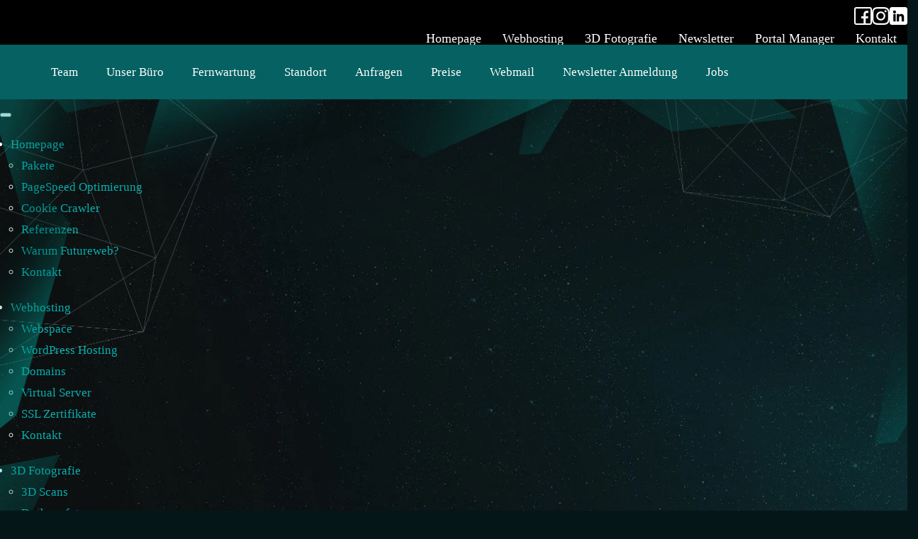

--- FILE ---
content_type: text/html; charset=utf-8
request_url: https://www.futureweb.at/datenschutz/?nid=98776
body_size: 7390
content:
<!DOCTYPE HTML><html lang="de"><head><meta http-equiv="Content-Type" content="text/html; charset=utf-8" /><title>4. Übermittlung der personenbezogener Daten</title><link rel="dns-prefetch" href="https://stats.futureweb.at"><meta name="author" content="futureweb" /><meta name="revisit-after" content="7 days" /><meta name="referrer" content="always"><link href="/js/jquery/ui/css/smoothness/jquery-ui-1.12.1.custom.min.css" rel="stylesheet" type="text/css" /><link rel="stylesheet" type="text/css" href="/includes/bootstrap/3/assets/css/bootstrap.min.css"><link rel="stylesheet" type="text/css" href="/templates/futureweb-2023.at/css/style.min.css?cb=1761831660"><script nonce="HUk1i8WckwWu9Swy4BxG+w==">function dummyGoogle(){this.push=function(param){return!0}}var _gaq=new dummyGoogle();if(!('ga'in window)){window.ga=function(){return!1}}</script><script nonce="HUk1i8WckwWu9Swy4BxG+w==">var js_up_lang="de"</script><script nonce="HUk1i8WckwWu9Swy4BxG+w==" src="/js/jquery/jquery-3.3.1.min.js"></script><script nonce="HUk1i8WckwWu9Swy4BxG+w==" defer src="/js/jquery/ui/jquery-ui-1.12.1.custom.min.js"></script><script nonce="HUk1i8WckwWu9Swy4BxG+w==" defer src="/js/futureweb.min.js"></script><script nonce="HUk1i8WckwWu9Swy4BxG+w==" defer src="/js/jquery/plugins/jquery.cookie.1.4.1.min.js"></script><script nonce="HUk1i8WckwWu9Swy4BxG+w==" defer src="/includes/bootstrap/3/assets/javascripts/bootstrap.min.js"></script><link rel="icon" type="image/x-icon" href="/templates/futureweb-2023.at/img/favicon.ico" /><link rel="apple-touch-icon-precomposed" sizes="241x241" href="/templates/futureweb-2023.at/img/favicon.png?width=241" /><link rel="apple-touch-icon-precomposed" sizes="167x167" href="/templates/futureweb-2023.at/img/favicon.png?width=167" /><link rel="apple-touch-icon-precomposed" sizes="152x152" href="/templates/futureweb-2023.at/img/favicon.png?width=152" /><link rel="apple-touch-icon-precomposed" sizes="144x144" href="/templates/futureweb-2023.at/img/favicon.png?width=144" /><link rel="apple-touch-icon-precomposed" sizes="120x120" href="/templates/futureweb-2023.at/img/favicon.png?width=120" /><link rel="apple-touch-icon-precomposed" sizes="114x114" href="/templates/futureweb-2023.at/img/favicon.png?width=114" /><link rel="apple-touch-icon-precomposed" sizes="72x72" href="/templates/futureweb-2023.at/img/favicon.png?width=72" /><link rel="apple-touch-icon-precomposed" href="/templates/futureweb-2023.at/img/favicon.png?width=57" /><link rel="icon" sizes="192x192" href="/templates/futureweb-2023.at/img/favicon.png?width=192" /><link rel="icon" sizes="128x128" href="/templates/futureweb-2023.at/img/favicon.png?width=128" /><link rel="icon" sizes="16x16" href="/templates/futureweb-2023.at/img/favicon.ico" /><meta name="apple-mobile-web-app-title" content="Futureweb GmbH" /><meta name="application-name" content="Futureweb GmbH" /><script nonce="HUk1i8WckwWu9Swy4BxG+w==" defer src="/js/jquery/blueimp_Gallery/2.31.0/js/jquery.blueimp-gallery.min.js"></script><script nonce="HUk1i8WckwWu9Swy4BxG+w==" defer src="/js/jquery/blueimp_Gallery/2.31.0/js/jquery.blueimp-gallery-call.min.js"></script><script nonce="HUk1i8WckwWu9Swy4BxG+w==" defer src="/js/fancybox/3.2.5/dist/jquery.fancybox.min.js"></script><script nonce="HUk1i8WckwWu9Swy4BxG+w==" defer src="/js/fancybox/3.2.5/dist/fancyboxCall.min.js"></script><link rel="stylesheet" href="/js/fancybox/3.2.5/dist/jquery.fancybox.min.css"><link rel="alternate" type="application/rss+xml" title="Referenzen" href="/php/rss/news.php?news_menue_id=44164" /><link rel="alternate" type="application/rss+xml" title="Pakete" href="/php/rss/news.php?news_menue_id=44165" /><link rel="alternate" type="application/rss+xml" title="Webspace" href="/php/rss/news.php?news_menue_id=44167" /><link rel="alternate" type="application/rss+xml" title="Virtual Server" href="/php/rss/news.php?news_menue_id=47176" /><link rel="alternate" type="application/rss+xml" title="WordPress Hosting" href="/php/rss/news.php?news_menue_id=77854" /><link rel="image_src" href="/userdata/6348/hb/firma.jpg" /><meta name="viewport" content="width=device-width, initial-scale=1"><meta name="theme-color" content="#09afaf"><link rel="apple-touch-icon-precomposed" sizes="241x241" href="/templates/futureweb-2023.at/img/favicon.png?width=241&v=1.2" /><link rel="apple-touch-icon-precomposed" sizes="167x167" href="/templates/futureweb-2023.at/img/favicon.png?width=167&v=1.2" /><link rel="apple-touch-icon-precomposed" sizes="152x152" href="/templates/futureweb-2023.at/img/favicon.png?width=152&v=1.2" /><link rel="apple-touch-icon-precomposed" sizes="144x144" href="/templates/futureweb-2023.at/img/favicon.png?width=144&v=1.2" /><link rel="apple-touch-icon-precomposed" sizes="120x120" href="/templates/futureweb-2023.at/img/favicon.png?width=120&v=1.2" /><link rel="apple-touch-icon-precomposed" sizes="114x114" href="/templates/futureweb-2023.at/img/favicon.png?width=114&v=1.2" /><link rel="apple-touch-icon-precomposed" sizes="72x72" href="/templates/futureweb-2023.at/img/favicon.png?width=72&v=1.2" /><link rel="apple-touch-icon-precomposed" href="/templates/futureweb-2023.at/img/favicon.png?width=57&v=1.2" /><link rel="icon" sizes="192x192" href="/templates/futureweb-2023.at/img/favicon.png?width=192&v=1.2" /><link rel="icon" sizes="128x128" href="/templates/futureweb-2023.at/img/favicon.png?width=128&v=1.2" /><style>li.mnu47142,li.mnu47143{display:none!important}</style><style>li.mnu47144,li.mnu47145{display:none!important}</style><script>function resizeYoutubeIframe(){$("iframe").each(function(){if($(this).attr("src")&&($(this).attr("src").indexOf("youtube.com")!=-1||$(this).attr("src").indexOf("youtube-nocookie.com")!=-1)){if(!$(this).parent().hasClass("embed-responsive")){$(this).wrap("<div class='embed-responsive embed-responsive-16by9'></div>")}}})}$(function(){resizeYoutubeIframe();$(".newslist_entry").click(function(){resizeYoutubeIframe()})});$(window).resize(function(){resizeYoutubeIframe()})</script><style>:root{--cur-theme-color:#09afaf;--background-image-width:2600;--background-image-height:2073}</style><meta name="description" content="AuftragsverarbeiterFür die Verarbeitung personenbezogener Daten bedienen wir uns teilweise Auftragsverarbeitern. Mit allen unseren Auftragsverarbeitern haben wir einen Auftragsverarbeitungsvertrag gemäß Art 28 Abs 3 DSGVO abgeschlossen. Außerdem haben wir uns versichert, dass wir nur mit Auftragsverarbeitern zusammenarbeiten, die geeignete technische und organisatorische Maßnahmen implementiert haben, die eine" /><meta name="keywords" content="" /><meta name="google-site-verification" content="BTsnzX3nHfpzqsUnwNmh_kAbCNx3Y7UTe9EMe2YBP4Q" /><script nonce="HUk1i8WckwWu9Swy4BxG+w==" defer src="/templates/futureweb-2023.at/includes/klaro_config.js.php?lang=de&cb=8111ffc150097985379ed072035d4cdc"></script><script nonce="HUk1i8WckwWu9Swy4BxG+w==" defer src="/js/klaro/0.0.0-futureweb/dist/klaro.js"></script></head><body class="body_index"><div class="body-wrapper"><div class="left_symbols left_symbols_inner"><div class="left_symbols_content left_symbols_content_1"><a class="left_symbol_support" target="_blank" href="https://get.teamviewer.com/futureweb" data-toggle="tooltip" data-placement="right" title="Fernwartung starten"> Support </a><a class="left_symbol_mail" href="mailto:helpdesk@futureweb.at" data-toggle="tooltip" data-placement="right" title="helpdesk@futureweb.at"> Mail </a><a class="left_symbol_phone" href="tel:0043535265335" data-toggle="tooltip" data-placement="right" title="+43 (0) 5352 65335"> Telefon </a><a class="left_symbol_webmail" href="https://www.futuremail.at" rel="nofollow noopener external" data-toggle="tooltip" data-placement="right" title="Futuremail öffnen"> Webmail </a></div><div class="left_symbols_content left_symbols_content_2"><a class="left_symbol_support" href="/Futureweb-GmbH-Fernwartung_pid,46360,type,firmeninfo.html" data-toggle="tooltip" data-placement="top" title="Fernwartung starten"> Support </a><a class="left_symbol_mail" href="mailto:helpdesk@futureweb.at" data-toggle="tooltip" data-placement="top" title="helpdesk@futureweb.at"> Mail </a><a class="left_symbol_phone" href="tel:0043535265335" data-toggle="tooltip" data-placement="top" title="+43 (0) 5352 65335"> Telefon </a><a class="left_symbol_webmail" href="https://www.futuremail.at" rel="nofollow noopener external" data-toggle="tooltip" data-placement="top" title="Futuremail öffnen"> Webmail </a></div></div><div class="header_cst_small hidden-lg hidden-md"><div class="container"><div class="header_cst_small_logo"><a href="/"><img src="/templates/futureweb-2023.at/img/logo.svg" alt="Zur Startseite" /></a></div><button class="lines-button x" type="button" aria-label="Toggle Navigation"><span class="lines"></span></button><div class="clear">&nbsp;</div></div></div><div class="menu_cst_small hidden-lg hidden-md"><nav id="navbar_small" class="navbar-collapse"><ul tabindex="-1" class="nav navbar-nav l0"><li class="mnu44151 l0 has_submenu nav-item"><span class="menuSpanClick"></span><a href="/" class=" nav-link" data-text="Homepage">Homepage</a><ul class="dropdown-menu collapse l1"><li class="mnu44165 nav-item l1 nav-item"><a href="/de/tiroler-homepage/angebote-preise/" class=" nav-link" data-text="Pakete">Pakete</a></li><li class="mnu54405 nav-item l1 nav-item"><a href="/de/tiroler-homepage/pagespeed-optimierung/" class=" nav-link" data-text="PageSpeed Optimierung">PageSpeed Optimierung</a></li><li class="mnu64094 nav-item l1 nav-item"><a href="/de/tiroler-homepage/cookie-crawler/" class=" nav-link" data-text="Cookie Crawler">Cookie Crawler</a></li><li class="mnu44164 nav-item l1 nav-item"><a href="/de/tiroler-homepage/referenzen/" class=" nav-link" data-text="Referenzen">Referenzen</a></li><li class="mnu47170 nav-item l1 nav-item"><a href="/de/tiroler-homepage/warum-futureweb/" class=" nav-link" data-text="Warum Futureweb?">Warum Futureweb?</a></li><li class="mnu46814 nav-item l1 lastElem nav-item"><a href="/de/tiroler-homepage/termin-vereinbaren/" class=" nav-link" data-text="Kontakt">Kontakt</a></li></ul></li><li class="mnu44152 l0 has_submenu nav-item"><span class="menuSpanClick"></span><a href="/de/webhosting/" class=" nav-link" data-text="Webhosting">Webhosting</a><ul class="dropdown-menu collapse l1"><li class="mnu44167 nav-item l1 nav-item"><a href="/de/webhosting/webspace/" class=" nav-link" data-text="Webspace">Webspace</a></li><li class="mnu77854 nav-item l1 nav-item"><a href="/webhosting/wordpress-hosting/" class=" nav-link" data-text="WordPress Hosting">WordPress Hosting</a></li><li class="mnu46359 nav-item l1 nav-item"><a href="/de/webhosting/domains/" class=" nav-link" data-text="Domains">Domains</a></li><li class="mnu47176 nav-item l1 nav-item"><a href="/de/webhosting/virtual-server/" class=" nav-link" data-text="Virtual Server">Virtual Server</a></li><li class="mnu47174 nav-item l1 nav-item"><a href="/de/webhosting/ssl-zertifikate/" class=" nav-link" data-text="SSL Zertifikate">SSL Zertifikate</a></li><li class="mnu46432 nav-item l1 lastElem nav-item"><a href="/de/webhosting/termin-vereinbaren/" class=" nav-link" data-text="Kontakt">Kontakt</a></li></ul></li><li class="mnu69895 l0 has_submenu nav-item"><span class="menuSpanClick"></span><a href="/de/3dfotografie/" class=" nav-link" data-text="3D Fotografie">3D Fotografie</a><ul class="dropdown-menu collapse l1"><li class="mnu90165 nav-item l1 nav-item"><a href="/3d/" class=" nav-link" data-text="3D Scans">3D Scans</a></li><li class="mnu90031 nav-item l1 nav-item"><a href="/drohne/" class=" nav-link" data-text="Drohnenfotos">Drohnenfotos</a></li><li class="mnu93951 nav-item l1 lastElem nav-item"><a href="/de/3dfotografie/referenzen/" class=" nav-link" data-text="Referenzen">Referenzen</a></li></ul></li><li class="mnu44153 l0 has_submenu nav-item"><span class="menuSpanClick"></span><a href="/de/newsletter/" class=" nav-link" data-text="Newsletter">Newsletter</a><ul class="dropdown-menu collapse l1"><li class="mnu46789 nav-item l1 nav-item"><a href="/de/newsletter/system/" class=" nav-link" data-text="Newsletter">Newsletter</a></li><li class="mnu46435 nav-item l1 lastElem nav-item"><a href="/de/newsletter/termin-vereinbaren/" class=" nav-link" data-text="Kontakt">Kontakt</a></li></ul></li><li class="mnu66484 l0 has_submenu nav-item"><span class="menuSpanClick"></span><a href="/portalmanager/" class=" nav-link" data-text="Portal Manager">Portal Manager</a><ul class="dropdown-menu collapse l1"><li class="mnu69489 nav-item l1 nav-item"><a href="/vorstellung-portalmanager/" class=" nav-link" data-text="Vorstellung">Vorstellung</a></li><li class="mnu69605 nav-item l1 nav-item"><a href="/portalmanager/vorteile/" class=" nav-link" data-text="Vorteile">Vorteile</a></li><li class="mnu69456 nav-item l1 nav-item"><a href="/de/portal-manager/anleitungen/" class=" nav-link" data-text="Video Anleitungen">Video Anleitungen</a></li><li class="mnu69490 nav-item l1 has_submenu nav-item"><span class="menuSpanClick"></span><a href="/faq-portalmanager/" class=" nav-link" data-text="FAQ">FAQ</a><ul class="dropdown-menu collapse l2"><li class="mnu69486 nav-item l2 nav-item"><a href="/faq-allgemein-portalmanager/" class=" nav-link" data-text="FAQ - Allgemein">FAQ - Allgemein</a></li><li class="mnu69491 nav-item l2 nav-item"><a href="/faq-ablauf-portalmanager/" class=" nav-link" data-text="FAQ - Ablauf &amp; Nutzeranmeldung">FAQ - Ablauf &amp; Nutzeranmeldung</a></li><li class="mnu69493 nav-item l2 nav-item"><a href="/faq-uebersicht-portalmanager/" class=" nav-link" data-text="FAQ - Übersicht">FAQ - Übersicht</a></li><li class="mnu69494 nav-item l2 nav-item"><a href="/faq-daten-portalmanager/" class=" nav-link" data-text="FAQ - Datenbefüllung">FAQ - Datenbefüllung</a></li><li class="mnu69495 nav-item l2 nav-item"><a href="/faq-eintraege-portalmanager/" class=" nav-link" data-text="FAQ - Einträge">FAQ - Einträge</a></li><li class="mnu69496 nav-item l2 nav-item"><a href="/faq-google-portalmanager/" class=" nav-link" data-text="FAQ - Besonderheiten Google">FAQ - Besonderheiten Google</a></li><li class="mnu69497 nav-item l2 nav-item"><a href="/faq-bewertungen-portalmanager/" class=" nav-link" data-text="FAQ - Kundenfeedback">FAQ - Kundenfeedback</a></li><li class="mnu69498 nav-item l2 lastElem nav-item"><a href="/faq-veroeffentlichen-portalmanager/" class=" nav-link" data-text="FAQ- Veröffentlichen">FAQ- Veröffentlichen</a></li></ul></li><li class="mnu69492 nav-item l1 lastElem has_submenu nav-item"><span class="menuSpanClick"></span><a href="/portalmanager/check/" class=" nav-link" data-text="Firmencheck">Firmencheck</a><ul class="dropdown-menu collapse l2"><li class="mnu72023 nav-item l2 nav-item"><a href="/firmencheck-wippcom/" class=" nav-link" data-text="Firmen Check Wippcom">Firmen Check Wippcom</a></li><li class="mnu75143 nav-item l2 nav-item"><a href="/firmencheck-triverti/" class=" nav-link" data-text="Firmen Check Triverti">Firmen Check Triverti</a></li><li class="mnu76585 nav-item l2 nav-item"><a href="/vordenker/" class=" nav-link" data-text="Firmen Check Vordenker">Firmen Check Vordenker</a></li><li class="mnu77841 nav-item l2 lastElem nav-item"><a href="/werbungundevents/" class=" nav-link" data-text="Firmen Check Werbung und Events">Firmen Check Werbung und Events</a></li></ul></li></ul></li><li class="mnu47146 l0 lastElem has_submenu nav-item"><span class="menuSpanClick"></span><a href="/de/kontakt/standort/" class=" nav-link" data-text="Kontakt">Kontakt</a><ul class="dropdown-menu collapse l1"><li class="mnu46391 nav-item l1 nav-item"><a href="/de/kontakt/team/" class=" nav-link" data-text="Team">Team</a></li><li class="mnu78047 nav-item l1 nav-item"><a href="/de/rundgang/" class=" nav-link" data-text="Unser Büro">Unser Büro</a></li><li class="mnu74031 nav-item l1 nav-item"><a target="_blank" href="https://get.teamviewer.com/futureweb" class=" nav-link" data-text="Fernwartung">Fernwartung</a></li><li class="mnu46450 nav-item l1 nav-item"><a href="/de/kontakt/standort/" class=" nav-link" data-text="Standort">Standort</a></li><li class="mnu47148 nav-item l1 nav-item"><a href="/de/kontakt/anfragen/" class=" nav-link" data-text="Anfragen">Anfragen</a></li><li class="mnu65063 nav-item l1 nav-item"><a href="/preise/" class=" nav-link" data-text="Preise">Preise</a></li><li class="mnu47528 nav-item l1 nav-item"><a target="_blank" href="https://www.futuremail.at" class=" nav-link" data-text="Webmail">Webmail</a></li><li class="mnu76843 nav-item l1 nav-item"><a href="/de/kontakt/newsletter/" class=" nav-link" data-text="Newsletter Anmeldung">Newsletter Anmeldung</a></li><li class="mnu69455 nav-item l1 lastElem nav-item"><a href="/de/kontakt/jobs/" class=" nav-link" data-text="Jobs">Jobs</a></li></ul></li></ul><div class="clear">&nbsp;</div></nav><ul class="socials"><li class="facebook"><a href="https://www.facebook.com/FuturewebStJohann" target="_blank"><img src="/templates/futureweb-2023.at/img/socials/facebook.svg" /></a></li><li class="instagram"><a href="https://www.instagram.com/futureweb_gmbh/ " target="_blank"><img src="/templates/futureweb-2023.at/img/socials/instagram.svg" /></a></li><li class="linkedin"><a href="https://www.linkedin.com/company/futureweb-gmbh-at/mycompany/" target="_blank"><img src="/templates/futureweb-2023.at/img/socials/linkedin.svg" /></a></li></ul></div><div class="site_bg site_bg_inner"><header class="header_cst hidden-sm hidden-xs"><div class="container"><div class="header_cst_top"><div class="header_cst_top_left"><a href="/"><img src="/templates/futureweb-2023.at/img/logo.svg" alt="Zur Startseite" /></a></div><div class="menu_cst hidden-sm hidden-xs"><ul class="socials"><li class="facebook"><a href="https://www.facebook.com/FuturewebStJohann" target="_blank"><img src="/templates/futureweb-2023.at/img/socials/facebook.svg" /></a></li><li class="instagram"><a href="https://www.instagram.com/futureweb_gmbh/ " target="_blank"><img src="/templates/futureweb-2023.at/img/socials/instagram.svg" /></a></li><li class="linkedin"><a href="https://www.linkedin.com/company/futureweb-gmbh-at/mycompany/" target="_blank"><img src="/templates/futureweb-2023.at/img/socials/linkedin.svg" /></a></li></ul><nav id="navbar" class="navbar-collapse"><ul tabindex="-1" class="nav navbar-nav l0"><li class="mnu44151 l0 has_submenu nav-item"><span class="menuSpanClick"></span><a href="/" class=" nav-link" data-text="Homepage">Homepage</a><ul class="dropdown-menu collapse l1"><li class="mnu44165 nav-item l1 nav-item"><a href="/de/tiroler-homepage/angebote-preise/" class=" nav-link" data-text="Pakete">Pakete</a></li><li class="mnu54405 nav-item l1 nav-item"><a href="/de/tiroler-homepage/pagespeed-optimierung/" class=" nav-link" data-text="PageSpeed Optimierung">PageSpeed Optimierung</a></li><li class="mnu64094 nav-item l1 nav-item"><a href="/de/tiroler-homepage/cookie-crawler/" class=" nav-link" data-text="Cookie Crawler">Cookie Crawler</a></li><li class="mnu44164 nav-item l1 nav-item"><a href="/de/tiroler-homepage/referenzen/" class=" nav-link" data-text="Referenzen">Referenzen</a></li><li class="mnu47170 nav-item l1 nav-item"><a href="/de/tiroler-homepage/warum-futureweb/" class=" nav-link" data-text="Warum Futureweb?">Warum Futureweb?</a></li><li class="mnu46814 nav-item l1 lastElem nav-item"><a href="/de/tiroler-homepage/termin-vereinbaren/" class=" nav-link" data-text="Kontakt">Kontakt</a></li></ul></li><li class="mnu44152 l0 has_submenu nav-item"><span class="menuSpanClick"></span><a href="/de/webhosting/" class=" nav-link" data-text="Webhosting">Webhosting</a><ul class="dropdown-menu collapse l1"><li class="mnu44167 nav-item l1 nav-item"><a href="/de/webhosting/webspace/" class=" nav-link" data-text="Webspace">Webspace</a></li><li class="mnu77854 nav-item l1 nav-item"><a href="/webhosting/wordpress-hosting/" class=" nav-link" data-text="WordPress Hosting">WordPress Hosting</a></li><li class="mnu46359 nav-item l1 nav-item"><a href="/de/webhosting/domains/" class=" nav-link" data-text="Domains">Domains</a></li><li class="mnu47176 nav-item l1 nav-item"><a href="/de/webhosting/virtual-server/" class=" nav-link" data-text="Virtual Server">Virtual Server</a></li><li class="mnu47174 nav-item l1 nav-item"><a href="/de/webhosting/ssl-zertifikate/" class=" nav-link" data-text="SSL Zertifikate">SSL Zertifikate</a></li><li class="mnu46432 nav-item l1 lastElem nav-item"><a href="/de/webhosting/termin-vereinbaren/" class=" nav-link" data-text="Kontakt">Kontakt</a></li></ul></li><li class="mnu69895 l0 has_submenu nav-item"><span class="menuSpanClick"></span><a href="/de/3dfotografie/" class=" nav-link" data-text="3D Fotografie">3D Fotografie</a><ul class="dropdown-menu collapse l1"><li class="mnu90165 nav-item l1 nav-item"><a href="/3d/" class=" nav-link" data-text="3D Scans">3D Scans</a></li><li class="mnu90031 nav-item l1 nav-item"><a href="/drohne/" class=" nav-link" data-text="Drohnenfotos">Drohnenfotos</a></li><li class="mnu93951 nav-item l1 lastElem nav-item"><a href="/de/3dfotografie/referenzen/" class=" nav-link" data-text="Referenzen">Referenzen</a></li></ul></li><li class="mnu44153 l0 has_submenu nav-item"><span class="menuSpanClick"></span><a href="/de/newsletter/" class=" nav-link" data-text="Newsletter">Newsletter</a><ul class="dropdown-menu collapse l1"><li class="mnu46789 nav-item l1 nav-item"><a href="/de/newsletter/system/" class=" nav-link" data-text="Newsletter">Newsletter</a></li><li class="mnu46435 nav-item l1 lastElem nav-item"><a href="/de/newsletter/termin-vereinbaren/" class=" nav-link" data-text="Kontakt">Kontakt</a></li></ul></li><li class="mnu66484 l0 has_submenu nav-item"><span class="menuSpanClick"></span><a href="/portalmanager/" class=" nav-link" data-text="Portal Manager">Portal Manager</a><ul class="dropdown-menu collapse l1"><li class="mnu69489 nav-item l1 nav-item"><a href="/vorstellung-portalmanager/" class=" nav-link" data-text="Vorstellung">Vorstellung</a></li><li class="mnu69605 nav-item l1 nav-item"><a href="/portalmanager/vorteile/" class=" nav-link" data-text="Vorteile">Vorteile</a></li><li class="mnu69456 nav-item l1 nav-item"><a href="/de/portal-manager/anleitungen/" class=" nav-link" data-text="Video Anleitungen">Video Anleitungen</a></li><li class="mnu69490 nav-item l1 has_submenu nav-item"><span class="menuSpanClick"></span><a href="/faq-portalmanager/" class=" nav-link" data-text="FAQ">FAQ</a><ul class="dropdown-menu collapse l2"><li class="mnu69486 nav-item l2 nav-item"><a href="/faq-allgemein-portalmanager/" class=" nav-link" data-text="FAQ - Allgemein">FAQ - Allgemein</a></li><li class="mnu69491 nav-item l2 nav-item"><a href="/faq-ablauf-portalmanager/" class=" nav-link" data-text="FAQ - Ablauf &amp; Nutzeranmeldung">FAQ - Ablauf &amp; Nutzeranmeldung</a></li><li class="mnu69493 nav-item l2 nav-item"><a href="/faq-uebersicht-portalmanager/" class=" nav-link" data-text="FAQ - Übersicht">FAQ - Übersicht</a></li><li class="mnu69494 nav-item l2 nav-item"><a href="/faq-daten-portalmanager/" class=" nav-link" data-text="FAQ - Datenbefüllung">FAQ - Datenbefüllung</a></li><li class="mnu69495 nav-item l2 nav-item"><a href="/faq-eintraege-portalmanager/" class=" nav-link" data-text="FAQ - Einträge">FAQ - Einträge</a></li><li class="mnu69496 nav-item l2 nav-item"><a href="/faq-google-portalmanager/" class=" nav-link" data-text="FAQ - Besonderheiten Google">FAQ - Besonderheiten Google</a></li><li class="mnu69497 nav-item l2 nav-item"><a href="/faq-bewertungen-portalmanager/" class=" nav-link" data-text="FAQ - Kundenfeedback">FAQ - Kundenfeedback</a></li><li class="mnu69498 nav-item l2 lastElem nav-item"><a href="/faq-veroeffentlichen-portalmanager/" class=" nav-link" data-text="FAQ- Veröffentlichen">FAQ- Veröffentlichen</a></li></ul></li><li class="mnu69492 nav-item l1 lastElem has_submenu nav-item"><span class="menuSpanClick"></span><a href="/portalmanager/check/" class=" nav-link" data-text="Firmencheck">Firmencheck</a><ul class="dropdown-menu collapse l2"><li class="mnu72023 nav-item l2 nav-item"><a href="/firmencheck-wippcom/" class=" nav-link" data-text="Firmen Check Wippcom">Firmen Check Wippcom</a></li><li class="mnu75143 nav-item l2 nav-item"><a href="/firmencheck-triverti/" class=" nav-link" data-text="Firmen Check Triverti">Firmen Check Triverti</a></li><li class="mnu76585 nav-item l2 nav-item"><a href="/vordenker/" class=" nav-link" data-text="Firmen Check Vordenker">Firmen Check Vordenker</a></li><li class="mnu77841 nav-item l2 lastElem nav-item"><a href="/werbungundevents/" class=" nav-link" data-text="Firmen Check Werbung und Events">Firmen Check Werbung und Events</a></li></ul></li></ul></li><li class="mnu47146 l0 lastElem has_submenu nav-item"><span class="menuSpanClick"></span><a href="/de/kontakt/standort/" class=" nav-link" data-text="Kontakt">Kontakt</a><ul class="dropdown-menu collapse l1"><li class="mnu46391 nav-item l1 nav-item"><a href="/de/kontakt/team/" class=" nav-link" data-text="Team">Team</a></li><li class="mnu78047 nav-item l1 nav-item"><a href="/de/rundgang/" class=" nav-link" data-text="Unser Büro">Unser Büro</a></li><li class="mnu74031 nav-item l1 nav-item"><a target="_blank" href="https://get.teamviewer.com/futureweb" class=" nav-link" data-text="Fernwartung">Fernwartung</a></li><li class="mnu46450 nav-item l1 nav-item"><a href="/de/kontakt/standort/" class=" nav-link" data-text="Standort">Standort</a></li><li class="mnu47148 nav-item l1 nav-item"><a href="/de/kontakt/anfragen/" class=" nav-link" data-text="Anfragen">Anfragen</a></li><li class="mnu65063 nav-item l1 nav-item"><a href="/preise/" class=" nav-link" data-text="Preise">Preise</a></li><li class="mnu47528 nav-item l1 nav-item"><a target="_blank" href="https://www.futuremail.at" class=" nav-link" data-text="Webmail">Webmail</a></li><li class="mnu76843 nav-item l1 nav-item"><a href="/de/kontakt/newsletter/" class=" nav-link" data-text="Newsletter Anmeldung">Newsletter Anmeldung</a></li><li class="mnu69455 nav-item l1 lastElem nav-item"><a href="/de/kontakt/jobs/" class=" nav-link" data-text="Jobs">Jobs</a></li></ul></li></ul><div class="clear">&nbsp;</div></nav></div><div class="clear">&nbsp;</div></div></div></header><main class="main_cst type-newsdetail"><div id="content-usr"><div class="container"></div><div id="inner-content-usr" class="content_usr_55426"><div class="container"><div class="newsdetail_cst"><div class="newsdetail_cst_title"><h1></h1><h3></h3></div><div class="newsdetail_cst_whole"><div class="row"><div class="newsdetail_cst_whole_left col-lg-8 col-md-7 col-sm-7 col-xs-12"><img src="/php/upload/genimage.php?h=860&amp;w=1500&amp;t=Kein+Bild%21" alt="" title="" /></div><div class="newsdetail_cst_whole_right col-lg-4 col-md-5 col-sm-5 col-xs-12"><div class="newsdetail_cst_whole_right_entries"><div class="newsdetail_cst_whole_right_entry"><div class="newsdetail_cst_whole_right_entry_left"> Branche </div><div class="newsdetail_cst_whole_right_entry_right"></div><div class="clear">&nbsp;</div></div><div class="newsdetail_cst_whole_right_entry"><div class="newsdetail_cst_whole_right_entry_left"> Leistungen </div><div class="newsdetail_cst_whole_right_entry_right"></div><div class="clear">&nbsp;</div></div><div class="newsdetail_cst_whole_right_entry"><div class="newsdetail_cst_whole_right_entry_left"> Erstellungsjahr </div><div class="newsdetail_cst_whole_right_entry_right"></div><div class="clear">&nbsp;</div></div></div><div class="newsdetail_cst_whole_right_buttons"><div class="row"><div class="newsdetail_cst_whole_right_buttons_back col-lg-6 col-md-6 col-sm-6 col-xs-12"><a onclick="history.go(-1); return false;" href="/datenschutz/"><span>Übersicht</span></a></div><div class="newsdetail_cst_whole_right_buttons_web col-lg-6 col-md-6 col-sm-6 col-xs-12"><a href="" rel="nofollow external"><span>Zur Webseite</span></a></div><div class="clear">&nbsp;</div></div></div></div><div class="clear">&nbsp;</div></div></div></div></div></div></div></main></div><div class="vorteile_cst vorteile_cst_homepage"><div class="container"><div class="vorteile_cst_title"> Ihre Vorteile </div><div class="vorteile_cst_entries"><div class="vorteile_cst_entry"><div class="vorteile_cst_entry_inner" style="background-image: url('/userdata/6348/uploads/nuggets/vorteile_icon_1.png');"><div class="vorteile_cst_entry_title"> Kostenlose Einrichtung </div><div class="vorteile_cst_entry_text"><p>der Emails per Fernwartung!</p></div></div></div><div class="vorteile_cst_entry"><div class="vorteile_cst_entry_inner" style="background-image: url('https://www.futureweb.at/userdata/6348/uploads/nuggets/globalerserver.svg');"><div class="vorteile_cst_entry_title"> Serverstandort </div><div class="vorteile_cst_entry_text"><p>Österreich</p></div></div></div><div class="vorteile_cst_entry"><div class="vorteile_cst_entry_inner" style="background-image: url('/userdata/6348/uploads/nuggets/vorteile_icon_3.png');"><div class="vorteile_cst_entry_title"> Telefonsupport </div><div class="vorteile_cst_entry_text"><p>zu Geschäfszeiten</p></div></div></div><div class="vorteile_cst_entry"><div class="vorteile_cst_entry_inner" style="background-image: url('/userdata/6348/uploads/nuggets/vorteile_icon_4.png');"><div class="vorteile_cst_entry_title"> Notfallshotline </div><div class="vorteile_cst_entry_text"><p>außerhalb der Geschäftszeiten</p></div></div></div><div class="vorteile_cst_entry"><div class="vorteile_cst_entry_inner" style="background-image: url('/userdata/6348/uploads/nuggets/vorteile_icon_5.png');"><div class="vorteile_cst_entry_title"> 24 Stunden </div><div class="vorteile_cst_entry_text"><p>Email-Support</p></div></div></div><div class="vorteile_cst_entry"><div class="vorteile_cst_entry_inner" style="background-image: url('/userdata/6348/uploads/nuggets/vorteile_icon_6.png');"><div class="vorteile_cst_entry_title"> Powerserver </div><div class="vorteile_cst_entry_text"><p>Hochleistungs<br />HPE Server</p></div></div></div><div class="vorteile_cst_entry"><div class="vorteile_cst_entry_inner" style="background-image: url('/userdata/6348/uploads/nuggets/vorteile_icon_7.png');"><div class="vorteile_cst_entry_title"> Virtualisierung </div><div class="vorteile_cst_entry_text"><p>für mehr Sicherheit</p></div></div></div><div class="vorteile_cst_entry"><div class="vorteile_cst_entry_inner" style="background-image: url('/userdata/6348/uploads/nuggets/vorteile_icon_8.png');"><div class="vorteile_cst_entry_title"> Storage </div><div class="vorteile_cst_entry_text"><p>schnelle &amp; mehrfach<br />redundante SAN-Storage</p></div></div></div><div class="clear">&nbsp;</div></div></div></div><div class="logos_cst hidden-xs hidden-xs"><span id="logos_cst_html5" data-toggle="tooltip" data-placement="top" title="Wir nutzen HTML5"><span>&nbsp;</span></span><span id="logos_cst_css3" data-toggle="tooltip" data-placement="top" title="Wir nutzen CSS3"><span>&nbsp;</span></span><span id="logos_cst_bootstrap" data-toggle="tooltip" data-placement="top" title="Wir nutzen Bootstrap"><span>&nbsp;</span></span><a id="logos_cst_eurid" href="https://eurid.eu/de/" rel="nofollow noopener external" data-toggle="tooltip" data-placement="top" title="Wir sind offizieller .eu Domain Registrar"><span>&nbsp;</span></a><a id="logos_cst_stopline" href="https://www.stopline.at" rel="nofollow noopener external" data-toggle="tooltip" data-placement="top" title="Wir unterstützen das Stopline Projekt"><span>&nbsp;</span></a><div class="clear hidden-lg hidden-md visible-sm hidden-xs">&nbsp;</div><a id="logos_cst_ispa" href="https://www.ispa.at" rel="nofollow noopener external" data-toggle="tooltip" data-placement="top" title="Internet Service Providers Austria"><span>&nbsp;</span></a><a id="logos_cst_nic" href="https://www.nic.at" rel="nofollow noopener external" data-toggle="tooltip" data-placement="top" title="Wir sind akkreditierter nic.at Registrar"><span>&nbsp;</span></a><a id="logos_cst_letsencrypt" href="https://letsencrypt.org/" rel="nofollow noopener external" data-toggle="tooltip" data-placement="top" title="Wir nutzen SSL Zertifikate von Let's Encrypt"><span>&nbsp;</span></a></div><div class="bottom_cst bottom_cst_inner bottom_cst_cookieinfo"><div class="container"><div class="anfrage_cst hidden-xs"><div class="anfrage_cst_title"> Hoangascht ausmochn </div><form action="/Futureweb-GmbH-Anfrage-Footer_pid,46361,type,firmeninfo.html" method="post"><input type="hidden" name="anfrage_check" value="1" /><input type="hidden" name="anfrage_feld1" /><div class="anfrage_cst_whole"><div class="anfrage_cst_whole_entry"><label for="anfrage_name">Name:*</label><input type="text" id="anfrage_name" name="anfrage_name" placeholder="Name eintragen..." required="required" /></div><div class="anfrage_cst_whole_entry"><label for="anfrage_mail">E-Mail:*</label><input type="email" id="anfrage_mail" name="anfrage_mail" placeholder="E-Mail eintragen..." required="required" /></div><div class="anfrage_cst_whole_entry anfrage_cst_whole_entry2"><label for="anfrage_feld2">Feld 2:</label><input type="text" id="anfrage_feld2" name="anfrage_feld2" value="check" /></div><div class="anfrage_cst_whole_entry anfrage_cst_whole_entry_last"><label for="anfrage_phone">Telefon:</label><input type="text" id="anfrage_phone" name="anfrage_phone" /></div><div class="anfrage_cst_whole_entry anfrage_cst_whole_entry3"><label for="anfrage_telefon">Telefon:</label><input type="text" id="anfrage_telefon" name="anfrage_telefon" /></div><div class="clear">&nbsp;</div><div class="anfrage_cst_whole_bottom"><div class="anfrage_cst_whole_bottom_text"><label for="anfrage_text">Nachricht:</label><textarea id="anfrage_text" name="anfrage_text" placeholder="Geben Sie hier Ihre Frage/Nachricht ein..."></textarea><div class="anfrage_cst_captcha"><label for="captcha-form">Zeichen eingeben:*</label><input type="text" name="captcha" id="captcha-form" autocomplete="off" placeholder="Zeichen eintragen..." required="required" /><input type="hidden" name="captchaID" id="captchaID" value="69465152eb843" /><div class="clear">&nbsp;</div><div class="anfrage_cst_captcha_bottom"><img alt="" src="/includes/captcha/captcha.php?id=69465152eb843&cachebuster=92867" id="captcha" /><p><a href="#" onclick="document.getElementById('captcha').src='/includes/captcha/captcha.php?id=69465152eb843&cachebuster='+Math.random();document.getElementById('captcha-form').focus();return false;" id="change-image">Neues Captcha generieren!</a></p></div></div></div><div class="anfrage_cst_whole_bottom_info"> Die Benutzung des Formulars und alle Angaben sind freiwillig. <span class="hidden-lg hidden-md visible-sm hidden-xs">&nbsp;</span> Alternativ freuen wir uns auf eine <a href="mailto:helpdesk@futureweb.at">Email</a> oder einen <a href="tel:0043535265335">Anruf</a> von Euch! <span class="visible-lg visible-md visible-sm hidden-xs">&nbsp;</span> Hier findet Ihr unsere <a href="/datenschutz/" rel="external">Datenschutzerkärung</a>. </div><div class="anfrage_cst_whole_bottom_submit"><input type="submit" id="anfrage_submit" value="Senden" /></div><div class="clear">&nbsp;</div></div></div></form></div><div class="clear">&nbsp;</div><div class="bottom_cst_entries"><div class="bottom_cst_entry"><div class="bottom_cst_entry_title"> Standort </div><div class="bottom_cst_entry_content"> Innsbruckerstraße 7<br /> 6380 St. Johann in Tirol<br /> Österreich </div></div><div class="bottom_cst_entry"><div class="bottom_cst_entry_title"> Kontakt </div><div class="bottom_cst_entry_content"> Tel.: <a href="tel:0043535265335">05352 65335</a><br /> Email: <a href="mailto:helpdesk@futureweb.at">helpdesk@futureweb.at</a><br /> Web: <a href="/">www.futureweb.at</a></div></div><div class="bottom_cst_entry bottom_cst_entry_secondlast hidden-xs"><div class="bottom_cst_entry_title"> Preise </div><div class="bottom_cst_entry_content"><ul tabindex="-1" id="BottomMenuBar1" class="bottom_cst_menu l0"><li class="mnu47149 l0"><a href="/de/tiroler-homepage/angebote-preise/" class="" data-text="Homepage">Homepage</a></li><li class="mnu47150 l0"><a href="/de/webhosting/webspace/" class="" data-text="Webhosting">Webhosting</a></li><li class="mnu47151 l0 lastElem"><a href="/de/newsletter/system/" class="" data-text="Newsletter">Newsletter</a></li></ul></div></div><div class="bottom_cst_entry bottom_cst_entry_last hidden-xs"><div class="bottom_cst_entry_title"> Sonstiges </div><div class="bottom_cst_entry_content"><ul tabindex="-1" id="BottomMenuBar2" class="bottom_cst_menu l0"><li class="mnu47154 l0"><a href="/de/tiroler-homepage/referenzen/" class="" data-text="Referenzen">Referenzen</a></li><li class="mnu47152 l0"><a href="/de/webhosting/domains/" class="" data-text="Domains">Domains</a></li><li class="mnu47153 l0 lastElem"><a href="/de/kontakt/anfragen/" class="" data-text="Anfragen">Anfragen</a></li></ul></div></div></div><footer class="footer_cst"><div class="footer_cst_logo visible-lg visible-md hidden-sm visible-xs"><a href="/"><img src="/templates/futureweb-2023.at/img/logo_footer.svg" alt="Zur Startseite" /></a></div><div class="footer_cst_left"><ul tabindex="-1" id="FooterMenuBar1" class="footer_cst_menu l0"><li class="mnu46795 l0"><a href="/de/impressum/" class="" data-text="Impressum">Impressum</a></li><li class="mnu46452 l0"><a href="/de/agb/" class="" data-text="AGB">AGB</a></li><li class="mnu55426 l0 current lastElem"><a href="/datenschutz/" class="" data-text="Datenschutz">Datenschutz</a></li></ul></div><div class="footer_cst_right"><a href="https://status.futureweb.at/" target="_blank"> Status </a><a class="button is-success" onclick="return klaro.show();">Cookies</a> | &copy; Futureweb GmbH </div><div class="clear">&nbsp;</div></footer></div><div class="roadster">&nbsp;</div></div><div class="top_link"><span></span></div><div class="top_link_xs"><span></span></div><div class="top_link_sound"><audio id="soundXWing"><source src="/templates/futureweb-2023.at/includes/xwing3.mp3" type="audio/mpeg"></audio></div></div><div id="blueimp-gallery" class="blueimp-gallery blueimp-gallery-controls notranslate"><div class="slides"></div><h3 class="title">&nbsp;</h3><div class="prev">‹</div><div class="next">›</div><div class="close">×</div><div class="play-pause"></div><ol class="indicator"></ol></div><script nonce="HUk1i8WckwWu9Swy4BxG+w==" type="application/javascript" data-type="application/javascript" data-name="matomo">var _paq=window._paq=window._paq||[];_paq.push(['requireCookieConsent']);_paq.push(["setDocumentTitle",document.domain+"/"+document.title]);_paq.push(['trackPageView']);_paq.push(['enableLinkTracking']);_paq.push(['enableHeartBeatTimer']);(function(){var u="https://stats.futureweb.at/";_paq.push(['setTrackerUrl',u+'matomo.php']);_paq.push(['setSiteId','1']);var d=document,g=d.createElement('script'),s=d.getElementsByTagName('script')[0];g.type='text/javascript';g.async=!0;g.src=u+'matomo.js';s.parentNode.insertBefore(g,s)})()</script><noscript><p><img src="https://stats.futureweb.at/matomo.php?idsite=1&rec=1" style="border:0;" alt="" /></p></noscript><script defer src="/js/animate/animateHeaderText.js"></script><link rel="stylesheet" href="/js/animate/animateHeaderText.css"><script>var LOCKED_TOP=!1;var timer;function resetTopLinkStyles(){$(".top_link span").css('background-position','');$(".top_link").css('transform','')}function showtoplink(){var offsettop_val=0;var offsettop=$(window).scrollTop();var windowwidth=$(window).width();if(windowwidth<768)offsettop_val=$('.header_cst_small').height()+$('.banner_cst').height()+40;else offsettop_val=300;if(isNaN(offsettop_val))offsettop_val=300;if(offsettop>offsettop_val){if(!LOCKED_TOP){resetTopLinkStyles();if(windowwidth<1369)$(".top_link").css('bottom','60px');else $(".top_link").css('bottom','0px');LOCKED_TOP=!0}else{if(windowwidth>1368){$(".top_link").css('bottom','0px')}else{$(".top_link").css('bottom','60px')}}}else{if(LOCKED_TOP){$(".top_link span").css('background-position','0px 0px');$(".top_link").css('transform','rotate(-180deg)');$(".top_link").css('bottom','-120px');timer=setTimeout(function(){resetTopLinkStyles()},1250);LOCKED_TOP=!1}}}var LOCKED=!1;function positionMenu(){var windowwidth=$(window).width()+15;var offsettop_val=0;var offsettop=$(window).scrollTop();if(windowwidth>992){if(offsettop>offsettop_val){if(!LOCKED){$('.header_cst_top').addClass('header_cst_top_scroll');$('.header_cst').addClass('scrolled');$('.header_cst_bottom').addClass('header_cst_bottom_scroll');LOCKED=!0}}else{if(LOCKED){$('.header_cst_top').removeClass('header_cst_top_scroll');$('.header_cst').removeClass('scrolled');$('.header_cst_bottom').removeClass('header_cst_bottom_scroll');LOCKED=!1}}}}var xsTopLink=!1;function positionXSTopLink(){var windowwidth=$(window).width()+13;var offsettop=$(window).scrollTop();var startfixed=$('.header_cst_small').height()+$('.banner_cst').height()+200;if(isNaN(startfixed))startfixed=$('.header_cst_small').height()+200;if(windowwidth<350){if(offsettop>startfixed){if(xsTopLink!=!0){$('.top_link_xs').addClass('top_link_xs_show');xsTopLink=!0}}else{if(xsTopLink==!0){$('.top_link_xs').removeClass('top_link_xs_show');xsTopLink=!1}}}}var smallBarLock=!1;function positionSmallBar(){var windowwidth=$(window).width()+13;var windowheight=$(window).height();var offsettop=$(window).scrollTop();var startfixed=$('.header_cst_small').height()+$('.banner_cst').height();if(windowwidth<1369){startfixed=$('.header_cst_small').height();if(offsettop>startfixed){if(smallBarLock!=!0){$('.left_symbols').addClass('left_symbols_xs');smallBarLock=!0}}else{if(smallBarLock==!0){$('.left_symbols').removeClass('left_symbols_xs');smallBarLock=!1}}}}$(window).scroll(function(){showtoplink();positionMenu();positionSmallBar();positionXSTopLink()});$(function(){$('#soundXWing').prop('volume',0.5);var windowwidth=$(window).width()+13;var scrollValMinus=122;$(".show_lang_menu").click(function(){$(".lang_menu").stop().slideToggle(300)});$(".cookie_cst .cookie_cst_right a span, span.cookie_close").click(function(e){$(".cookie_cst").stop().slideToggle(300);e.preventDefault()});$(".menu_toggle").click(function(){$("html").stop().toggleClass("menuSmallOpened");$(".menu_cst_small").stop().toggleClass("menuSmallActive")});var checkclick=0;$(".lines-button").click(function(){$(".menu_cst_small").stop().toggleClass("menuSmallActive");$("html").stop().toggleClass("menuSmallOpened");if(checkclick==0){$(this).addClass('close');checkclick=1}else{$(this).removeClass('close');checkclick=0}});ank=location.hash.substr(1);if(isset(ank)&&strstr(ank,'cookieinfo',!1)){$('html,body').animate({scrollTop:$('.scrolltocookie').offset().top-155},500)}$(".top_link, .top_link_xs").click(function(){$('html,body').animate({scrollTop:0},1500);if($(this).hasClass('top_link')){$('#soundXWing')[0].play()}});if(windowwidth<767&&$('.bottom_cst').height()<800){$('.bottom_cst').css('background-position','top center');$('.bottom_cst').css('background-size','auto 100%')}$("#rightScrollPreise").click(function(){windowwidth=$(window).width()+13;scrollValMinus=$('.header_cst').height()+$('.header_cst .header_cst_top .menu_cst nav#navbar ul.dropdown-menu').height();if(windowwidth<992)scrollValMinus=15;$('html,body').animate({scrollTop:$('.footer_custom_1').offset().top-scrollValMinus},1000)});$("#rightScrollVPS").click(function(){windowwidth=$(window).width()+13;scrollValMinus=$('.header_cst').height()+$('.header_cst .header_cst_top .menu_cst nav#navbar ul.dropdown-menu').height();if(windowwidth<992)scrollValMinus=15;$('html,body').animate({scrollTop:$('.footerCustomVPS').offset().top-scrollValMinus},1000)});$("#rightScrollBestellen, #rightScrollBestellen2").click(function(){windowwidth=$(window).width()+13;scrollValMinus=$('.header_cst').height()+$('.header_cst .header_cst_top .menu_cst nav#navbar ul.dropdown-menu').height();if(windowwidth<992)scrollValMinus=15;$('html,body').animate({scrollTop:$('.custom_anfrage_cst').offset().top-scrollValMinus},1000)});$("#rightScrollInkludiert").click(function(){windowwidth=$(window).width()+13;scrollValMinus=$('.header_cst').height()+$('.header_cst .header_cst_top .menu_cst nav#navbar ul.dropdown-menu').height();if(windowwidth<992)scrollValMinus=15;$('html,body').animate({scrollTop:$('.domain_list').offset().top-scrollValMinus},1000)});$(".newsDetailButton").click(function(){windowwidth=$(window).width()+13;if(windowwidth<992)scrollValMinus=15;if($('#text'+$(this).attr('data-id')).length){if($('#textShort'+$(this).attr('data-id')).is(':visible')){if(windowwidth<767){$('html,body').animate({scrollTop:$('#newsText'+$(this).attr('data-id')).offset().top-scrollValMinus},500)}else{$('html,body').animate({scrollTop:$('#newsentry'+$(this).attr('data-id')).offset().top-scrollValMinus},500)}$('#textShort'+$(this).attr('data-id')).stop().delay(500).slideToggle(500);$('#text'+$(this).attr('data-id')).stop().delay(1000).slideToggle(500);$('#details'+$(this).attr('data-id')).text('Text einklappen')}else{if(windowwidth<767){$('html,body').animate({scrollTop:$('#newsText'+$(this).attr('data-id')).offset().top-scrollValMinus},500)}else{$('html,body').animate({scrollTop:$('#newsentry'+$(this).attr('data-id')).offset().top-scrollValMinus},500)}$('#text'+$(this).attr('data-id')).stop().delay(500).slideToggle(500);$('#textShort'+$(this).attr('data-id')).stop().delay(1000).slideToggle(500);$('#details'+$(this).attr('data-id')).text('Mehr erfahren')}}});$(".newsBestellen").click(function(){windowwidth=$(window).width()+13;if(windowwidth<992)scrollValMinus=15;$('html,body').animate({scrollTop:$('.custom_anfrage_cst').offset().top-scrollValMinus},1000);$('label.label_checkbox2 span').removeClass('checkboxChecked');$('input.anfrage_checkbox2').removeAttr('checked');$('label#'+$(this).attr('data-id')).children('span').addClass('checkboxChecked');$('label#'+$(this).attr('data-id')).parent('div').children('input').attr('checked','checked')});$('input.hasDatepicker').datepicker({defaultDate:"+0d",changeMonth:!0,minDate:+0,showWeek:!0});$('nav#navbar ul li').each(function(){if($(this).has('ul').length){$(this).addClass('has_submenu')}});var checkRoadsterClick=0;$('.roadster').click(function(){checkRoadsterClick++;if(checkRoadsterClick==3){document.cookie='easterEggCurrencies=1; path=/';location.reload()}});var checkOverlayClick=0;$('.easterEggPricesInfo_cst').click(function(){checkOverlayClick++;if(checkOverlayClick==3){document.cookie='easterEggCurrencies=999; path=/';location.reload()}});$('[data-toggle="tooltip"]').tooltip({trigger:'hover'});$('[data-toggle="popover"]').popover({html:!0,trigger:'hover'});positionMenu();showtoplink();positionSmallBar();positionXSTopLink()});$(window).resize(function(){showtoplink();positionSmallBar();positionXSTopLink()});$(function(){var windowwidth=$(window).width()+15;if(windowwidth>992){$('.left_symbols').hover(function(){clearTimeout(timer);$('.left_symbols .left_symbols_content').stop().animate({left:'0'},300)},function(){$('.left_symbols .left_symbols_content').stop().animate({left:'-95px'},700)})}});function AnimateLeftPart(){$('.left_symbols .left_symbols_content').stop().animate({left:'-95px'},700)}</script><script>var checkScrolled=0;var checkScroll=0;function animateRoadster(){if(checkScroll==0){$(".roadster").addClass("roadsterMove");$(".roadster").removeClass("roadsterMove2");checkScroll=1}else{$(".roadster").addClass("roadsterMove2");$(".roadster").removeClass("roadsterMove");checkScroll=0}setTimeout(function(){animateRoadster()},15000)}$(window).scroll(function(){if(checkScrolled==0){if($(window).scrollTop()+$(window).height()+100>$(document).height()){setTimeout(function(){animateRoadster()},500);checkScrolled=1}}})</script><link rel="stylesheet" href="/js/jquery/blueimp_Gallery/2.31.0/css/blueimp-gallery.min.css"></body></html> 

--- FILE ---
content_type: text/css; charset=UTF-8
request_url: https://www.futureweb.at/templates/futureweb-2023.at/css/style.min.css?cb=1761831660
body_size: 21588
content:
@font-face{font-family:"Montserrat";src:url("/includes/webfonts/montserrat/2023/Montserrat-Thin.woff2") format("woff2"),url("/includes/webfonts/montserrat/2023/Montserrat-Thin.woff") format("woff");font-weight:100;font-style:normal;font-display:swap}@font-face{font-family:"Montserrat";src:url("/includes/webfonts/montserrat/2023/Montserrat-ThinItalic.woff2") format("woff2"),url("/includes/webfonts/montserrat/2023/Montserrat-ThinItalic.woff") format("woff");font-weight:100;font-style:italic;font-display:swap}@font-face{font-family:"Montserrat";src:url("/includes/webfonts/montserrat/2023/Montserrat-ExtraLight.woff2") format("woff2"),url("/includes/webfonts/montserrat/2023/Montserrat-ExtraLight.woff") format("woff");font-weight:200;font-style:normal;font-display:swap}@font-face{font-family:"Montserrat";src:url("/includes/webfonts/montserrat/2023/Montserrat-ExtraLightItalic.woff2") format("woff2"),url("/includes/webfonts/montserrat/2023/Montserrat-ExtraLightItalic.woff") format("woff");font-weight:200;font-style:italic;font-display:swap}@font-face{font-family:"Montserrat";src:url("/includes/webfonts/montserrat/2023/Montserrat-Light.woff2") format("woff2"),url("/includes/webfonts/montserrat/2023/Montserrat-Light.woff") format("woff");font-weight:300;font-style:normal;font-display:swap}@font-face{font-family:"Montserrat";src:url("/includes/webfonts/montserrat/2023/Montserrat-LightItalic.woff2") format("woff2"),url("/includes/webfonts/montserrat/2023/Montserrat-LightItalic.woff") format("woff");font-weight:300;font-style:italic;font-display:swap}@font-face{font-family:"Montserrat";src:url("/includes/webfonts/montserrat/2023/Montserrat-Regular.woff2") format("woff2"),url("/includes/webfonts/montserrat/2023/Montserrat-Regular.woff") format("woff");font-weight:normal;font-style:normal;font-display:swap}@font-face{font-family:"Montserrat";src:url("/includes/webfonts/montserrat/2023/Montserrat-Italic.woff2") format("woff2"),url("/includes/webfonts/montserrat/2023/Montserrat-Italic.woff") format("woff");font-weight:normal;font-style:italic;font-display:swap}@font-face{font-family:"Montserrat";src:url("/includes/webfonts/montserrat/2023/Montserrat-Medium.woff2") format("woff2"),url("/includes/webfonts/montserrat/2023/Montserrat-Medium.woff") format("woff");font-weight:500;font-style:normal;font-display:swap}@font-face{font-family:"Montserrat";src:url("/includes/webfonts/montserrat/2023/Montserrat-MediumItalic.woff2") format("woff2"),url("/includes/webfonts/montserrat/2023/Montserrat-MediumItalic.woff") format("woff");font-weight:500;font-style:italic;font-display:swap}@font-face{font-family:"Montserrat";src:url("/includes/webfonts/montserrat/2023/Montserrat-SemiBold.woff2") format("woff2"),url("/includes/webfonts/montserrat/2023/Montserrat-SemiBold.woff") format("woff");font-weight:600;font-style:normal;font-display:swap}@font-face{font-family:"Montserrat";src:url("/includes/webfonts/montserrat/2023/Montserrat-SemiBoldItalic.woff2") format("woff2"),url("/includes/webfonts/montserrat/2023/Montserrat-SemiBoldItalic.woff") format("woff");font-weight:600;font-style:italic;font-display:swap}@font-face{font-family:"Montserrat";src:url("/includes/webfonts/montserrat/2023/Montserrat-Bold.woff2") format("woff2"),url("/includes/webfonts/montserrat/2023/Montserrat-Bold.woff") format("woff");font-weight:700;font-style:normal;font-display:swap}@font-face{font-family:"Montserrat";src:url("/includes/webfonts/montserrat/2023/Montserrat-BoldItalic.woff2") format("woff2"),url("/includes/webfonts/montserrat/2023/Montserrat-BoldItalic.woff") format("woff");font-weight:700;font-style:italic;font-display:swap}@font-face{font-family:"Montserrat";src:url("/includes/webfonts/montserrat/2023/Montserrat-ExtraBold.woff2") format("woff2"),url("/includes/webfonts/montserrat/2023/Montserrat-ExtraBold.woff") format("woff");font-weight:800;font-style:normal;font-display:swap}@font-face{font-family:"Montserrat";src:url("/includes/webfonts/montserrat/2023/Montserrat-ExtraBoldItalic.woff2") format("woff2"),url("/includes/webfonts/montserrat/2023/Montserrat-ExtraBoldItalic.woff") format("woff");font-weight:800;font-style:italic;font-display:swap}@font-face{font-family:"Monsterrat";src:url("/includes/webfonts/montserrat/2023/Montserrat-Black.woff2") format("woff2"),url("/includes/webfonts/montserrat/2023/Montserrat-Black.woff") format("woff");font-weight:900;font-style:normal;font-display:swap}@font-face{font-family:"Monsterrat";src:url("/includes/webfonts/montserrat/2023/Montserrat-BlackItalic.woff2") format("woff2"),url("/includes/webfonts/montserrat/2023/Montserrat-BlackItalic.woff") format("woff");font-weight:900;font-style:italic;font-display:swap}@font-face{font-family:"Source Code Pro";src:url("/includes/webfonts/sourcecodepro/SourceCodePro-ExtraLight.woff2") format("woff2"),url("/includes/webfonts/sourcecodepro/SourceCodePro-ExtraLight.woff") format("woff");font-weight:200;font-style:normal;font-display:swap}@font-face{font-family:"Source Code Pro";src:url("/includes/webfonts/sourcecodepro/SourceCodePro-ExtraLightItalic.woff2") format("woff2"),url("/includes/webfonts/sourcecodepro/SourceCodePro-ExtraLightItalic.woff") format("woff");font-weight:200;font-style:italic;font-display:swap}@font-face{font-family:"Source Code Pro";src:url("/includes/webfonts/sourcecodepro/SourceCodePro-Light.woff2") format("woff2"),url("/includes/webfonts/sourcecodepro/SourceCodePro-Light.woff") format("woff");font-weight:300;font-style:normal;font-display:swap}@font-face{font-family:"Source Code Pro";src:url("/includes/webfonts/sourcecodepro/SourceCodePro-LightItalic.woff2") format("woff2"),url("/includes/webfonts/sourcecodepro/SourceCodePro-LightItalic.woff") format("woff");font-weight:300;font-style:italic;font-display:swap}@font-face{font-family:"Source Code Pro";src:url("/includes/webfonts/sourcecodepro/SourceCodePro-Regular.woff2") format("woff2"),url("/includes/webfonts/sourcecodepro/SourceCodePro-Regular.woff") format("woff");font-weight:normal;font-style:normal;font-display:swap}@font-face{font-family:"Source Code Pro";src:url("/includes/webfonts/sourcecodepro/SourceCodePro-Italic.woff2") format("woff2"),url("/includes/webfonts/sourcecodepro/SourceCodePro-Italic.woff") format("woff");font-weight:normal;font-style:italic;font-display:swap}@font-face{font-family:"Source Code Pro";src:url("/includes/webfonts/sourcecodepro/SourceCodePro-Medium.woff2") format("woff2"),url("/includes/webfonts/sourcecodepro/SourceCodePro-Medium.woff") format("woff");font-weight:normal;font-style:normal;font-display:swap}@font-face{font-family:"Source Code Pro";src:url("/includes/webfonts/sourcecodepro/SourceCodePro-MediumItalic.woff2") format("woff2"),url("/includes/webfonts/sourcecodepro/SourceCodePro-MediumItalic.woff") format("woff");font-weight:normal;font-style:italic;font-display:swap}@font-face{font-family:"Source Code Pro";src:url("/includes/webfonts/sourcecodepro/SourceCodePro-SemiBold.woff2") format("woff2"),url("/includes/webfonts/sourcecodepro/SourceCodePro-SemiBold.woff") format("woff");font-weight:600;font-style:normal;font-display:swap}@font-face{font-family:"Source Code Pro";src:url("/includes/webfonts/sourcecodepro/SourceCodePro-SemiBoldItalic.woff2") format("woff2"),url("/includes/webfonts/sourcecodepro/SourceCodePro-SemiBoldItalic.woff") format("woff");font-weight:600;font-style:italic;font-display:swap}@font-face{font-family:"Source Code Pro";src:url("/includes/webfonts/sourcecodepro/SourceCodePro-Bold.woff2") format("woff2"),url("/includes/webfonts/sourcecodepro/SourceCodePro-Bold.woff") format("woff");font-weight:700;font-style:normal;font-display:swap}@font-face{font-family:"Source Code Pro";src:url("/includes/webfonts/sourcecodepro/SourceCodePro-BoldItalic.woff2") format("woff2"),url("/includes/webfonts/sourcecodepro/SourceCodePro-BoldItalic.woff") format("woff");font-weight:700;font-style:italic;font-display:swap}@font-face{font-family:"SourceSansPro";src:url("/includes/webfonts/sourcecodepro/SourceCodePro-Black.woff2") format("woff2"),url("/includes/webfonts/sourcecodepro/SourceCodePro-Black.woff") format("woff");font-weight:900;font-style:normal;font-display:swap}@font-face{font-family:"SourceSansPro";src:url("/includes/webfonts/sourcecodepro/SourceCodePro-BlackItalic.woff2") format("woff2"),url("/includes/webfonts/sourcecodepro/SourceCodePro-BlackItalic.woff") format("woff");font-weight:900;font-style:italic;font-display:swap}.pagination{border-radius:0;display:block;margin:20px 0;padding-left:0;text-align:center}.pagination a,.pagination span,.pagination a:link{padding:4px 15px;background:#09afaf;color:#fff !important;border-radius:5px 5px 5px 5px;display:inline-block}.pagination a:hover,.pagination a.activePagination,.pagination span:hover,.pagination span.activePagination,.pagination a:link:hover,.pagination a:link.activePagination{background:#078888}.pagination a.qp_counter,.pagination span.qp_counter,.pagination a:link.qp_counter{background:none;padding:0 4px;color:#09afaf !important}#inn_content{width:100%}ul#thelist{list-style:none;padding:0;margin:0;width:100%}ul#thelist .container{width:100%;min-width:230px;line-height:2.1em}ul#thelist input,ul#thelist textarea,ul#thelist select{border:none;padding:6px 10px;font-size:1em}ul#thelist input{width:200px}ul#thelist select{min-width:90px}ul#thelist input[type=radio]{width:auto;margin-right:10px}ul#thelist .btn{background:#09afaf;font-family:RaleWayLight;font-size:1.188em;color:#fff;text-align:center;border-radius:5px 5px 5px 5px;padding:6px 10px;border:none;margin-top:15px}ul#thelist .btn:hover,ul#thelist .btn:focus{background:#089c9c;text-decoration:none;border:none}ul#thelist li.jq_li{margin-bottom:5px;width:100% !important}ul#thelist li.jq_li table.sel{width:100% !important}ul#thelist li.jq_li table.sel td{width:50% !important}ul#thelist li.jq_li table.sel td div{width:100% !important}ul#thelist li.jq_li span.Errortext{display:none !important}.anfrage_thank_site_div{padding-top:5%;font-size:1.1em !important;font-family:OpenSans,Verdana,sans-serif !important}.DivErrortext{background:#d70000 !important;border:none !important;color:#fff !important;font-family:OpenSans,Verdana,sans-serif;font-size:.9em !important;margin:0 !important;padding:5px 0 !important;text-align:center !important;width:95% !important;display:none !important}@media(max-width: 767px){body.body_index ul#thelist li.jq_li{margin-bottom:10px}body.body_index ul#thelist li.jq_li table.sel td{width:100% !important;display:block}body.body_index ul#thelist li.jq_li input,body.body_index ul#thelist li.jq_li select,body.body_index ul#thelist li.jq_li textarea{width:100%}body.body_index ul#thelist li.jq_li input[type=radio],body.body_index ul#thelist li.jq_li select[type=radio],body.body_index ul#thelist li.jq_li textarea[type=radio]{width:auto}}#events{font-family:RaleWay}#events .ui-widget{font-size:1em;font-family:RaleWay}#events .ui-accordion-header{background:#181515;color:#fff;border:none;transition:all .3s ease 0s;padding:0}#events .ui-accordion-header .month_icon{padding:10px 15px;font-size:1.4em;font-family:RaleWayLight}#events .ui-accordion-header span{display:none}#events .ui-accordion-header:hover,#events .ui-accordion-header.ui-accordion-header-active{background:#09afaf;transition:all .3s ease 0s}#events .ui-accordion-content{padding:10px}#events .ui-accordion-content li{border-bottom:1px solid #e6e6e6;padding-bottom:10px;margin-bottom:10px}#events .ui-accordion-content li a .header{color:#09afaf;font-size:1.3em;font-family:RaleWayLight;padding-bottom:5px}#events .ui-accordion-content li:last-child{border-bottom:none;padding-bottom:0;margin-bottom:0}#events .ui-accordion-content li .days_event,#events .ui-accordion-content li .days_ort,#events .ui-accordion-content li .days_location{display:none}#events .ui-accordion-content li .event_name::before{content:"Event: ";font-family:RaleWaySemiBold}#events .ui-accordion-content li .event_shortname::before{content:"Ort/Details: ";font-family:RaleWaySemiBold}.events_detailsite .month .month_icon{color:#09afaf;font-size:1.3em;font-family:RaleWayLight;padding-bottom:5px}.events_detailsite .detailheader{font-family:RaleWaySemiBold}.events_detailsite .event_rows .event_info{float:left;width:auto;margin-right:10px;font-family:RaleWaySemiBold;margin-bottom:5px}.events_detailsite .event_rows .event_detailinfo,.events_detailsite .event_rows .event_homepage{float:left;width:auto;margin-bottom:5px}#freebusy_front .freebusy_nav{text-align:center}#freebusy_front .freebusy_nav a{padding:4px 15px;background:#09afaf;color:#fff !important;border-radius:5px 5px 5px 5px;display:inline-block;margin-right:5px;text-align:center}#freebusy_front .freebusy_nav a:hover{background:#181515}#freebusy_front .freebusy_nav span.nav_spacer{display:block;clear:both}#freebusy_front .freebusy_nav span.green{background:#009620;padding:5px 15px}#freebusy_front .freebusy_nav span.blue{background:#0079be;padding:5px 15px}#freebusy_front .freebusy_nav span.red{background:#be0000;padding:5px 15px}#freebusy_front .freebusy_nav span.month_day{background:#e6e6e6;padding:5px 15px}#freebusy_front .months_cont{margin-top:20px}#freebusy_front .months_cont .months{width:31%;float:left;margin:0 1% 4% 1%;background:none;height:300px}#freebusy_front .months_cont .months table{width:100%}#freebusy_front .months_cont .months table .frb_month{background:#09afaf;color:#fff;font-size:1.3em;font-family:RaleWayLight;border:none;padding:8px 0}#freebusy_front .months_cont .months table .frb_day{background:#181515;color:#fff;font-size:1em;font-family:RaleWayLight;border:none}#freebusy_front .months_cont .months table td{padding:5px 0;text-align:center;border:1px solid #e6e6e6}#freebusy_front .months_cont .months table td.month_day{background:#e6e6e6;color:#fff}#freebusy_front .months_cont .months table td.green{background:#009620;color:#fff}#freebusy_front .months_cont .months table td.blue{background:#0079be;color:#fff}#freebusy_front .months_cont .months table td.red{background:#be0000;color:#fff}@media(max-width: 1199px){#freebusy_front .months_cont .months{height:270px}}@media(max-width: 991px){#freebusy_front .months_cont .months{width:48%}}@media(max-width: 767px){#freebusy_front .freebusy_nav span{line-height:2.5em}#freebusy_front .months_cont .months{width:100%;margin:0 0 4% 0}}#gbtitlename,#gbtitlemessage{width:30%;float:left;margin-top:15px;padding:15px 0 5px 0;margin-bottom:10px;border-bottom:1px solid #e6e6e6}#gbtitlename h2,#gbtitlemessage h2{margin:0;border:none}#gbtitlemessage{width:70%}#gbadmessage{padding:0 0 30px 0;color:#09afaf;font-size:1.2em}.cleargb{clear:both}.cleargb .gbname{width:30%;float:left}.cleargb .gbname img{height:35px !important;width:auto}.cleargb .gbmessage{width:70%;float:left}#form1 table{width:100%}#form1 table tr td input,#form1 table tr td textarea{margin-bottom:10px}#form1 table .form_validation_field_error_error_message{color:#d70000;font-size:.8em;font-weight:normal;margin-top:-5px;padding-bottom:5px;padding-left:5px}#form1 h1{font-size:1.875em;color:#09afaf;font-family:RaleWayLight;padding-bottom:10px;border-bottom:1px solid #e6e6e6;margin-bottom:20px;margin-top:40px}@media(max-width: 767px){body.body_index table.fwgb{margin-bottom:25px}body.body_index table.fwgb colgroup,body.body_index table.fwgb col{width:100% !important;display:block}body.body_index table.fwgb tr{margin-bottom:10px}body.body_index table.fwgb tr td{width:100% !important;display:block;margin-bottom:10px}body.body_index table.fwgb tr input,body.body_index table.fwgb tr select,body.body_index table.fwgb tr textarea{width:100%}body.body_index table.fwgb tr input[type=radio],body.body_index table.fwgb tr select[type=radio],body.body_index table.fwgb tr textarea[type=radio]{width:auto}}ul#bootstrapGal li a.bsImg{display:block;transition:background-color .3s;-moz-transition:background-color .3s;-webkit-transition:background-color .3s}ul#bootstrapGal li a.bsImg img{opacity:1;transition:opacity .3s;-moz-transition:opacity .3s;-webkit-transition:opacity .3s;cursor:pointer !important}ul#bootstrapGal li a.bsImg:hover{background-image:url("../img/zoom.png");background-repeat:no-repeat;background-position:center center;background-color:rgba(255,255,255,.7);transition:background-color .3s;-moz-transition:background-color .3s;-webkit-transition:background-color .3s}ul#bootstrapGal li a.bsImg:hover img{opacity:.3;transition:opacity .3s;-moz-transition:opacity .3s;-webkit-transition:opacity .3s}ul#bootstrapGal li img{width:100%;height:auto;max-width:100%}ul#bootstrapGal li .catdate a,ul#bootstrapGal li .catviews a,ul#bootstrapGal li .catpics a,ul#bootstrapGal li .picdate a,ul#bootstrapGal li .picviews a,ul#bootstrapGal li .picpics a,ul#bootstrapGal li .piccarddl a,ul#bootstrapGal li .photographer a{font-family:OpenSans,Verdana,sans-serif}#karte,#map_canvas{width:100% !important;color:#333}#gMapDirFrom,#gMapDirTo{float:none;width:100%}#gMapDirTo,#gMapDirSubmit{margin-top:15px}#gMapDirSubmit{margin-bottom:15px;font-size:1em;font-family:RaleWay;text-align:left}#gMapDirSubmit input{background:#181515;border-radius:30px 30px 30px 30px;color:#fff;padding:15px 25px;display:inline-block}#gMapDirSubmit input:hover{background:#09afaf}#gMapDirFromInput,#gMapDirToInfo{width:100%;float:none}#gMapDirFromInput input,#gMapDirToInfo input{padding:7px;color:#333 !important;font-family:OpenSans,Verdana,sans-serif;font-size:1em}#gMapDirSubmit input{border:none;padding:10px 15px}#directions{width:100% !important}#directions .adp,#directions .adp table{color:#fff}#directions .adp.adp-placemark,#directions .adp table.adp-placemark{color:#333}.gmap_table_betrieb_daten{width:100%}.gmap_table_betrieb_daten td.gmap_betrieb_logo{padding-left:15px}.gmap_table_betrieb_daten td.gmap_betrieb_logo img{padding:0 !important}.gm-style img{max-width:none !important}table.impressum_table{width:100%}table.impressum_table td.first_col,table.impressum_table td.second_cold{width:50%}@media(max-width: 991px){table.impressum_table td.first_col,table.impressum_table td.second_col{width:100%;display:block}}.menue_box{margin:25px 0 0 0}.menue_box .menue_box_middle{font-family:RaleWayLight;font-size:1.2em;text-align:center;height:25px;overflow:hidden;margin-bottom:5px}.menue_box .menue_box_middle a{display:block}.menue_box .menue_box_bottom img{width:100%;height:auto;max-width:100%}.menue_box .menue_box_bottom a{display:block;transition:background-color .3s;-moz-transition:background-color .3s;-webkit-transition:background-color .3s}.menue_box .menue_box_bottom a img{opacity:1;transition:opacity .3s;-moz-transition:opacity .3s;-webkit-transition:opacity .3s;cursor:pointer !important}.menue_box .menue_box_bottom a:hover{background-image:url("../img/zoom.png");background-repeat:no-repeat;background-position:center center;background-color:rgba(255,255,255,.7);transition:background-color .3s;-moz-transition:background-color .3s;-webkit-transition:background-color .3s}.menue_box .menue_box_bottom a:hover img{opacity:.3;transition:opacity .3s;-moz-transition:opacity .3s;-webkit-transition:opacity .3s}#news_list .news_list_item{width:100%;border:1px solid #e6e6e6}#news_list .news_list_item h2{font-size:1.6em;margin:0;padding:0;border:none}#news_list .news_list_item h2 a{display:block;padding:15px}#news_list .news_list_item h2 a.news_list_item_link_icon{background-repeat:no-repeat;background-size:auto 50%;background-position:2% center;padding-left:50px}#news_list .dummyDetail{padding:10px;margin-top:0 !important;height:0}@media(max-width: 767px){#news_list .news_list_item h2 a.news_list_item_link_icon{background-position:4% center;padding-left:70px}}.news_nug_cont,.news_nug_cont_right{margin-bottom:4%;position:relative;height:auto;overflow:hidden}.news_nug_cont .newsimg_nug img,.news_nug_cont_right .newsimg_nug img{width:100%;max-width:100%;height:auto}.news_nug_cont .newsimg_nug a,.news_nug_cont_right .newsimg_nug a{display:block;transition:background-color .3s;-moz-transition:background-color .3s;-webkit-transition:background-color .3s}.news_nug_cont .newsimg_nug a img,.news_nug_cont_right .newsimg_nug a img{opacity:1;transition:opacity .3s;-moz-transition:opacity .3s;-webkit-transition:opacity .3s;cursor:pointer !important}.news_nug_cont .newsimg_nug a:hover,.news_nug_cont_right .newsimg_nug a:hover{background-image:url("../img/zoom.png");background-repeat:no-repeat;background-position:center center;background-color:rgba(255,255,255,.7);transition:background-color .3s;-moz-transition:background-color .3s;-webkit-transition:background-color .3s}.news_nug_cont .newsimg_nug a:hover img,.news_nug_cont_right .newsimg_nug a:hover img{opacity:.3;transition:opacity .3s;-moz-transition:opacity .3s;-webkit-transition:opacity .3s}.news_nug_cont .news_nug_title,.news_nug_cont_right .news_nug_title{padding:0px 15px;height:27px;overflow:hidden;margin:15px 0px 5px}.news_nug_cont .news_nug_title h2,.news_nug_cont_right .news_nug_title h2{border:none;padding:0;margin:0;font-size:1.5em}.news_nug_cont .news_nug_text,.news_nug_cont_right .news_nug_text{padding:0px 15px 20px;height:95px;overflow:hidden}.news_nug_cont .news_nug_link,.news_nug_cont_right .news_nug_link{margin:15px}.news_nug_cont .news_nug_link a,.news_nug_cont_right .news_nug_link a{background:#09afaf;border-radius:10px 10px 10px 10px;color:#fff;padding:5px 20px;display:inline-block}.news_nug_cont .news_nug_link a:hover,.news_nug_cont_right .news_nug_link a:hover{background:#078888}.news_nug_cont .fblike,.news_nug_cont_right .fblike{padding:0px 15px 20px}@media(max-width: 1199px){.news_nug_cont .news_nug_title,.news_nug_cont_right .news_nug_title{height:24px}.news_nug_cont .news_nug_text,.news_nug_cont_right .news_nug_text{height:90px}}@media(max-width: 991px){.news_nug_cont,.news_nug_cont_right{margin-bottom:4%}.news_nug_cont .news_nug_title,.news_nug_cont_right .news_nug_title{padding:0px 10px;height:23px}.news_nug_cont .news_nug_text,.news_nug_cont_right .news_nug_text{padding:0 10px 10px;height:85px;overflow:hidden}.news_nug_cont .news_nug_link,.news_nug_cont_right .news_nug_link{text-align:center;padding:0 10px 10px;margin:10px 0 0 0;width:100%}.news_nug_cont .news_nug_link a,.news_nug_cont_right .news_nug_link a{display:block}}@media(max-width: 767px){.news_nug_cont,.news_nug_cont_right{height:auto;width:100%;margin-bottom:25px}.news_nug_cont .news_nug_title,.news_nug_cont_right .news_nug_title{padding:10px;height:auto;margin:0}.news_nug_cont .news_nug_text,.news_nug_cont_right .news_nug_text{padding:0 10px 10px;margin:0;height:auto}.news_nug_cont .news_nug_link,.news_nug_cont_right .news_nug_link{position:relative;text-align:center;bottom:auto;right:auto;padding:0 10px 10px;margin:0}.news_nug_cont .news_nug_link a,.news_nug_cont_right .news_nug_link a{display:block}}.newscontent{width:100%;margin:20px 0 0 0;padding:0 0 20px 0;border-bottom:1px solid #e6e6e6}.newscontent h2{margin:0 0 10px 0;padding:0;border:none}.newscontent h2 a{color:#09afaf}.newscontent h2 a:hover{text-decoration:none;color:#078888}.newscontent .newsimg{padding:0}.newscontent .newsimg img{width:100%;max-width:100%;height:auto;border:none}.newscontent .newsimg .news_gal{display:none}.newscontent .newsimg a{display:block;transition:background-color .3s;-moz-transition:background-color .3s;-webkit-transition:background-color .3s}.newscontent .newsimg a img{opacity:1;transition:opacity .3s;-moz-transition:opacity .3s;-webkit-transition:opacity .3s;cursor:pointer !important}.newscontent .newsimg a:hover{background-image:url("../img/zoom.png");background-repeat:no-repeat;background-position:center center;background-color:rgba(255,255,255,.7);transition:background-color .3s;-moz-transition:background-color .3s;-webkit-transition:background-color .3s}.newscontent .newsimg a:hover img{opacity:.3;transition:opacity .3s;-moz-transition:opacity .3s;-webkit-transition:opacity .3s}.newscontent .newsshorttext{padding:0 0 0 15px}.newscontent .newslink{clear:both;margin-top:15px;text-align:right}.newscontent .newslink a{background:#09afaf;border-radius:30px 30px 30px 30px;color:#fff;padding:5px 20px;display:inline-block}.newscontent .newslink a:hover{background:#078888}.newscontent .separator{width:0;height:0;margin:0;padding:0;clear:both}@media(max-width: 767px){.newscontent .newsshorttext{padding-left:0;margin-top:10px}.newscontent .newslink a{padding:10px 20px;text-align:center;display:block}}.places_details{display:none}#placesdetail_directions{display:none}.placesdetail_gal .highslide img{padding:5px 5px 0 0}.places_content{position:relative}.places_content .places_img{width:100%;height:auto}.places_content .places_img img{max-width:280px;width:100%;height:auto;border:none}.places_content .places_title h2{padding:0;font-size:1.5em;margin:0;border:none}.places_content .places_shorttext{width:100%;margin-top:10px;min-height:auto;margin-bottom:10px}.places_content .places_shorttext p{padding-bottom:0;margin-bottom:0}.places_content .places_showonmap,.places_content .places_link{width:auto;float:left;text-align:center}.places_content .places_showonmap a,.places_content .places_link a{display:block;box-shadow:0px 0px 20px 0 rgba(0,0,0,.12) inset;-webkit-box-shadow:0px 0px 20px 0 rgba(0,0,0,.12) inset;padding:13px 0;text-align:center;color:#09afaf;font-family:RaleWayLight;font-size:1.063em;cursor:pointer}.places_content .places_showonmap a:hover,.places_content .places_showonmap a.current_link,.places_content .places_link a:hover,.places_content .places_link a.current_link{box-shadow:0px 0px 20px 0 rgba(0,0,0,.12) inset;-webkit-box-shadow:0px 0px 20px 0 rgba(0,0,0,.12) inset;background-color:#ebebeb;text-decoration:none}.places_content .places_showonmap span,.places_content .places_link span{font-size:1em}.places_content .places_link a{background-image:url("../img/places/button_details.png");background-position:left 20px center;background-repeat:no-repeat;background-size:auto 25px;padding:13px 15px 13px 55px;color:#181515}.places_content .places_showonmap a{background-image:url("../img/places/button_karte.png");background-position:left 15px center;background-repeat:no-repeat;background-size:auto 25px;padding-left:45px;padding-right:15px}.places_content .places_distance,.places_content .places_duration{position:absolute;left:-5px;background-color:#09afaf;background:rgba(68,79,153,.9);box-shadow:2px 2px 5px 0px rgba(0,0,0,.5);font-family:RaleWayLight;font-size:1em;color:#fff;padding:2px 5px 2px 28px;border-radius:3px 3px 3px 3px}.places_content .places_distance{top:45px;background-image:url("../img/places/distanz_icon.png");background-repeat:no-repeat;background-size:auto 20px;background-position:left 5px center}.places_content .places_duration{top:10px;background-image:url("../img/places/dauer_icon.png");background-repeat:no-repeat;background-size:auto 15px;background-position:left 5px center}.places_content .places_right{position:static}.places_content .places_left{padding-left:0}#places_routenplaner #gMapDirFrom,#places_routenplaner #gMapDirTo{font-family:RaleWayLight;color:#09afaf;font-size:1.5em;font-weight:normal;padding:0 0 10px 0}#places_routenplaner #gMapDirFrom label,#places_routenplaner #gMapDirTo label{font-weight:normal}#places_routenplaner #gMapDirFromInput2 input{width:100%;border:none;background:#ebebeb;padding:6px 10px;font-size:1em;color:#666 !important}#places_routenplaner #gMapDirFromInput2 input:hover,#places_routenplaner #gMapDirFromInput2 input:focus{background:#e0e0e0}#places_routenplaner #gMapDirFromInput2 input.error{background:#ecb0b0}#places_map_canvas{height:400px}#places_map_canvas_hide,#places_directions_button{text-align:right;margin-bottom:10px}#places_map_canvas_hide a,#places_directions_button a{background:#09afaf;border-radius:5px 5px 5px 5px;color:#fff;display:inline-block;font-family:RaleWayLight;font-size:1em;padding:6px 10px;text-align:center}#places_map_canvas_hide a:hover,#places_directions_button a:hover{background:#181515}#places_directions_button{display:none;margin-top:10px;margin-bottom:0}.ui-autocomplete{background:#fff;border:none;box-shadow:0 0 5px 0 rgba(0,0,0,.3);color:#555;font-family:RaleWay;font-size:.9em;line-height:.9em}.ui-autocomplete li.ui-menu-item{padding:8px 0 8px 5px}.ui-autocomplete li.ui-menu-item:hover{background:#ebebeb;border:1px solid #ebebeb}.places_filter{border-radius:5px 5px 5px 5px;padding:2%;position:relative;width:100%}.places_filter .places_filter_header{padding:0 0 10px 0}.places_filter .places_filter_header h3{font-size:1.625em;background:url("../img/places/title.png") no-repeat;background-size:auto 20px;background-position:left center;padding:0 0 0 25px;text-transform:none;font-family:RaleWayLight;color:#09afaf}.places_filter .places_cat_filter{width:100%}.places_filter .places_cat_filter .places_filter_span{display:block;float:left;font-family:RaleWayLight;font-size:1.25em;margin-bottom:10px;width:25%;min-width:150px}.places_filter .places_cat_filter .places_filter_span:nth-child(2n+2){width:75%}.places_filter .places_cat_filter .places_filter_span input{margin-right:10px !important}.places_filter .places_cat_filter_spacer,.places_filter .places_referral_filter,.places_filter .places_referral_filter_spacer,.places_filter .places_filter_header_spacer,.places_filter .places_freesearch_filter,.places_filter .places_freesearch_filter_spacer,.places_filter .places_distance_filter,.places_filter .places_distance_filter_spacer{display:none}.places_filter .places_reset_filter{font-family:RaleWayLight;font-size:1.25em;background:url("../img/places/reset.png") no-repeat;background-position:left center;background-size:auto 30px;margin-top:10px;clear:both}.places_filter .places_reset_filter:hover{background:url("../img/places/reset_hover.png") no-repeat;background-position:left center;background-size:auto 30px}.places_filter .places_reset_filter a{color:#09afaf;display:block;line-height:30px;padding-left:40px;text-decoration:none}.places_filter .places_reset_filter a:hover{color:#181515}.places_sorter{border-radius:5px 5px 5px 5px;padding:0 0 0 2%;position:relative;width:100%;border:1px solid #e6e6e6;margin:25px 0;background:url("../img/places/sortieren.png") no-repeat;background-position:left 15px center;background-size:auto 25px;font-family:RaleWayLight;font-size:1.25em}.places_sorter .places_sorter_name,.places_sorter .places_sorter_distance,.places_sorter .places_sorter_duration{border-left:1px solid #e6e6e6;float:right;padding:0;height:50px;width:27%;background:none !important;cursor:pointer}.places_sorter .places_sorter_name:hover,.places_sorter .places_sorter_distance:hover,.places_sorter .places_sorter_duration:hover{color:#181515}.places_sorter .places_sorter_name span,.places_sorter .places_sorter_distance span,.places_sorter .places_sorter_duration span{padding:13px 0 14px 50px;display:block;background:url("../img/places/filter_icon2.png") no-repeat !important;background-position:right center !important;background-size:auto 50px !important}.places_sorter .places_sorter_name span.span_class_asc,.places_sorter .places_sorter_distance span.span_class_asc,.places_sorter .places_sorter_duration span.span_class_asc{background:url("../img/places/filter_icon_up.png") no-repeat !important;background-position:right center !important;background-size:auto 50px !important}.places_sorter .places_sorter_name span.span_class_desc,.places_sorter .places_sorter_distance span.span_class_desc,.places_sorter .places_sorter_duration span.span_class_desc{background:url("../img/places/filter_icon_down2.png") no-repeat !important;background-position:right center !important;background-size:auto 50px !important}.places_sorter .places_sorter_name{background:url("../img/places/name_icon.png") !important;background-position:left 15px center !important;background-size:auto 25px !important;background-repeat:no-repeat !important;width:22%;min-width:160px}.places_sorter .places_sorter_name span{border-radius:0 5px 5px 0}.places_sorter .places_sorter_distance{background:url("../img/places/entfernung_icon.png") !important;background-position:left 15px center !important;background-size:auto 25px !important;background-repeat:no-repeat !important;min-width:198px}.places_sorter .places_sorter_duration{background:url("../img/places/anreisedauer_icon.png") !important;background-position:left 15px center !important;background-size:auto 25px !important;background-repeat:no-repeat !important;width:30%;min-width:220px}.places_gal{display:none}.adp-directions{width:100%}.places_left{width:33.3333%;float:left;padding-left:15px;padding-right:15px}.places_right{width:66.6667%;float:left;padding-left:15px;padding-right:15px}@media(max-width: 1199px){#places{font-size:93%}.places_filter .places_cat_filter .places_filter_span:nth-child(2n+2){width:25%}.places_filter{background-size:auto 180px}.places_sorter{background:none}.places_sorter .places_sorter_duration{border-left:0}.places_left{width:33.3333%;float:left}.places_right{width:66.6667%;float:left}}@media(max-width: 991px){#places{font-size:86%}.places_filter{background:none}.places_sorter .places_sorter_duration,.places_sorter .places_sorter_distance,.places_sorter .places_sorter_name{min-width:auto;background:none !important;width:33%}.places_sorter .places_sorter_name span,.places_sorter .places_sorter_distance span,.places_sorter .places_sorter_duration span{padding-right:0;padding-left:10px}.places_content .places_right{padding:10px 0}.places_content .places_shorttext{min-height:auto;margin:10px 0}.places_left{width:100%;float:none}.places_right{width:100%;float:none}}@media(max-width: 767px){.pagination{margin-top:20px}.places_filter{padding:5%}.places_filter_header{display:none}.places_filter .places_cat_filter .places_filter_span,.places_filter .places_cat_filter .places_filter_span:nth-child(2n+2){min-width:auto;width:50%}.places_sorter{padding-left:0;margin-bottom:0}.places_sorter .places_sorter_duration,.places_sorter .places_sorter_distance,.places_sorter .places_sorter_name{width:100%}.xs_buttons_show .show_places_filter,.xs_buttons_show .show_places_sorter{width:42.5%;float:left;background-repeat:no-repeat;background-position:left 5px center;background-size:auto 20px;transition:all 0s ease 0s;margin-left:5%;text-align:left;margin-bottom:-20px;margin-top:25px}.xs_buttons_show .show_places_filter:hover,.xs_buttons_show .show_places_sorter:hover{background-repeat:no-repeat;background-position:left 5px center;background-size:auto 20px;transition:all 0s ease 0s}.xs_buttons_show .show_places_filter{background-color:#09afaf;background-image:url("../img/places/button_suchkriterien.png");padding-left:30px;width:45%}.xs_buttons_show .show_places_filter:hover{background-color:#089c9c;background-image:url("../img/places/button_suchkriterien.png")}.xs_buttons_show .show_places_sorter{background-color:#181515;background-image:url("../img/places/button_sortieren.png");width:40%;padding-left:30px}.xs_buttons_show .show_places_sorter:hover{background-color:#0d0b0b;background-image:url("../img/places/button_sortieren.png")}.places_content .places_showonmap a{padding-left:35px;background-size:auto 20px}.places_content .places_link a{padding-left:45px;background-size:auto 15px}.places_left{width:100%;float:none}.places_right{width:100%;float:none}}.poll_preview_box{width:100%;margin:20px 0 0 0;padding:0 0 20px 0;border-bottom:1px solid #e6e6e6}.poll_preview_box h2{margin:0 0 10px 0;padding:0;border:none}.poll_preview_box h2 a{color:#09afaf}.poll_preview_box h2 a:hover{text-decoration:none;color:#181515}.poll_preview_box .poll_preview_image{padding:0}.poll_preview_box .poll_preview_image img{width:100%;max-width:100%;height:auto;border:none}.poll_preview_box .poll_preview_image a{display:block;transition:none;-moz-transition:none;-webkit-transition:none}.poll_preview_box .poll_preview_image a img{opacity:1;transition:all .3s;-moz-transition:all .3s;-webkit-transition:all .3s;cursor:pointer !important}.poll_preview_box .poll_preview_image a:hover{background-image:url("../img/zoom.png");background-repeat:no-repeat;background-position:center center;background-color:rgba(255,255,255,.7);transition:none;-moz-transition:none;-webkit-transition:none}.poll_preview_box .poll_preview_image a:hover img{opacity:.3;transition:all .3s;-moz-transition:all .3s;-webkit-transition:all .3s}.poll_preview_box .poll_preview_text{padding:0 0 0 15px}.poll_preview_box .poll_preview_link{clear:both;margin-top:15px;text-align:right}.poll_preview_box .poll_preview_link a{background:#09afaf;border-radius:30px 30px 30px 30px;color:#fff;padding:5px 20px;display:inline-block}.poll_preview_box .poll_preview_link a:hover{background:#181515}#poll .poll_question_box{width:100%;margin:20px 0 0 0;padding:0 0 20px 0;border-bottom:1px solid #e6e6e6}#poll .poll_question_box .poll_question{font-size:1.2em;color:#09afaf;font-family:RaleWayLight;margin-bottom:15px}#poll .poll_question_box textarea{width:100%;max-width:100%;min-width:100%;height:125px}#poll .poll_question_box table{width:100%;width:100%;border-top:1px solid #e6e6e6;border-left:1px solid #e6e6e6;border-spacing:0;border-collapse:collapse;color:#fff}#poll .poll_question_box table td{border-right:1px solid #e6e6e6;border-bottom:1px solid #e6e6e6;padding:4px 6px}#poll .poll_question_box table td.poll_qsgrid_answer_title{background:#09afaf;text-align:center;color:#fff}#poll .poll_question_box table td.poll_qsgrid_answer{text-align:center}#poll .poll_text_box{margin:20px 0 0 0;padding:0 0 10px 0;border-bottom:1px solid #e6e6e6}#poll #submit_poll_form{margin:20px 0 0 0}#poll #submit_poll_form input{background:#181515;color:#fff;text-align:center;font-family:RaleWay;font-size:1.125em;padding:10px 25px;border-radius:30px 30px 30px 30px}#poll #submit_poll_form input:hover{background:#09afaf}@media(max-width: 767px){.poll_preview_box .poll_preview_text{padding-left:0;margin-top:10px}.poll_preview_box .poll_preview_link a{padding:10px 20px;text-align:center;display:block}}#query_fieldset{border:0 none;color:#333;font-size:1em;height:auto;margin:0 auto;padding:0;width:auto;margin-bottom:15px}#query_fieldset input#query,#query_fieldset input#searchquery{background:#ebebeb;border:none;font-size:1em;padding:6px 10px;color:#555;height:auto;max-width:none;width:75%}#query_fieldset input#query:hover,#query_fieldset input#query:focus,#query_fieldset input#searchquery:hover,#query_fieldset input#searchquery:focus{box-shadow:0 0 0 0 #fff;background:#e0e0e0}#query_fieldset input#searchquery{float:left}#query_fieldset input#submit,#query_fieldset input#searchsubmit{background:#09afaf;font-family:RaleWay;font-size:1.188em;color:#fff;text-align:center;border-radius:5px 5px 5px 5px;padding:6px 10px;border:none;margin-top:-35px;float:right;width:20%}#query_fieldset input#submit:hover,#query_fieldset input#submit:focus,#query_fieldset input#searchsubmit:hover,#query_fieldset input#searchsubmit:focus{background:#089c9c;text-decoration:none;border:none;box-shadow:0 0 0 0 #fff}#submit{background:none;border:0 none;cursor:pointer;height:29px;width:160px}#info{margin-bottom:15px;text-align:center}#langs{border:1px none;display:block;float:left;height:100%;margin:0 auto;padding:0;text-align:left;width:200px}#bodywrap .result{border-bottom:1px solid #ccc;padding-bottom:3px}#bodywrap .result ul{float:left;list-style:outside none none;margin:0;padding:0 5px;width:99%}#bodywrap .result ul li{border-bottom:1px dashed #ccc;padding-bottom:15px;padding-top:5px}#bodywrap .result ul li:last-child{border-bottom:medium none}#bodywrap .result ul li h2{font-size:1.2em;font-weight:400;margin-bottom:2px;padding:10px 0}#bodywrap .result ul li h2 code{padding:0;font-size:1em;color:#09afaf;font-family:RaleWayLight;background:none}#bodywrap .result ul li h2 a{letter-spacing:0}#bodywrap .result ul li cite{display:block;margin-top:10px}#bodywrap .result ul li div{overflow:hidden}#bodywrap .result ul li .content em,#bodywrap .result ul li .content strong,#bodywrap .result ul li .content b{color:#a03030}@media(max-width: 767px){#query_fieldset input#submit,#query_fieldset input#searchsubmit{font-size:.95em}}.nd_left{float:left;padding:0 15px 0 0}.nd_right{float:right;padding:0 0 0 15px}.nd_right .nd_newsimg{text-align:center}.nd_right .nd_newsimg a.highslide{display:block;transition:background-color .3s;-moz-transition:background-color .3s;-webkit-transition:background-color .3s}.nd_right .nd_newsimg a.highslide img{opacity:1;transition:opacity .3s;-moz-transition:opacity .3s;-webkit-transition:opacity .3s;cursor:pointer !important}.nd_right .nd_newsimg a.highslide:hover{background-image:url("../img/zoom.png");background-repeat:no-repeat;background-position:center center;background-color:rgba(255,255,255,.7);transition:background-color .3s;-moz-transition:background-color .3s;-webkit-transition:background-color .3s}.nd_right .nd_newsimg a.highslide:hover img{opacity:.3;transition:opacity .3s;-moz-transition:opacity .3s;-webkit-transition:opacity .3s}.nd_right .nd_newsimg .news_gal a{padding:10px 5px 0 5px;display:block;float:left;width:50%}.show_more,.show_less{text-align:center;padding:10px 0 0 0;display:block;cursor:pointer}@media(max-width: 767px){.nd_right{float:none;padding:0 0 25px 0}.nd_right .nd_newsimg .news_gal a{width:33%;float:none;display:inline-block}.nd_left{float:none;padding:0}}html,body{margin:0;padding:0;font-size:17px !important;line-height:1.765em;font-family:"Source Code Pro";overflow-x:hidden}html{scroll-behavior:smooth;scroll-padding-top:300px}html.menuSmallOpened{overflow:hidden !important}html.menuSmallOpened body{overflow:hidden !important}.body-wrapper{--menu-height: 109px;position:relative;padding-top:var(--menu-height);background-image:url("/templates/futureweb-2023.at/img/background/main.jpg");background-color:#051619;background-attachment:fixed;background-position:center;background-size:cover}.body-wrapper::after{content:"";position:absolute;top:0;left:0;width:100%;height:100%;background-image:url("/templates/futureweb-2023.at/img/background/overlay.png");background-position:right var(--menu-height);background-repeat:no-repeat;background-size:100%}.body-wrapper.startpage::after{background-image:url("/templates/futureweb-2023.at/img/background/overlay-homepage.png")}::-moz-selection{background:var(--cur-theme-color);color:#fff}::selection{background:var(--cur-theme-color);color:#fff}::-moz-selection{background:var(--cur-theme-color);color:#fff}::selection{background:var(--cur-theme-color);color:#fff}::input-placeholder{color:#333;opacity:1}::-moz-placeholder{color:#333;opacity:1}::placeholder{color:#333;opacity:1}:placeholder{color:#333;opacity:1}::input-placeholder{color:#333;opacity:1}h1,h2,h3,h4,h5,h6{padding:0;margin:0;letter-spacing:0;font-family:"Montserrat";line-height:1em}p{margin:0 0 20px}a{font-weight:normal;transition:all .3s ease 0s;color:#09afaf;outline:none}a:focus,a:link{text-decoration:none;outline:none}a:hover,a:focus{transition:all .3s ease 0s;color:#fff;text-decoration:none}ul{padding:0 0 20px 15px}.clear,.clearflat{clear:both;height:0;line-height:0;margin:0;padding:0;text-indent:-99999px}header{width:100%}label.error{color:#d70000;font-size:.8em;padding-left:5px;font-weight:normal}input,select,textarea{background:#fff;padding:7px;color:#333;font-family:"Source Code Pro";font-size:1em;transition:all .3s ease 0s;border:none}input:hover,input:focus,select:hover,select:focus,textarea:hover,textarea:focus{background:#f5f5f5;transition:all .3s ease 0s}input.error,select.error,textarea.error{border:none;background:#ecb0b0}input#btn,input#KT_insertgb_1,select#btn,select#KT_insertgb_1,textarea#btn,textarea#KT_insertgb_1{cursor:pointer;margin:40px 0 0 !important;background:var(--cur-theme-color);color:#fff;text-transform:uppercase;width:auto !important;padding:24px 64px !important;font-size:1.059em !important;line-height:1em}input#btn:hover,input#KT_insertgb_1:hover,select#btn:hover,select#KT_insertgb_1:hover,textarea#btn:hover,textarea#KT_insertgb_1:hover{background:#078888}input[type=checkbox],input[type=radio]{width:auto !important;margin:0 10px 0 0}textarea{resize:none;width:100%;min-height:120px}strong{font-family:"Montserrat" !important}.pagination{border-radius:0;display:block;margin:20px 0;padding-left:0;text-align:center;clear:both}.pagination a,.pagination span,.pagination a:link{padding:4px 15px;background:var(--cur-theme-color);color:#fff !important;border-radius:0 0 0 0;display:inline-block}.pagination a:hover,.pagination a.activePagination,.pagination span:hover,.pagination span.activePagination,.pagination a:link:hover,.pagination a:link.activePagination{background:#078888}.pagination a.qp_counter,.pagination span.qp_counter,.pagination a:link.qp_counter{background:none;padding:0 4px;color:var(--cur-theme-color) !important}#content-usr img{max-width:100%;height:auto}#content-usr #karte img{max-width:none}#content-usr ul{list-style:none;padding:0 0 10px;margin:0}#content-usr ul li{background-image:url("/templates/futureweb-2023.at/img/list_style.png");background-repeat:no-repeat;background-size:6px auto;background-position:0 9px;padding-left:15px}#content-usr ul ul{padding-left:20px}#content-usr ul#thelist{list-style:none;padding:0;margin:0}#content-usr ul#thelist li{background-image:none;padding-left:0;margin-bottom:20px}.top_link{position:fixed;width:80px;height:110px;right:15px;bottom:-120px;z-index:1062;transition:all 1.25s ease 0s}.top_link span{display:block;width:100%;height:100%;background-image:url("/templates/futureweb-2023.at/img/top_scroll.png");background-repeat:no-repeat;background-size:100% auto;background-position:0 40px;border-radius:0 0 0 0;cursor:pointer;transition:background-position 1s ease 0s}.top_link span:hover{text-decoration:none;background-position:0 0;transition:background-position 1s ease 0s}.top_link_sound{width:0;height:0;overflow:hidden}.newsarchivelink{padding:25px 0 0;display:block}img.ui-datepicker-trigger{padding:0 0 0 10px;cursor:pointer;vertical-align:sub}.tooltip{font-family:"Source Code Pro";font-size:.85em}.tooltip .tooltip-inner{background-color:var(--cur-theme-color);color:#fff;max-width:300px}.tooltip.top .tooltip-arrow{border-top-color:var(--cur-theme-color) !important}.tooltip.bottom .tooltip-arrow{border-bottom-color:var(--cur-theme-color) !important}.tooltip.left .tooltip-arrow{border-left-color:var(--cur-theme-color) !important}.tooltip.right .tooltip-arrow{border-right-color:var(--cur-theme-color) !important}.popover{font-family:"Source Code Pro";font-size:1em;line-height:1.75em;border:none;box-shadow:none;box-shadow:none;background:none;border-radius:0 0 0 0}.popover .popover-content{background-color:#000;color:#fff;padding:20px 23px;border-radius:10px 10px 10px 10px;text-align:left}.popover.fade.in{opacity:.9}.popover.bottom>.arrow::after{border-bottom-color:#000;top:2px}.popover.top>.arrow::after{border-top-color:#000;bottom:2px}.noConsent{background-color:#efefef;text-align:center;padding:30px;margin-bottom:30px}.noConsent p:last-child{margin:0}body{color:#fff;background:#051619}h1{font-size:5em;line-height:1em;color:#fff;font-family:"Montserrat";margin:0 0 20px;letter-spacing:2px;text-align:center;text-transform:uppercase}h2{font-size:2em;line-height:1em;color:var(--cur-theme-color);font-family:"Montserrat";margin:30px 0 20px}h3{font-size:1.2em;line-height:1em;color:#fff;font-family:"Montserrat";margin:0;padding:0 0 50px;letter-spacing:8px;background:url("/templates/futureweb-2023.at/img/h1_border.png") no-repeat;background-position:bottom center;background-size:130px 3px;text-align:center;text-transform:uppercase;margin-bottom:100px}h4{font-size:1.5em;line-height:1em;color:var(--cur-theme-color);font-family:"Montserrat";margin:30px 0 20px}h5{font-size:1.25em;line-height:1em;color:var(--cur-theme-color);font-family:"Montserrat";margin:30px 0 20px}h6{font-size:1.1em;line-height:1em;color:var(--cur-theme-color);font-family:"Montserrat";margin:30px 0 20px}.overlay_nugget{position:fixed;top:0;left:0;background:rgba(0,0,0,.75);z-index:99999;width:100%;height:100%;display:none}.overlay_nugget .overlay_nugget_content{position:absolute;top:50%;left:50%;max-height:90%;background:#000;padding:50px 50px 30px;width:720px;margin-left:-360px}.overlay_nugget .overlay_nugget_content .overlay_nugget_close{position:absolute;top:0;right:0;background-color:var(--cur-theme-color);width:50px;height:50px;background-image:url("../img/nugget_close.png");background-repeat:no-repeat;background-position:center center;background-size:15px auto;cursor:pointer;transition:background-color .3s ease}.overlay_nugget .overlay_nugget_content .overlay_nugget_close:hover{background-color:#078888;transition:background-color .3s ease}.overlay_nugget .overlay_nugget_content .overlay_nugget_title{text-align:center;background-position:bottom center;font-size:2.5em;line-height:1em;font-family:"Montserrat";padding-bottom:35px}.overlay_nugget .overlay_nugget_content .overlay_nugget_text{overflow-y:auto;text-align:center}.overlay_nugget .overlay_nugget_content .overlay_nugget_text img{width:100%;height:auto}.left_symbols{position:fixed;top:0;left:0;width:95px;height:100%;z-index:10001}.left_symbols .tooltip{font-size:1.2em}.left_symbols .tooltip .tooltip-inner{padding:8px 15px}.left_symbols .left_symbols_content{position:absolute;top:0;left:-95px;width:100%;height:100%;background:var(--cur-theme-color);color:#fff;font-size:.765em;line-height:1em;text-transform:uppercase;text-align:center}.left_symbols .left_symbols_content a{display:block;width:100%;padding:65px 0 20px;margin-bottom:10px;background-repeat:no-repeat;background-position:center 20px;background-size:25px auto;color:#fff}.left_symbols .left_symbols_content a:hover{background-color:#078888}.left_symbols .left_symbols_content a.left_symbol_search{background-image:url("/templates/futureweb-2023.at/img/icon_search.png")}.left_symbols .left_symbols_content a.left_symbol_support{background-image:url("/templates/futureweb-2023.at/img/icon_support.png");margin-top:25px}.left_symbols .left_symbols_content a.left_symbol_mail{background-image:url("/templates/futureweb-2023.at/img/icon_mail.png");padding-top:55px}.left_symbols .left_symbols_content a.left_symbol_phone{background-image:url("/templates/futureweb-2023.at/img/icon_phone.png");background-size:18px auto;padding-top:70px}.left_symbols .left_symbols_content a.left_symbol_likeus{background-image:url("/templates/futureweb-2023.at/img/icon_like.png");background-size:21px auto;padding-top:70px}.left_symbols .left_symbols_content a.left_symbol_home{background-image:url("/templates/futureweb-2023.at/img/icon_home.png");background-size:27px auto;padding-top:65px}.left_symbols .left_symbols_content a.left_symbol_webmail{background-image:url("/templates/futureweb-2023.at/img/icon_webmail.png");background-size:27px auto;padding-top:65px}.left_symbols .left_symbols_content_1{display:block}.left_symbols .left_symbols_content_2{display:none}.site_bg .main_cst{position:relative;padding:120px 0 50px;z-index:1}.header_cst{position:fixed;top:0;left:0;z-index:10000;background:#000;transition:transform .3s}.header_cst.scrolled{transform:translateY(-50px)}.header_cst .header_cst_top{padding:0;transition:all .3s ease 0s}.header_cst .header_cst_top .header_cst_top_left{display:flex;align-items:center;position:absolute;height:100%;float:left;padding-top:45px;transition:padding .3s ease 0s}.header_cst .header_cst_top .header_cst_top_left img{display:block;width:100%;height:auto;max-width:250px;fill:var(--cur-theme-color);transition:max-width .3s ease 0s}.header_cst .header_cst_top .menu_cst{width:auto;float:right;background:none;font-size:18px;line-height:1em;padding-top:0}.header_cst .header_cst_top .menu_cst .socials{display:flex;justify-content:flex-end;gap:1rem;padding:10px 0;margin:0;list-style:none}.header_cst .header_cst_top .menu_cst .socials li a{display:block;position:relative;height:25px;transition:transform .3s}.header_cst .header_cst_top .menu_cst .socials li a:hover{transform:scale(1.1)}.header_cst .header_cst_top .menu_cst .socials li a img{width:auto;height:100%;-o-object-fit:contain;object-fit:contain}.header_cst .header_cst_top .menu_cst .socials li a .socials-logo{width:100px}.header_cst .header_cst_top .menu_cst nav#navbar{padding:0;border-top:none}.header_cst .header_cst_top .menu_cst nav#navbar ul{padding:0;margin:0;list-style:none;position:static;z-index:100}.header_cst .header_cst_top .menu_cst nav#navbar ul li{float:left;display:block;position:static}.header_cst .header_cst_top .menu_cst nav#navbar ul li>a{font-family:"Montserrat";font-weight:400}.header_cst .header_cst_top .menu_cst nav#navbar ul li a{padding:23px 15px;line-height:1em;color:#fff;background:none;text-transform:none}.header_cst .header_cst_top .menu_cst nav#navbar ul li a:hover,.header_cst .header_cst_top .menu_cst nav#navbar ul li a:focus{background-color:var(--mnu-color, var(--cur-theme-color));color:#fff}.header_cst .header_cst_top .menu_cst nav#navbar ul li.active ul.dropdown-menu,.header_cst .header_cst_top .menu_cst nav#navbar ul li.current ul.dropdown-menu{display:block;z-index:99}.header_cst .header_cst_top .menu_cst nav#navbar ul li.current:nth-child(1):hover ul.dropdown-menu{display:block}.header_cst .header_cst_top .menu_cst nav#navbar ul li.current:nth-child(1) ul.dropdown-menu{display:none}.header_cst .header_cst_top .menu_cst nav#navbar ul li ul.dropdown-menu{background-color:var(--mnu-color, var(--cur-theme-color));box-shadow:none;box-shadow:none;padding:0;padding-left:calc(50% - 570px);border:none;border-radius:0 0 0 0;position:absolute;top:100%;left:0;font-size:.75em;width:100%}.header_cst .header_cst_top .menu_cst nav#navbar ul li ul.dropdown-menu li{font-size:17px;float:left;display:block}.header_cst .header_cst_top .menu_cst nav#navbar ul li ul.dropdown-menu li:first-child{margin-left:-18px}.header_cst .header_cst_top .menu_cst nav#navbar ul li ul.dropdown-menu li.current a,.header_cst .header_cst_top .menu_cst nav#navbar ul li ul.dropdown-menu li.active a{background-image:url("/templates/futureweb-2023.at/img/submenu_arrow.png");background-repeat:no-repeat;background-position:center 82%;background-size:12px auto;color:#fff}.header_cst .header_cst_top .menu_cst nav#navbar ul li ul.dropdown-menu li a{white-space:normal;font-size:17px}.header_cst .header_cst_top .menu_cst nav#navbar ul li ul.dropdown-menu li ul{display:none !important}.header_cst .header_cst_top .menu_cst nav#navbar ul li ul li a,.header_cst .header_cst_top .menu_cst nav#navbar ul li ul li a:link,.header_cst .header_cst_top .menu_cst nav#navbar ul li ul li a:focus,.header_cst .header_cst_top .menu_cst nav#navbar ul li.active ul li a,.header_cst .header_cst_top .menu_cst nav#navbar ul li.current ul li a{padding:30px 20px;line-height:1em;color:#fff;background:none;text-transform:none;display:block;transition:color .3s ease 0s,padding .3s}.header_cst .header_cst_top .menu_cst nav#navbar ul li ul li a:hover,.header_cst .header_cst_top .menu_cst nav#navbar ul li.active ul li.current a,.header_cst .header_cst_top .menu_cst nav#navbar ul li ul li.current a,.header_cst .header_cst_top .menu_cst nav#navbar ul li ul li a:focus{background-color:none;background-image:url("/templates/futureweb-2023.at/img/submenu_arrow.png");background-repeat:no-repeat;background-position:center 82%;background-size:12px auto;color:#fff;transition:color .3s ease 0s}.header_cst .header_cst_top .menu_cst nav#navbar ul li.mnu22419 ul li a:hover,.header_cst .header_cst_top .menu_cst nav#navbar ul li.mnu22419.active ul li.current a,.header_cst .header_cst_top .menu_cst nav#navbar ul li.mnu22419 ul li.current a,.header_cst .header_cst_top .menu_cst nav#navbar ul li.mnu22419 ul li a:focus,.header_cst .header_cst_top .menu_cst nav#navbar ul li.mnu22420 ul li a:hover,.header_cst .header_cst_top .menu_cst nav#navbar ul li.mnu22420.active ul li.current a,.header_cst .header_cst_top .menu_cst nav#navbar ul li.mnu22420 ul li.current a,.header_cst .header_cst_top .menu_cst nav#navbar ul li.mnu22420 ul li a:focus,.header_cst .header_cst_top .menu_cst nav#navbar ul li.mnu22421 ul li a:hover,.header_cst .header_cst_top .menu_cst nav#navbar ul li.mnu22421.active ul li.current a,.header_cst .header_cst_top .menu_cst nav#navbar ul li.mnu22421 ul li.current a,.header_cst .header_cst_top .menu_cst nav#navbar ul li.mnu22421 ul li a:focus,.header_cst .header_cst_top .menu_cst nav#navbar ul li.mnu44152 ul li a:hover,.header_cst .header_cst_top .menu_cst nav#navbar ul li.mnu44152.active ul li.current a,.header_cst .header_cst_top .menu_cst nav#navbar ul li.mnu44152 ul li.current a,.header_cst .header_cst_top .menu_cst nav#navbar ul li.mnu44152 ul li a:focus,.header_cst .header_cst_top .menu_cst nav#navbar ul li.mnu44153 ul li a:hover,.header_cst .header_cst_top .menu_cst nav#navbar ul li.mnu44153.active ul li.current a,.header_cst .header_cst_top .menu_cst nav#navbar ul li.mnu44153 ul li.current a,.header_cst .header_cst_top .menu_cst nav#navbar ul li.mnu44153 ul li a:focus,.header_cst .header_cst_top .menu_cst nav#navbar ul li.mnu44154 ul li a:hover,.header_cst .header_cst_top .menu_cst nav#navbar ul li.mnu44154.active ul li.current a,.header_cst .header_cst_top .menu_cst nav#navbar ul li.mnu44154 ul li.current a,.header_cst .header_cst_top .menu_cst nav#navbar ul li.mnu44154 ul li a:focus{background-image:url("/templates/futureweb-2023.at/img/submenu_arrow.png");background-repeat:no-repeat;background-position:center 82%;background-size:12px auto;color:#fff}.header_cst .header_cst_top .menu_cst nav#navbar ul li.active ul.dropdown-menu,.header_cst .header_cst_top .menu_cst nav#navbar ul li.current ul.dropdown-menu{display:block;z-index:99}.header_cst .header_cst_top .menu_cst nav#navbar ul li.current.mnu22418:hover ul.dropdown-menu,.header_cst .header_cst_top .menu_cst nav#navbar ul li.current.mnu44151:hover ul.dropdown-menu{display:block}.header_cst .header_cst_top .menu_cst nav#navbar ul li.current.mnu22418 ul.dropdown-menu,.header_cst .header_cst_top .menu_cst nav#navbar ul li.current.mnu44151 ul.dropdown-menu{display:none}.header_cst .header_cst_top .menu_cst nav#navbar ul li:hover>ul{display:block}.header_cst .header_cst_top .menu_cst nav#navbar ul li:nth-child(1):hover>a,.header_cst .header_cst_top .menu_cst nav#navbar ul li:nth-child(1):focus>a,.header_cst .header_cst_top .menu_cst nav#navbar ul li:nth-child(1).current a,.header_cst .header_cst_top .menu_cst nav#navbar ul li:nth-child(1).active a,.header_cst .header_cst_top .menu_cst nav#navbar ul li:nth-child(1) ul.dropdown-menu{background-color:#09afaf;color:#fff}.header_cst .header_cst_top .menu_cst nav#navbar ul li:nth-child(2):hover>a,.header_cst .header_cst_top .menu_cst nav#navbar ul li:nth-child(2):focus>a,.header_cst .header_cst_top .menu_cst nav#navbar ul li:nth-child(2).current a,.header_cst .header_cst_top .menu_cst nav#navbar ul li:nth-child(2).active a,.header_cst .header_cst_top .menu_cst nav#navbar ul li:nth-child(2) ul.dropdown-menu{background-color:#189d9e;color:#fff}.header_cst .header_cst_top .menu_cst nav#navbar ul li:nth-child(3):hover>a,.header_cst .header_cst_top .menu_cst nav#navbar ul li:nth-child(3):focus>a,.header_cst .header_cst_top .menu_cst nav#navbar ul li:nth-child(3).current a,.header_cst .header_cst_top .menu_cst nav#navbar ul li:nth-child(3).active a,.header_cst .header_cst_top .menu_cst nav#navbar ul li:nth-child(3) ul.dropdown-menu{background-color:#1b8d8d;color:#fff}.header_cst .header_cst_top .menu_cst nav#navbar ul li:nth-child(4):hover>a,.header_cst .header_cst_top .menu_cst nav#navbar ul li:nth-child(4):focus>a,.header_cst .header_cst_top .menu_cst nav#navbar ul li:nth-child(4).current a,.header_cst .header_cst_top .menu_cst nav#navbar ul li:nth-child(4).active a,.header_cst .header_cst_top .menu_cst nav#navbar ul li:nth-child(4) ul.dropdown-menu{background-color:#167e7e;color:#fff}.header_cst .header_cst_top .menu_cst nav#navbar ul li:nth-child(5):hover>a,.header_cst .header_cst_top .menu_cst nav#navbar ul li:nth-child(5):focus>a,.header_cst .header_cst_top .menu_cst nav#navbar ul li:nth-child(5).current a,.header_cst .header_cst_top .menu_cst nav#navbar ul li:nth-child(5).active a,.header_cst .header_cst_top .menu_cst nav#navbar ul li:nth-child(5) ul.dropdown-menu{background-color:#0c6f70;color:#fff}.header_cst .header_cst_top .menu_cst nav#navbar ul li:nth-child(6):hover>a,.header_cst .header_cst_top .menu_cst nav#navbar ul li:nth-child(6):focus>a,.header_cst .header_cst_top .menu_cst nav#navbar ul li:nth-child(6).current a,.header_cst .header_cst_top .menu_cst nav#navbar ul li:nth-child(6).active a,.header_cst .header_cst_top .menu_cst nav#navbar ul li:nth-child(6) ul.dropdown-menu{background-color:#066162;color:#fff}.header_cst .header_cst_top .menu_cst nav#navbar ul li ul li a{background-color:rgba(0,0,0,0) !important}.header_cst .header_cst_top_scroll .menu_cst{padding-top:0 !important}.header_cst .header_cst_top_scroll .menu_cst nav#navbar ul li ul li a{padding-top:20px !important;padding-bottom:20px !important}.header_cst .header_cst_bottom{background:var(--cur-theme-color);font-size:1.059em;line-height:1em}.header_cst .header_cst_bottom ul{padding:0;margin:0;list-style:none;position:relative;z-index:100}.header_cst .header_cst_bottom ul li{float:left;display:block}.header_cst .header_cst_bottom ul li:first-child{margin-left:-18px}.header_cst .header_cst_bottom ul li.current a,.header_cst .header_cst_bottom ul li.active a{background-image:url("/templates/futureweb-2023.at/img/submenu_arrow.png");background-repeat:no-repeat;background-position:center 82%;background-size:12px auto;color:#fff}.header_cst .header_cst_bottom ul li a{padding:30px 18px;line-height:1em;color:#e6e6e6;background:none;text-transform:none;display:block;transition:color .3s ease 0s}.header_cst .header_cst_bottom ul li a:hover,.header_cst .header_cst_bottom ul li a:focus{background:none;background-image:url("/templates/futureweb-2023.at/img/submenu_arrow.png");background-repeat:no-repeat;background-position:center 82%;background-size:12px auto;color:#fff;transition:color .3s ease 0s}.header_cst .header_cst_bottom_scroll ul li a{padding-top:20px;padding-bottom:20px}.banner_cst{width:100%;height:auto;position:relative;background:none}.banner_cst .banner_cst_iframe{position:absolute;left:50%;bottom:180px;z-index:200}.banner_cst .banner_cst_iframe p{margin:0}.banner_cst .banner_cst_iframe a{position:absolute;left:0;top:0;width:100%;height:100%;z-index:1}.banner_cst .carousel-inner>.item{text-align:center}.banner_cst .carousel-indicators,.banner_cst .carousel-indicators-thumbs{display:none !important}.banner_cst .carousel-inner .item img{visibility:hidden !important}.banner_cst .carousel .carousel-control{opacity:0;transition:opacity .3s ease-in-out 0s}.banner_cst .carousel:hover .carousel-control{opacity:1;transition:opacity .3s ease-in-out 0s}.banner_cst .carousel-control.left,.banner_cst .carousel-control.right{text-indent:-99999px;width:95px;height:95px;position:absolute;top:50%;left:130px;margin-top:0;background-image:url("/templates/futureweb-2023.at/img/arrow_left.png");background-repeat:no-repeat;background-position:center center;background-size:30px auto;border-radius:95px 95px 95px 95px;transition:all .3s ease 0s !important}.banner_cst .carousel-control.left:hover,.banner_cst .carousel-control.right:hover{background-color:rgba(0,0,0,.4)}.banner_cst .carousel-control.right{left:auto;right:130px;background-image:url("/templates/futureweb-2023.at/img/arrow_right.png")}.banner_cst .carouselText_wrapper{position:absolute;top:50%;left:50%;width:570px;margin-top:-75px;margin-left:-570px;color:#fff;font-size:1.059em;line-height:1.778em;text-align:left;text-shadow:2px 2px 5px rgba(0,0,0,.3)}.banner_cst .carouselText_wrapper .carouselText{background:rgba(0,0,0,.01)}.banner_cst .carouselText_wrapper strong{font-size:3.6em;line-height:1em;text-transform:uppercase;padding-bottom:30px;display:block}.banner_cst .carouselText_wrapper p{padding:0;margin:0}.banner_cst .carouselText_wrapper p a{display:inline-block;font-size:.889em;line-height:1em;border:1px solid #fff;text-transform:uppercase;padding:16px 20px;color:#fff;margin-top:30px;background:rgba(255,255,255,.1)}.banner_cst .carouselText_wrapper p a:hover{background:var(--cur-theme-color);border:1px solid var(--cur-theme-color)}.vorteile_cst{margin:0 0 75px;width:100%;padding:125px 0;background-repeat:repeat-y;background-position:top center;position:relative;z-index:1}.vorteile_cst .vorteile_cst_title{text-transform:uppercase;color:#fff;letter-spacing:5px;font-size:2.647em;line-height:1em;background:url("/templates/futureweb-2023.at/img/vorteile_title_line.png");background-repeat:no-repeat;background-position:bottom center;background-size:130px 3px;padding-bottom:40px;margin-bottom:35px;text-align:center}.vorteile_cst .vorteile_cst_entries{margin:0 -15px;text-align:center}.vorteile_cst .vorteile_cst_entries .vorteile_cst_entry{margin-top:80px;text-align:center;float:left;width:25%;transition:transform .3s ease 0s}.vorteile_cst .vorteile_cst_entries .vorteile_cst_entry:hover{transform:scale(1.05)}.vorteile_cst .vorteile_cst_entries .vorteile_cst_entry .vorteile_cst_entry_inner{position:relative;background-repeat:no-repeat;background-position:top center;background-size:70px auto;padding-top:110px}.vorteile_cst .vorteile_cst_entries .vorteile_cst_entry a{position:absolute;top:0;left:0;width:100%;height:100%;display:block;z-index:1}.vorteile_cst .vorteile_cst_entries .vorteile_cst_entry .vorteile_cst_entry_title{font-size:1.294em;line-height:1em;color:var(--cur-theme-color);text-transform:uppercase;margin-bottom:5px}.vorteile_cst .vorteile_cst_entries .vorteile_cst_entry .vorteile_cst_entry_text{font-size:1.059em;line-height:1.556em}.vorteile_cst .vorteile_cst_entries .vorteile_cst_entry .vorteile_cst_entry_text p{margin:0;padding:0}.vorteile_cst_homepage{background-image:url("/templates/futureweb-2023.at/img/vorteile_bg_homepage.jpg")}.vorteile_cst_webhosting{background-image:url("/templates/futureweb-2023.at/img/vorteile_bg_webhosting.jpg")}.vorteile_cst_360{background-image:url("/templates/futureweb-2023.at/img/vorteile_bg_360.jpg")}.vorteile_cst_newsletter{background-image:url("/templates/futureweb-2023.at/img/background/vorteile_bg.jpg")}.custom_anfrage_cst{margin:0;width:100%;padding:95px 0;background:#323536;color:#fff}.custom_anfrage_cst .custom_anfrage_cst_title{text-transform:uppercase;color:#fff;letter-spacing:0;font-size:2.647em;line-height:1em;background:url("/templates/futureweb-2023.at/img/vorteile_title_line.png");background-repeat:no-repeat;background-position:bottom center;background-size:130px 3px;padding-bottom:40px;margin-bottom:65px;text-align:center}.custom_anfrage_cst .custom_anfrage_cst_whole1{width:0;height:0;overflow:hidden}.custom_anfrage_cst .custom_anfrage_cst_whole{margin-bottom:40px}.custom_anfrage_cst .custom_anfrage_cst_whole .custom_anfrage_cst_whole_title{background-repeat:no-repeat;background-position:30px center;background-size:30px auto;background-color:var(--cur-theme-color);text-transform:uppercase;font-size:1.294em;line-height:1em;padding:25px 0 25px 80px;margin-bottom:30px}.custom_anfrage_cst .custom_anfrage_cst_whole #custom_anf_1{background-image:url("/templates/futureweb-2023.at/img/anfrage_icon_leistungen.png")}.custom_anfrage_cst .custom_anfrage_cst_whole #custom_anf_2{background-image:url("/templates/futureweb-2023.at/img/anfrage_icon_daten.png");margin-top:50px}.custom_anfrage_cst .custom_anfrage_cst_whole #custom_anf_3{background-image:url("/templates/futureweb-2023.at/img/anfrage_icon_zahlung.png");margin-top:30px}.custom_anfrage_cst .custom_anfrage_cst_whole #custom_anf_4{background-image:url("/templates/futureweb-2023.at/img/anfrage_icon_bemerkungen.png");margin-top:50px}.custom_anfrage_cst .custom_anfrage_cst_whole #custom_anf_5{background-image:url("/templates/futureweb-2023.at/img/anfrage_icon_domain.png");margin-top:50px}.custom_anfrage_cst .custom_anfrage_cst_whole #custom_anf_support{background-image:url("/templates/futureweb-2023.at/img/icon_support.png");margin-top:50px}.custom_anfrage_cst .custom_anfrage_cst_whole #custom_anf_6{background-image:url("/templates/futureweb-2023.at/img/anfrage_icon_agb.png");margin-top:50px}.custom_anfrage_cst .custom_anfrage_cst_whole #custom_anf_captcha{background-image:url("/templates/futureweb-2023.at/img/anfrage_icon_captcha.png");margin-top:50px}.custom_anfrage_cst .custom_anfrage_cst_whole .custom_anfrage_cst_whole_entry{margin-bottom:10px;position:relative}.custom_anfrage_cst .custom_anfrage_cst_whole .custom_anfrage_cst_whole_entry .anfrageAgbText{position:absolute;bottom:18px;right:0;font-size:.9em;line-height:1em}.custom_anfrage_cst .custom_anfrage_cst_whole .custom_anfrage_cst_whole_entry .checkbox_agb{width:0;height:0;overflow:hidden;margin-left:10px}.custom_anfrage_cst .custom_anfrage_cst_whole .custom_anfrage_cst_whole_entry input.anfrage_checkbox,.custom_anfrage_cst .custom_anfrage_cst_whole .custom_anfrage_cst_whole_entry input.anfrage_checkbox2,.custom_anfrage_cst .custom_anfrage_cst_whole .custom_anfrage_cst_whole_entry input.anfrage_checkbox4{display:none}.custom_anfrage_cst .custom_anfrage_cst_whole .custom_anfrage_cst_whole_entry label.label_checkbox{font-weight:normal;margin:0;display:block;font-size:1em;line-height:1em;color:#fff;cursor:pointer;padding:16px 0 17px 80px;position:relative}.custom_anfrage_cst .custom_anfrage_cst_whole .custom_anfrage_cst_whole_entry label.label_checkbox span{position:absolute;top:0;left:0;display:block;width:50px;height:50px;background-color:#2f3235;background-position:center center;background-size:20px auto;background-repeat:no-repeat}.custom_anfrage_cst .custom_anfrage_cst_whole .custom_anfrage_cst_whole_entry label.label_checkbox span.checkboxChecked{background-image:url("/templates/futureweb-2023.at/img/checkbox_checked.png")}.custom_anfrage_cst .custom_anfrage_cst_whole .custom_anfrage_cst_whole_entry textarea{width:100%;height:190px;background:#2f3235;border:none;color:#fff;padding:10px 15px}.custom_anfrage_cst .custom_anfrage_cst_whole .custom_anfrage_cst_whole_entry textarea:focus,.custom_anfrage_cst .custom_anfrage_cst_whole .custom_anfrage_cst_whole_entry textarea:hover{background:#25282a}.custom_anfrage_cst .custom_anfrage_cst_whole .custom_anfrage_cst_whole_entry_2{margin-bottom:20px}.custom_anfrage_cst .custom_anfrage_cst_whole .custom_anfrage_cst_whole_entry_2 .custom_anfrage_cst_whole_entry_left{float:left;width:45%}.custom_anfrage_cst .custom_anfrage_cst_whole .custom_anfrage_cst_whole_entry_2 .custom_anfrage_cst_whole_entry_left label{font-weight:normal;margin:0;display:block;font-size:1em;line-height:1em;color:#fff;cursor:pointer;padding:17px 0 16px}.custom_anfrage_cst .custom_anfrage_cst_whole .custom_anfrage_cst_whole_entry_2 .custom_anfrage_cst_whole_entry_right{float:left;width:55%;position:relative}.custom_anfrage_cst .custom_anfrage_cst_whole .custom_anfrage_cst_whole_entry_2 .custom_anfrage_cst_whole_entry_right input{width:100%;background:#2f3235;border:none;color:#fff;padding:10px 15px}.custom_anfrage_cst .custom_anfrage_cst_whole .custom_anfrage_cst_whole_entry_2 .custom_anfrage_cst_whole_entry_right input:focus,.custom_anfrage_cst .custom_anfrage_cst_whole .custom_anfrage_cst_whole_entry_2 .custom_anfrage_cst_whole_entry_right input:hover{background:#25282a}.custom_anfrage_cst .custom_anfrage_cst_whole .custom_anfrage_cst_whole_entry_2 .custom_anfrage_cst_whole_entry_right .anfrage_cst_captcha_bottom{position:absolute;top:0;right:0}.custom_anfrage_cst .custom_anfrage_cst_whole .custom_anfrage_cst_whole_entry_2 .captcha_whole_left{width:25%}.custom_anfrage_cst .custom_anfrage_cst_whole .custom_anfrage_cst_whole_entry_2 .captcha_whole_right{width:75%}.custom_anfrage_cst .custom_anfrage_cst_whole .custom_anfrage_cst_whole_entry_2 .captcha_whole_right input{max-width:305px}.custom_anfrage_cst .custom_anfrage_cst_whole .custom_anfrage_cst_whole_entry_2 .captcha_whole_right p{margin:10px 0 0;padding:0;text-align:right}.custom_anfrage_cst .custom_anfrage_cst_whole .captcha_whole{margin-bottom:60px}.custom_anfrage_cst .custom_anfrage_cst_whole .custom_anfrage_cst_whole_entry_2_left{padding-left:0}.custom_anfrage_cst .custom_anfrage_cst_whole .custom_anfrage_cst_whole_entry_2_right{padding-right:0}.custom_anfrage_cst .custom_anfrage_cst_whole .custom_anfrage_cst_whole_entry_submit{text-align:right}.custom_anfrage_cst .custom_anfrage_cst_whole .custom_anfrage_cst_whole_entry_submit input{display:inline-block;text-transform:uppercase;font-size:1.059em;line-height:1em;color:#fff;padding:25px 60px 25px 90px;background-color:var(--cur-theme-color);background-image:url("/templates/futureweb-2023.at/img/icon_bestellen.png");background-repeat:no-repeat;background-position:50px center;background-size:23px auto}.custom_anfrage_cst .custom_anfrage_cst_whole .custom_anfrage_cst_whole_entry_submit input:hover{background-color:#089c9c}.custom_anfrage_cst .custom_anfrage_cst_whole .custom_anfrage_cst_whole_entry textarea::input-placeholder{color:#fff;opacity:1}.custom_anfrage_cst .custom_anfrage_cst_whole .custom_anfrage_cst_whole_entry textarea::-moz-placeholder{color:#fff;opacity:1}.custom_anfrage_cst .custom_anfrage_cst_whole .custom_anfrage_cst_whole_entry textarea::placeholder{color:#fff;opacity:1}.custom_anfrage_cst .custom_anfrage_cst_whole .custom_anfrage_cst_whole_entry textarea:placeholder{color:#fff;opacity:1}.custom_anfrage_cst .custom_anfrage_cst_whole .custom_anfrage_cst_whole_entry textarea::input-placeholder{color:#fff;opacity:1}.anfrage_cst .anfrage_cst_whole input::-moz-placeholder, .anfrage_cst .anfrage_cst_whole textarea::-moz-placeholder{color:#aaa}.anfrage_cst .anfrage_cst_whole input::placeholder,.anfrage_cst .anfrage_cst_whole textarea::placeholder{color:#aaa}.footer_custom_1{position:relative;width:100vw;left:calc((100% - 100vw)/2);margin:0;padding:95px 0;background-image:url("/templates/futureweb-2023.at/img/background/vps_bg.jpg");background-repeat:no-repeat;background-position:top center;background-size:cover}.footer_custom_1 .footer_custom_1_title{text-transform:uppercase;color:#fff;letter-spacing:5px;font-size:2.647em;line-height:1em;background:url("/templates/futureweb-2023.at/img/vorteile_title_line.png");background-repeat:no-repeat;background-position:bottom center;background-size:130px 3px;padding-bottom:40px;margin-bottom:65px;text-align:center}.footer_custom_1 .footer_custom_1_entries{margin:0}.footer_custom_1 .footer_custom_1_entries .footer_custom_1_entry{font-size:1.059em;line-height:1em;color:#fff;padding:20px 0;border-bottom:1px solid rgba(255,255,255,.25)}.footer_custom_1 .footer_custom_1_entries .footer_custom_1_entry:first-child{padding-top:0}.footer_custom_1 .footer_custom_1_entries .footer_custom_1_entry:last-child{border-bottom:none;padding-bottom:0}.footer_custom_1 .footer_custom_1_entries .footer_custom_1_entry .footer_custom_1_entry_left{float:left;margin-top:5px}.footer_custom_1 .footer_custom_1_entries .footer_custom_1_entry .footer_custom_1_entry_right{float:right;font-size:.889em;line-height:1em;font-family:"Source Code Pro"}.footer_custom_1 .footer_custom_1_entries .footer_custom_1_entry .footer_custom_1_entry_right strong{font-family:"Source Code Pro";font-weight:700;font-size:1.875em;line-height:1em;padding-left:10px}.footerCustomVPS{background-image:url("/templates/futureweb-2023.at/img/background/vps_bg.jpg")}.domain_list{margin:0;width:100%;padding:95px 0;background-image:url("/templates/futureweb-2023.at/img/domains_bg.jpg");background-repeat:no-repeat;background-position:top center}.domain_list .domain_list_title{color:#fff;font-size:1.882em;line-height:1.25em;margin-bottom:80px;text-align:center}.domain_list .domain_list_title strong{font-family:"Source Code Pro";color:#78e8e9;font-weight:normal}.domain_list .domain_list_text{margin:0}.domain_list .domain_list_text ul{margin:0 !important;padding:0 !important;list-style:none !important}.domain_list .domain_list_text ul li{width:33.33333%;height:70px;float:left;margin-bottom:30px;font-size:1.059em;line-height:1.667em;position:relative;padding-left:90px !important;background:none !important;display:table}.domain_list .domain_list_text ul li span.domaintxt{display:table-cell;vertical-align:middle}.domain_list .domain_list_text ul li span.icondomain{position:absolute;top:0;left:0;width:70px;height:70px;background-color:#189d9e;background-repeat:no-repeat;background-position:center center;text-indent:-99999px;text-align:left;border-radius:70px 70px 70px 70px}.domain_list .domain_list_text ul li:nth-child(1) span.icondomain{background-image:url("/templates/futureweb-2023.at/img/domain_icon_1.png");background-size:30px auto}.domain_list .domain_list_text ul li:nth-child(2) span.icondomain{background-image:url("/templates/futureweb-2023.at/img/domain_icon_2.png");background-size:28px auto}.domain_list .domain_list_text ul li:nth-child(3) span.icondomain{background-image:url("/templates/futureweb-2023.at/img/domain_icon_3.png");background-size:32px auto}.domain_list .domain_list_text ul li:nth-child(4) span.icondomain{background-image:url("/templates/futureweb-2023.at/img/domain_icon_4.png");background-size:30px auto}.domain_list .domain_list_text ul li:nth-child(5) span.icondomain{background-image:url("/templates/futureweb-2023.at/img/domain_icon_5.png");background-size:31px auto}.domain_list .domain_list_text ul li:nth-child(6) span.icondomain{background-image:url("/templates/futureweb-2023.at/img/domain_icon_6.png");background-size:31px auto}.domain_list_proofpoint{background-image:url("/templates/futureweb-2023.at/img/domains_bg_pp.jpg")}.domain_list_proofpoint .domain_list_title strong{display:inline-block;padding-left:65px;background-image:url("/templates/futureweb-2023.at/img/checkbox_checked.png");background-repeat:no-repeat;background-position:left center;background-size:38px auto}.domain_list_proofpoint .domain_list_text ul li:nth-child(1) span.icondomain{background-image:url("/templates/futureweb-2023.at/img/proofpoint_icon_1.png");background-size:30px auto}.domain_list_proofpoint .domain_list_text ul li:nth-child(2) span.icondomain{background-image:url("/templates/futureweb-2023.at/img/proofpoint_icon_2.png");background-size:29px auto}.domain_list_proofpoint .domain_list_text ul li:nth-child(3) span.icondomain{background-image:url("/templates/futureweb-2023.at/img/proofpoint_icon_3.png");background-size:30px auto}.domain_list_proofpoint .domain_list_text ul li:nth-child(4) span.icondomain{background-image:url("/templates/futureweb-2023.at/img/proofpoint_icon_4.png");background-size:25px auto}.domain_list_proofpoint .domain_list_text ul li:nth-child(5) span.icondomain{background-image:url("/templates/futureweb-2023.at/img/proofpoint_icon_5.png");background-size:30px auto}.domain_list_proofpoint .domain_list_text ul li:nth-child(6) span.icondomain{background-image:url("/templates/futureweb-2023.at/img/proofpoint_icon_6.png");background-size:29px auto}.logos_cst{position:relative;z-index:1;padding:75px 0 50px;text-align:center}.logos_cst a,.logos_cst span{display:inline-block;padding:0 15px;background-repeat:no-repeat;background-size:513px auto}.logos_cst a span,.logos_cst span span{padding:0;display:block;width:100%;height:100%;background-image:url("/templates/futureweb-2023.at/img/footerlogos/neu/logos_sprite.png")}.logos_cst a#logos_cst_html5,.logos_cst span#logos_cst_html5{width:73px;height:60px}.logos_cst a#logos_cst_html5 span,.logos_cst span#logos_cst_html5 span{background-position:0 0}.logos_cst a#logos_cst_css3,.logos_cst span#logos_cst_css3{width:73px;height:60px}.logos_cst a#logos_cst_css3 span,.logos_cst span#logos_cst_css3 span{background-position:-52px 0}.logos_cst a#logos_cst_bootstrap,.logos_cst span#logos_cst_bootstrap{width:90px;height:60px}.logos_cst a#logos_cst_bootstrap span,.logos_cst span#logos_cst_bootstrap span{background-position:-105px 0}.logos_cst a#logos_cst_analytics,.logos_cst span#logos_cst_analytics{width:90px;height:60px}.logos_cst a#logos_cst_analytics span,.logos_cst span#logos_cst_analytics span{background-position:-178px 0}.logos_cst a#logos_cst_eurid,.logos_cst span#logos_cst_eurid{width:91px;height:60px}.logos_cst a#logos_cst_eurid span,.logos_cst span#logos_cst_eurid span{background-position:-250px 0}.logos_cst a#logos_cst_stopline,.logos_cst span#logos_cst_stopline{width:90px;height:60px}.logos_cst a#logos_cst_stopline span,.logos_cst span#logos_cst_stopline span{background-position:-320px 0}.logos_cst a#logos_cst_ispa,.logos_cst span#logos_cst_ispa{width:173px;height:60px}.logos_cst a#logos_cst_ispa span,.logos_cst span#logos_cst_ispa span{background-position:0 -77px}.logos_cst a#logos_cst_nic,.logos_cst span#logos_cst_nic{width:179px;height:60px}.logos_cst a#logos_cst_nic span,.logos_cst span#logos_cst_nic span{background-position:-296px -77px}.logos_cst a#logos_cst_parallels,.logos_cst span#logos_cst_parallels{width:150px;height:60px}.logos_cst a#logos_cst_parallels span,.logos_cst span#logos_cst_parallels span{background-position:-393px 0}.logos_cst a#logos_cst_letsencrypt,.logos_cst span#logos_cst_letsencrypt{width:125px;height:60px}.logos_cst a#logos_cst_letsencrypt span,.logos_cst span#logos_cst_letsencrypt span{background-position:-168px -77px}.logos_cst a#logos_cst_hogast,.logos_cst span#logos_cst_hogast{width:150px;height:60px}.logos_cst a#logos_cst_hogast span,.logos_cst span#logos_cst_hogast span{background-image:url("/templates/futureweb-2023.at/img/footerlogos/neu/logo_hogast.png");background-repeat:no-repeat;background-size:100% auto;background-position:center}.anfrage_cst{padding:50px 0}.anfrage_cst .anfrage_cst_title{color:#fff;text-transform:uppercase;font-size:1.882em;line-height:1em;margin-bottom:35px;text-align:center}.anfrage_cst .anfrage_cst_whole{background-color:#000;background:rgba(0,0,0,.6);color:#fff}.anfrage_cst .anfrage_cst_whole .anfrage_cst_whole_entry{float:left;width:33.3333%;height:65px;border-right:1px solid rgba(70,69,72,.6);border-bottom:1px solid rgba(70,69,72,.6);padding:0 25px}.anfrage_cst .anfrage_cst_whole .anfrage_cst_whole_entry label{float:left;font-weight:normal;margin:22px 0 0;text-transform:uppercase;font-size:1.059em;line-height:1em;margin-right:20px}.anfrage_cst .anfrage_cst_whole .anfrage_cst_whole_entry input{float:left;background:none;border:none;color:#fff;line-height:1.4em;margin-top:13px;width:200px}.anfrage_cst .anfrage_cst_whole .anfrage_cst_whole_entry input:focus{outline:none}.anfrage_cst .anfrage_cst_whole .anfrage_cst_whole_entry2{display:none}.anfrage_cst .anfrage_cst_whole .anfrage_cst_whole_entry3{width:0;height:0;overflow:hidden;float:none;border:none;padding:0;margin:0}.anfrage_cst .anfrage_cst_whole .anfrage_cst_whole_entry_last{border-right:none}.anfrage_cst .anfrage_cst_whole .anfrage_cst_whole_bottom{padding:30px 50% 60px 25px;position:relative}.anfrage_cst .anfrage_cst_whole .anfrage_cst_whole_bottom .anfrage_cst_whole_bottom_text label{display:block;font-weight:normal;margin:0 0 25px;text-transform:uppercase;font-size:1.059em;line-height:1em}.anfrage_cst .anfrage_cst_whole .anfrage_cst_whole_bottom .anfrage_cst_whole_bottom_text textarea{background:none;border:none;color:#fff;width:100%;height:120px;padding:0;min-height:0}.anfrage_cst .anfrage_cst_whole .anfrage_cst_whole_bottom .anfrage_cst_whole_bottom_text textarea:focus{outline:none}.anfrage_cst .anfrage_cst_whole .anfrage_cst_whole_bottom .anfrage_cst_whole_bottom_text .anfrage_cst_captcha{position:absolute;top:30px;left:50%;width:50%;padding-left:25px}.anfrage_cst .anfrage_cst_whole .anfrage_cst_whole_bottom .anfrage_cst_whole_bottom_text .anfrage_cst_captcha input{background:none;border:none;color:#fff;line-height:1.4em;margin:-7px 0 0 -7px;width:200px}.anfrage_cst .anfrage_cst_whole .anfrage_cst_whole_bottom .anfrage_cst_whole_bottom_text .anfrage_cst_captcha input:focus{outline:none}.anfrage_cst .anfrage_cst_whole .anfrage_cst_whole_bottom .anfrage_cst_whole_bottom_text .anfrage_cst_captcha .anfrage_cst_captcha_bottom{position:absolute;top:0;right:25px}.anfrage_cst .anfrage_cst_whole .anfrage_cst_whole_bottom .anfrage_cst_whole_bottom_text .anfrage_cst_captcha .anfrage_cst_captcha_bottom p{margin:10px 0 0;padding:0;text-align:right}.anfrage_cst .anfrage_cst_whole .anfrage_cst_whole_bottom .anfrage_cst_whole_bottom_text .anfrage_cst_captcha .anfrage_cst_captcha_bottom p a{font-size:.85em;line-height:1em}.anfrage_cst .anfrage_cst_whole .anfrage_cst_whole_bottom .anfrage_cst_whole_bottom_info{position:absolute;bottom:15px;right:215px;font-size:.8em;line-height:1.4em;margin-left:25px;text-align:left}.anfrage_cst .anfrage_cst_whole .anfrage_cst_whole_bottom .anfrage_cst_whole_bottom_info span{height:0}.anfrage_cst .anfrage_cst_whole .anfrage_cst_whole_bottom .anfrage_cst_whole_bottom_submit{position:absolute;bottom:0;right:0}.anfrage_cst .anfrage_cst_whole .anfrage_cst_whole_bottom .anfrage_cst_whole_bottom_submit input{background:var(--cur-theme-color);color:#fff;text-transform:uppercase;width:auto;padding:24px 64px;font-size:1.059em;line-height:1em}.anfrage_cst .anfrage_cst_whole .anfrage_cst_whole_bottom .anfrage_cst_whole_bottom_submit input:hover{background:#078888}.anfrage_cst input::-moz-placeholder{color:#a1a1a1;opacity:1}.anfrage_cst input::placeholder,.anfrage_cst textarea::-moz-placeholder{color:#a1a1a1;opacity:1}.anfrage_cst input:placeholder,.anfrage_cst textarea:-moz-placeholder{color:#a1a1a1;opacity:1}.anfrage_cst input::input-placeholder,.anfrage_cst textarea::-ms-input-placeholder{color:#a1a1a1;opacity:1}.bottom_cst{background-repeat:no-repeat;background-position:bottom center;background-size:100%;position:relative;overflow:hidden}.bottom_cst>.container{position:relative;z-index:1}.bottom_cst_entries{display:flex;justify-content:space-between;padding-top:135px}.bottom_cst_entries a{color:#fff}.bottom_cst_entries a:hover{color:var(--cur-theme-color)}.bottom_cst_entries .bottom_cst_entry .bottom_cst_entry_title{font-size:1.882em;line-height:1em;margin-bottom:40px;text-transform:uppercase}.bottom_cst_entries .bottom_cst_entry .bottom_cst_entry_content{font-size:1.059em;line-height:2em}.bottom_cst_entries .bottom_cst_entry ul{padding:0;margin:0;list-style:none}.bottom_cst_entries .bottom_cst_entry ul li{display:block}.bottom_cst_entries .bottom_cst_entry ul li a{display:block;padding:0}.bottom_cst_entries .bottom_cst_entry_secondlast{margin-right:0}.bottom_cst_entries .bottom_cst_entry_last{float:right;margin-right:0}.bottom_cst_cookieinfo{padding-bottom:55px}.cookie_cst_dark .cookie_cst_left{text-align:left}.cookie_cst_dark .cookie_cst_right{text-align:right;display:block}footer.footer_cst{margin-top:160px;position:relative;margin-bottom:65px}footer.footer_cst .footer_cst_logo{position:absolute;bottom:0;left:50%;transform:translateX(-50%)}footer.footer_cst .footer_cst_logo a{display:flex;justify-content:center;align-items:center}footer.footer_cst .footer_cst_logo img{width:110px;height:auto}footer.footer_cst .footer_cst_left{float:left;text-transform:uppercase;padding-top:125px;font-size:1.059em;line-height:1em}footer.footer_cst .footer_cst_left ul{padding:0;margin:0;list-style:none}footer.footer_cst .footer_cst_left ul li{display:inline-block}footer.footer_cst .footer_cst_left ul li a{display:block;padding:0 10px 0 6px;border-right:1px solid #fff;color:#fff}footer.footer_cst .footer_cst_left ul li a:hover{color:var(--cur-theme-color)}footer.footer_cst .footer_cst_left ul li:last-child a{padding-right:0;border-right:none}footer.footer_cst .footer_cst_left ul li:first-child a{padding-left:0}footer.footer_cst .footer_cst_right{float:right;padding-top:125px;line-height:1em}footer.footer_cst .footer_cst_right a{display:inline-block;margin-left:10px;color:#fff;cursor:pointer}footer.footer_cst .footer_cst_right a:hover{color:var(--cur-theme-color)}footer.footer_cst .footer_cst_right a img{width:100%;height:auto;max-width:40px}.top_link_xs{display:none}.right_scroll_butttons{position:fixed;top:50%;right:0;z-index:1;margin-top:-70px}.right_scroll_butttons .right_scroll_buttons_entry{width:180px;padding:24px 0 24px 65px;line-height:1em;color:#fff;text-transform:uppercase;background-repeat:no-repeat;background-position:30px center;cursor:pointer;box-shadow:0 0 5px 0 rgba(0,0,0,.15);transition:background-color .3s ease 0s}.right_scroll_butttons #rightScrollPreise,.right_scroll_butttons #rightScrollVPS{background-image:url("../img/scroll_icon_preise.png");background-size:19px auto;background-color:#000;margin-bottom:10px}.right_scroll_butttons #rightScrollPreise:hover,.right_scroll_butttons #rightScrollVPS:hover{background-color:#167e7e}.right_scroll_butttons #rightScrollBestellen{background-image:url("../img/scroll_icon_bestellen.png");background-size:23px auto;background-color:#167e7e}.right_scroll_butttons #rightScrollBestellen:hover{background-color:#136d6d}.right_scroll_butttons #rightScrollInkludiert{background-image:url("../img/domain_icon_2.png");background-size:19px auto;background-color:#000;margin-bottom:10px}.right_scroll_butttons #rightScrollInkludiert:hover{background-color:#189d9e}.right_scroll_butttons #rightScrollBestellen2{background-image:url("../img/scroll_icon_bestellen.png");background-size:23px auto;background-color:#189d9e}.right_scroll_butttons #rightScrollBestellen2:hover{background-color:#158b8c}.roadster{position:absolute;bottom:0;left:-100px;z-index:1;width:100px;height:56px;background:url("../img/tesla_roadster.png");background-repeat:no-repeat;background-size:100% auto;-webkit-user-select:none;-moz-user-select:none;user-select:none;cursor:pointer;transition:left 4s linear,bottom 4s linear}.roadsterMove{left:100%;bottom:500px;transition:left 4s linear,bottom 4s linear}.roadsterMove2{left:-100px;bottom:0;transform:scaleX(-1) rotate(30deg);transition:left 4s linear,bottom 4s linear}.easterEggPricesInfo_cst{position:fixed;bottom:0;left:0;background-color:rgba(24,157,158,.9);padding:15px;z-index:99999;font-family:"Courier New";text-align:right;font-size:12px;line-height:1.3;-webkit-user-select:none;-moz-user-select:none;user-select:none;box-shadow:0 0 10px 0 rgba(0,0,0,.5)}.easterEggPricesInfo_cst strong{font-family:"Courier New";font-weight:bold;font-size:1rem;display:block;margin-bottom:10px}@media(min-width: 1200px){body{font-size:100% !important}}@media(max-width: 1575px){.carouselControls{width:1140px !important;left:50% !important;margin-left:-570px}.banner_cst .carousel-control.left,.banner_cst .carousel-control.right{top:auto;bottom:30px;width:60px;height:60px;background-size:12px auto;background-color:rgba(0,0,0,.8);border-radius:60px 60px 60px 60px}.banner_cst .carousel-control.left:hover,.banner_cst .carousel-control.right:hover{background-color:#000}.banner_cst .carousel-control.left{left:0}.banner_cst .carousel-control.right{right:0}.banner_cst .carousel-inner .item img{height:575px}.banner_cst .banner_cst_iframe{bottom:105px}}@media(max-width: 1385px){.left_symbols{z-index:10001;bottom:-60px;left:0;width:100%;height:60px;top:auto;transition:bottom .3s ease 0s}.left_symbols .left_symbols_content{left:0 !important;text-align:center}.left_symbols .left_symbols_content a{display:block;width:25%;float:left;height:100%;margin-top:0;padding-top:40px;background-size:20px auto;background-position:center 9px}.left_symbols .left_symbols_content a.left_symbol_search{background-color:var(--cur-theme-color)}.left_symbols .left_symbols_content a.left_symbol_support{padding-top:40px;margin-top:0;background-color:#089c9c}.left_symbols .left_symbols_content a.left_symbol_mail{padding-top:40px;background-size:25px auto;background-color:#078888}.left_symbols .left_symbols_content a.left_symbol_phone{background-size:11px auto;padding-top:40px;background-color:#067575}.left_symbols .left_symbols_content a.left_symbol_likeus{background-size:13px auto;padding-top:40px;background-color:#056161}.left_symbols .left_symbols_content a.left_symbol_home{background-size:21px auto;padding-top:40px;background-color:#056161}.left_symbols .left_symbols_content a.left_symbol_webmail{background-size:21px auto;padding-top:40px;background-color:#056161}.left_symbols .left_symbols_content_1{display:none}.left_symbols .left_symbols_content_2{display:block}.left_symbols_xs{bottom:0;transition:bottom .3s ease 0s}.bottom_cst{padding-bottom:50px}.top_link{right:50%;margin-right:-40px;z-index:1000}.easterEggPricesInfo_cst{bottom:60px;max-width:135px}}@media(min-width: 992px)and (max-width: 1199px){.banner_cst{height:560px !important}.banner_cst .carouselText_wrapper{margin-top:-90px}.banner_cst .carouselText_wrapper strong{font-size:2.6em}.banner_cst .carousel{height:100%}.banner_cst .carousel .carousel-inner{height:100%}.banner_cst .carousel .carousel-inner .item{height:100%}}@media(max-width: 1199px){body{font-size:95% !important}.site_bg{top:100px;margin-bottom:100px}.header_cst .header_cst_top .menu_cst{font-size:12px;padding-top:57px}.header_cst .header_cst_top .menu_cst nav#navbar ul li a{padding:20px 10px;font-size:15px}.header_cst .header_cst_top .menu_cst nav#navbar ul li ul li a,.header_cst .header_cst_top .menu_cst nav#navbar ul li ul li a:link,.header_cst .header_cst_top .menu_cst nav#navbar ul li ul li a:focus,.header_cst .header_cst_top .menu_cst nav#navbar ul li.active ul li a,.header_cst .header_cst_top .menu_cst nav#navbar ul li.current ul li a{padding:20px 14px;font-size:15px}.header_cst .header_cst_top .menu_cst nav#navbar ul li ul.dropdown-menu{padding-left:calc(50% - 470px)}.header_cst .header_cst_top .menu_cst{padding-top:0 !important}.banner_cst .carouselText_wrapper{margin-left:-470px}.banner_cst .carouselControls{width:940px !important;margin-left:-470px}.banner_cst .banner_cst_iframe{left:auto;right:calc(50% - 470px);bottom:85px}.anfrage_cst .anfrage_cst_whole .anfrage_cst_whole_entry input{width:165px}.bottom_cst_entries{padding-top:100px}.bottom_cst_entries .bottom_cst_entry_secondlast,.bottom_cst_entries .bottom_cst_entry_last{margin-right:0}.vorteile_cst .vorteile_cst_entries .vorteile_cst_entry{width:30%;float:none;display:inline-block}.logos_cst a,.logos_cst span{margin-bottom:30px}.logos_cst a img,.logos_cst span img{height:47px}footer.footer_cst{margin-top:100px}.anfrage_cst{padding:0 0 50px}.anfrage_cst .anfrage_cst_whole .anfrage_cst_whole_bottom .anfrage_cst_whole_bottom_info{font-size:.75em;line-height:1.4em}.roadster{transition:left 3s linear,bottom 3s linear}.roadsterMove{bottom:350px;transition:left 3s linear,bottom 3s linear}.roadsterMove2{transition:left 3s linear,bottom 3s linear}}@media(max-width: 991px){body{font-size:90% !important}.site_bg{top:0;margin-bottom:0}.site_bg .main_cst{padding-top:50px}.body-wrapper{--menu-height: 73px}body#conly{font-size:100% !important}.container,.carouselText_wrapper{width:100%;padding-left:15px;padding-right:15px}.container>.navbar-header,.container>.navbar-collapse,.container-fluid>.navbar-header,.container-fluid>.navbar-collapse{margin-left:0;margin-right:0}.menu_cst_small{display:none}.overlay_nugget .overlay_nugget_content{width:90%;left:5%;margin-left:0}.lines-button{display:flex;flex-direction:column;padding:0;transition:all .3s ease 0s;cursor:pointer;-webkit-user-select:none;-moz-user-select:none;user-select:none;position:absolute;top:50%;right:15px;transform:translateY(-50%);margin-top:0;background:none;border:none;width:45px;height:45px;opacity:1;color:#fff !important;outline:none !important;overflow:visible;justify-content:center}.lines-button:hover,.lines-button:focus{opacity:1}.lines-button:active{transition:0;transition:0;transition:0;transition:0}.lines{display:inline-block;width:45px;height:4px;background:#fff;transition:all .3s ease 0s;position:relative}.lines::before,.lines::after{display:inline-block;width:45px;height:4px;background:#fff;transition:all .3s ease 0s;position:absolute;left:0;content:"";transform-origin:50px/14 center;transform-origin:50px/14 center;transform-origin:50px/14 center}.lines::before{top:-11px}.lines::after{top:11px}.lines-button.arrow.close{transform:scale3d(0.8, 0.8, 0.8);transform:scale3d(0.8, 0.8, 0.8);transform:scale3d(0.8, 0.8, 0.8)}.lines-button.arrow.close .lines::before,.lines-button.arrow.close .lines::after{top:0;width:45px}.lines-button.arrow.close .lines::before{transform:rotate3d(0, 0, 1, 40deg);transform:rotate3d(0, 0, 1, 40deg);transform:rotate3d(0, 0, 1, 40deg)}.lines-button.arrow.close .lines::after{transform:rotate3d(0, 0, 1, -40deg);transform:rotate3d(0, 0, 1, -40deg);transform:rotate3d(0, 0, 1, -40deg)}.lines-button.x.close .lines{background:rgba(0,0,0,0)}.lines-button.x.close .lines::before,.lines-button.x.close .lines::after{transform-origin:50% 50%;transform-origin:50% 50%;transform-origin:50% 50%;top:0;width:45px}.lines-button.x.close .lines::before{transform:rotate3d(0, 0, 1, 45deg);transform:rotate3d(0, 0, 1, 45deg);transform:rotate3d(0, 0, 1, 45deg)}.lines-button.x.close .lines::after{transform:rotate3d(0, 0, 1, -45deg);transform:rotate3d(0, 0, 1, -45deg);transform:rotate3d(0, 0, 1, -45deg)}.header_cst_small{background:#000;padding:0;position:fixed;top:0;left:0;width:100%;z-index:500}.header_cst_small .header_cst_small_logo{float:left;padding:25px 0}.header_cst_small .header_cst_small_logo a{display:flex}.header_cst_small .menu_toggle{position:absolute;top:50%;right:15px;margin-top:-14px;width:40px;height:28px;background:url("/templates/futureweb-2023.at/img/icon_menu.png") no-repeat;background-size:100% auto;cursor:pointer}h1{font-size:3em}h3{font-size:1em;letter-spacing:3px;padding-bottom:30px;margin-bottom:60px}nav.navbar-collapse{margin:0 !important}.menu_cst_small{background:none;position:fixed;top:var(--menu-height);left:0;z-index:99999;font-size:1.1em;width:100%;height:calc(100vh - var(--menu-height));height:calc(100svh - var(--menu-height));display:none;flex-direction:column}.menu_cst_small.menuSmallActive{display:flex}.menu_cst_small .socials{display:flex;justify-content:space-evenly;width:100%;list-style:none;margin:0;background-color:#000;padding:30px;margin-top:auto}.menu_cst_small .socials li a{display:block;position:relative;height:50px}.menu_cst_small .socials li a img{width:auto;height:100%}.menu_cst_small .socials li a .socials-logo{height:50px;width:auto}.menu_cst_small nav#navbar_small{padding:0;box-shadow:none;border:none;flex-grow:1;background-color:#000;max-height:calc(100% - 110px);overflow:auto}.menu_cst_small nav#navbar_small ul{float:none;padding:0;margin:0;text-align:center}.menu_cst_small nav#navbar_small ul li{width:100%;float:none;height:auto;max-height:none}.menu_cst_small nav#navbar_small ul li ul li{display:flex;justify-content:center;background:#000}.menu_cst_small nav#navbar_small ul li.has_submenu{background-image:none}.menu_cst_small nav#navbar_small ul li a,.menu_cst_small nav#navbar_small ul li a:focus{background:none;border:none;font-size:inherit;line-height:1em;height:auto;padding:18px 25px;width:auto;color:#fff;background-color:#000;border-bottom:1px solid #363636;text-transform:uppercase}.menu_cst_small nav#navbar_small ul li a:hover,.menu_cst_small nav#navbar_small ul li a:focus:hover{width:auto;height:auto;color:#fff;font-size:inherit}.menu_cst_small nav#navbar_small ul li:nth-child(1)>a:hover{background-color:#09afaf;border-bottom:1px solid #09afaf}.menu_cst_small nav#navbar_small ul li:nth-child(2)>a:hover{background-color:#189d9e;border-bottom:1px solid #189d9e}.menu_cst_small nav#navbar_small ul li:nth-child(3)>a:hover{background-color:#1b8d8d;border-bottom:1px solid #1b8d8d}.menu_cst_small nav#navbar_small ul li:nth-child(4)>a:hover{background-color:#167e7e;border-bottom:1px solid #167e7e}.menu_cst_small nav#navbar_small ul li:nth-child(5)>a:hover{background-color:#0c6f70;border-bottom:1px solid #0c6f70}.menu_cst_small nav#navbar_small ul li:nth-child(6)>a:hover{background-color:#066162;border-bottom:1px solid #066162}.menu_cst_small nav#navbar_small ul li.current a,.menu_cst_small nav#navbar_small ul li.active a{background-color:var(--mnu-color);color:#fff;border-bottom-color:rgba(0,0,0,0)}.menu_cst_small nav#navbar_small ul li.current:nth-child(1)>a,.menu_cst_small nav#navbar_small ul li.active:nth-child(1)>a{background-color:#09afaf}.menu_cst_small nav#navbar_small ul li.current:nth-child(2)>a,.menu_cst_small nav#navbar_small ul li.active:nth-child(2)>a{background-color:#189d9e}.menu_cst_small nav#navbar_small ul li.current:nth-child(3)>a,.menu_cst_small nav#navbar_small ul li.active:nth-child(3)>a{background-color:#1b8d8d}.menu_cst_small nav#navbar_small ul li.current:nth-child(4)>a,.menu_cst_small nav#navbar_small ul li.active:nth-child(4)>a{background-color:#167e7e}.menu_cst_small nav#navbar_small ul li.current:nth-child(5)>a,.menu_cst_small nav#navbar_small ul li.active:nth-child(5)>a{background-color:#0c6f70}.menu_cst_small nav#navbar_small ul li.current:nth-child(6)>a,.menu_cst_small nav#navbar_small ul li.active:nth-child(6)>a{background-color:#066162}.menu_cst_small nav#navbar_small ul li.current ul li a,.menu_cst_small nav#navbar_small ul li.active ul li a{background:none;color:#fff}.menu_cst_small nav#navbar_small ul li.current ul li a:hover,.menu_cst_small nav#navbar_small ul li.active ul li a:hover{background-color:var(--mnu-color);color:#fff}.menu_cst_small nav#navbar_small ul li.current ul li.current a,.menu_cst_small nav#navbar_small ul li.current ul li.active a,.menu_cst_small nav#navbar_small ul li.active ul li.current a,.menu_cst_small nav#navbar_small ul li.active ul li.active a{background-color:var(--mnu-color);color:#fff}.menu_cst_small nav#navbar_small ul li.current ul li.current ul li a,.menu_cst_small nav#navbar_small ul li.current ul li.active ul li a,.menu_cst_small nav#navbar_small ul li.active ul li.current ul li a,.menu_cst_small nav#navbar_small ul li.active ul li.active ul li a{background:none;color:#fff}.menu_cst_small nav#navbar_small ul li.current ul li.current ul li a:hover,.menu_cst_small nav#navbar_small ul li.current ul li.active ul li a:hover,.menu_cst_small nav#navbar_small ul li.active ul li.current ul li a:hover,.menu_cst_small nav#navbar_small ul li.active ul li.active ul li a:hover{background-color:var(--mnu-color);color:#fff}.menu_cst_small nav#navbar_small ul li.current ul li.current ul li.current a,.menu_cst_small nav#navbar_small ul li.current ul li.current ul li.active a,.menu_cst_small nav#navbar_small ul li.current ul li.active ul li.current a,.menu_cst_small nav#navbar_small ul li.current ul li.active ul li.active a,.menu_cst_small nav#navbar_small ul li.active ul li.current ul li.current a,.menu_cst_small nav#navbar_small ul li.active ul li.current ul li.active a,.menu_cst_small nav#navbar_small ul li.active ul li.active ul li.current a,.menu_cst_small nav#navbar_small ul li.active ul li.active ul li.active a{background-color:var(--mnu-color);color:#fff}.menu_cst_small nav#navbar_small ul li:hover>ul{display:none}.menu_cst_small nav#navbar_small ul li ul.dropdown-menu{background:none;border:none;border-radius:0 0 0 0;box-shadow:none;box-shadow:none;left:0;top:0;padding:0;position:relative;min-width:none;font-size:1em}.menu_cst_small nav#navbar_small ul li ul.dropdown-menu li{padding-left:0;font-size:1em}.menu_cst_small nav#navbar_small ul li ul.dropdown-menu li a{display:flex;justify-content:center;gap:1rem;width:100% !important;background-color:#000;color:#fff;border-bottom:none;padding:18px 20px;line-height:1em;text-transform:none}.menu_cst_small nav#navbar_small ul li ul.dropdown-menu li a::before{content:"";display:block;position:relative;width:15px;height:15px;background-image:url("/templates/futureweb-2023.at/img/menu_xs_li_hover.png");background-repeat:no-repeat;background-position:center;background-size:contain}.menu_cst_small nav#navbar_small ul li ul.dropdown-menu li a:hover,.menu_cst_small nav#navbar_small ul li ul.dropdown-menu li a:focus{background-color:var(--mnu-color);color:#fff;border-radius:0 0 0 0;border-bottom:none !important}.menu_cst_small nav#navbar_small ul li ul.dropdown-menu ul{display:none !important}.menu_cst_small nav#navbar_small ul li ul.dropdown-menu ul li a{background-color:#000;color:#fff;padding:15px 20px 15px 90px}.menu_cst_small nav#navbar_small ul li ul.dropdown-menu ul li a:hover{background-color:var(--mnu-color);color:#fff;border-radius:0 0 0 0}.menu_cst_small nav#navbar_small ul li.mnu22418 ul.dropdown-menu li a:hover,.menu_cst_small nav#navbar_small ul li.mnu22418 ul.dropdown-menu li a:focus,.menu_cst_small nav#navbar_small ul li.mnu44151 ul.dropdown-menu li a:hover,.menu_cst_small nav#navbar_small ul li.mnu44151 ul.dropdown-menu li a:focus,.menu_cst_small nav#navbar_small ul li.mnu22422 ul.dropdown-menu li a:hover,.menu_cst_small nav#navbar_small ul li.mnu22422 ul.dropdown-menu li a:focus,.menu_cst_small nav#navbar_small ul li.mnumnu47146 ul.dropdown-menu li a:hover,.menu_cst_small nav#navbar_small ul li.mnumnu47146 ul.dropdown-menu li a:focus{background-color:var(--cur-theme-color)}.menu_cst_small nav#navbar_small ul li.mnu22419 ul.dropdown-menu li a:hover,.menu_cst_small nav#navbar_small ul li.mnu22419 ul.dropdown-menu li a:focus,.menu_cst_small nav#navbar_small ul li.mnu44152 ul.dropdown-menu li a:hover,.menu_cst_small nav#navbar_small ul li.mnu44152 ul.dropdown-menu li a:focus{background-color:#189d9e}.menu_cst_small nav#navbar_small ul li.mnu22420 ul.dropdown-menu li a:hover,.menu_cst_small nav#navbar_small ul li.mnu22420 ul.dropdown-menu li a:focus,.menu_cst_small nav#navbar_small ul li.mnu44153 ul.dropdown-menu li a:hover,.menu_cst_small nav#navbar_small ul li.mnu44153 ul.dropdown-menu li a:focus{background-color:#167e7e}.menu_cst_small nav#navbar_small ul li.mnu22421 ul.dropdown-menu li a:hover,.menu_cst_small nav#navbar_small ul li.mnu22421 ul.dropdown-menu li a:focus,.menu_cst_small nav#navbar_small ul li.mnu44154 ul.dropdown-menu li a:hover,.menu_cst_small nav#navbar_small ul li.mnu44154 ul.dropdown-menu li a:focus{background-color:#0082c6}.menu_cst_small nav#navbar_small ul li.current ul.dropdown-menu,.menu_cst_small nav#navbar_small ul li.active ul.dropdown-menu{display:block}.menu_cst_small nav#navbar_small ul li.current ul.dropdown-menu ul{display:none}.banner_cst .carouselText_wrapper{margin-left:0;left:0;margin-top:-125px;font-size:1em;width:450px}.banner_cst .carousel-inner .item img{height:400px}.banner_cst .carousel-control.left{margin-left:0;left:15px;bottom:15px}.banner_cst .carousel-control.right{margin-right:0;right:15px;bottom:15px}.banner_cst .carouselControls{width:100% !important;margin-left:0 !important;left:0 !important}.banner_cst .banner_cst_iframe{right:15px}.vorteile_cst .vorteile_cst_entries .vorteile_cst_entry{width:48%}.anfrage_cst{font-size:1em}.anfrage_cst .anfrage_cst_whole .anfrage_cst_whole_entry{padding:0 15px}.anfrage_cst .anfrage_cst_whole .anfrage_cst_whole_entry label{width:35%;margin-top:25px;margin-right:0}.anfrage_cst .anfrage_cst_whole .anfrage_cst_whole_entry input{width:65%;margin-top:15px}.anfrage_cst .anfrage_cst_whole .anfrage_cst_whole_bottom{padding:30px 215px 30px 15px}.anfrage_cst .anfrage_cst_whole .anfrage_cst_whole_bottom .anfrage_cst_whole_bottom_text textarea{height:110px}.anfrage_cst .anfrage_cst_whole .anfrage_cst_whole_bottom .anfrage_cst_whole_bottom_info{font-size:.9em;line-height:1.4em;right:195px;bottom:10px;left:0;margin-left:15px}.logos_cst a,.logos_cst span{margin-bottom:30px}.logos_cst a img,.logos_cst span img{height:60px}.bottom_cst_entries{row-gap:30px;flex-wrap:wrap;text-align:center;padding-top:75px}.bottom_cst_entries .bottom_cst_entry{width:50%}footer.footer_cst{margin-top:75px;padding-bottom:100px}footer.footer_cst .footer_cst_left{padding-top:0}footer.footer_cst .footer_cst_right{padding-top:0}.footer_custom_1 .footer_custom_1_entries .footer_custom_1_entry .footer_custom_1_entry_left{width:70%;line-height:1.4em}.footer_custom_1 .footer_custom_1_entries .footer_custom_1_entry .footer_custom_1_entry_right{width:30%;text-align:right}.domain_list{background-size:auto 100%}.domain_list .domain_list_text ul li{width:50%}.anfrage_cst .anfrage_cst_whole .anfrage_cst_whole_bottom .anfrage_cst_whole_bottom_text .anfrage_cst_captcha .anfrage_cst_captcha_bottom img{max-width:135px}.roadster{transition:left 2s linear,bottom 2s linear}.roadsterMove{bottom:250px;transition:left 2s linear,bottom 2s linear}.roadsterMove2{transition:left 2s linear,bottom 2s linear}}@media(max-width: 767px){body{font-size:90% !important;line-height:1.75em}body#conly{font-size:100% !important}.site_bg .main_cst.main-no-padding{padding-top:0}.body-wrapper{--menu-height: 65px}.overlay_nugget .overlay_nugget_content{top:5%;height:90%;margin-top:0 !important;padding:15px}.overlay_nugget .overlay_nugget_content .overlay_nugget_title{font-size:1.6em;margin-top:30px;padding-bottom:20px}.overlay_nugget .overlay_nugget_content .overlay_nugget_text{height:75%;overflow-y:scroll}.banner_cst .carouselControls{display:none}.banner_cst .carouselText_wrapper{font-size:.8em;line-height:1.4;margin-top:0;height:auto;overflow:hidden;top:35px;text-align:left;width:65%}.banner_cst .carouselText_wrapper strong{padding-bottom:15px;font-size:1.3em}.banner_cst .carouselText_wrapper p{max-height:85px;overflow:hidden}.banner_cst .carouselText_wrapper p a{margin-top:20px;padding:12px 20px;display:inline-block;text-align:center}.banner_cst .carousel-inner .item img{height:270px}.banner_cst .banner_cst_iframe{bottom:25px;right:calc(50% - 150px)}.bottom_cst_entries{padding-top:25px;text-align:center}.bottom_cst .bottom_cst_entry{float:left;width:50%;margin:0 0 40px}.bottom_cst .bottom_cst_entry .bottom_cst_entry_title{margin-bottom:10px}.bottom_cst .bottom_cst_entry .bottom_cst_entry_content{font-size:1em;line-height:2em}footer.footer_cst{margin-top:20px;text-align:center;padding-bottom:145px}footer.footer_cst .footer_cst_logo{position:relative;margin:0 0 40px}footer.footer_cst .footer_cst_logo img{width:100px}footer.footer_cst .footer_cst_left{float:none;margin-bottom:20px;padding-top:0}footer.footer_cst .footer_cst_left ul li{display:block}footer.footer_cst .footer_cst_left ul li a{padding:5px 0;border:none}footer.footer_cst .footer_cst_right{float:none}.anfrage_cst{font-size:1.2em}.anfrage_cst .anfrage_cst_title{text-align:center}.anfrage_cst .anfrage_cst_whole .anfrage_cst_whole_entry{float:none;width:100%;padding:0 15px}.anfrage_cst .anfrage_cst_whole .anfrage_cst_whole_bottom{padding:25px 15px}.anfrage_cst .anfrage_cst_whole .anfrage_cst_whole_bottom .anfrage_cst_whole_bottom_text textarea{height:105px}.anfrage_cst .anfrage_cst_whole .anfrage_cst_whole_bottom .anfrage_cst_whole_bottom_info{position:relative;bottom:auto;right:auto;left:auto;text-align:left;margin-left:0}.anfrage_cst .anfrage_cst_whole .anfrage_cst_whole_bottom .anfrage_cst_whole_bottom_submit{position:relative;bottom:auto;right:auto;margin-top:30px}.anfrage_cst .anfrage_cst_whole .anfrage_cst_whole_bottom .anfrage_cst_whole_bottom_submit input{width:100%;padding:20px 0}.anfrage_cst .anfrage_cst_whole .anfrage_cst_whole_bottom .anfrage_cst_whole_bottom_text .anfrage_cst_captcha{position:relative;top:auto;left:auto;padding-left:0;width:100%;margin-bottom:50px}.vorteile_cst .vorteile_cst_entries .vorteile_cst_entry{width:100%;display:block}.logos_cst{padding:60px 0 20px}.logos_cst a,.logos_cst span{padding:0 10px;margin:0 0 20px}.logos_cst a#logos_cst_html5,.logos_cst span#logos_cst_html5{width:63px}.logos_cst a#logos_cst_css3,.logos_cst span#logos_cst_css3{width:63px}.logos_cst a#logos_cst_bootstrap,.logos_cst span#logos_cst_bootstrap{width:80px}.logos_cst a#logos_cst_analytics,.logos_cst span#logos_cst_analytics{width:80px}.logos_cst a#logos_cst_eurid,.logos_cst span#logos_cst_eurid{width:81px}.logos_cst a#logos_cst_stopline,.logos_cst span#logos_cst_stopline{width:80px}.logos_cst a#logos_cst_ispa,.logos_cst span#logos_cst_ispa{width:163px}.logos_cst a#logos_cst_nic,.logos_cst span#logos_cst_nic{width:169px}.logos_cst a#logos_cst_parallels,.logos_cst span#logos_cst_parallels{width:140px}.logos_cst a#logos_cst_letsencrypt,.logos_cst span#logos_cst_letsencrypt{width:115px}h1{font-size:2em;line-height:1.2em;margin-bottom:5px;letter-spacing:0}h3{font-size:.75em;letter-spacing:3px;padding-bottom:25px;margin-bottom:30px;line-height:1.4em;background-size:80px 3px;color:#c8cedb}.footer_custom_1,.domain_list{background-size:auto 100%}.footer_custom_1 .footer_custom_1_entries .footer_custom_1_entry .footer_custom_1_entry_left,.domain_list .footer_custom_1_entries .footer_custom_1_entry .footer_custom_1_entry_left{width:100%;float:none;line-height:1.4em;margin-top:0;text-align:center}.footer_custom_1 .footer_custom_1_entries .footer_custom_1_entry .footer_custom_1_entry_right,.domain_list .footer_custom_1_entries .footer_custom_1_entry .footer_custom_1_entry_right{width:100%;float:none;margin-top:10px;text-align:center}.footer_custom_1,.custom_anfrage_cst,.vorteile_cst,.domain_list{padding:60px 0}.footer_custom_1 .footer_custom_1_title,.footer_custom_1 .custom_anfrage_cst_title,.footer_custom_1 .vorteile_cst_title,.custom_anfrage_cst .footer_custom_1_title,.custom_anfrage_cst .custom_anfrage_cst_title,.custom_anfrage_cst .vorteile_cst_title,.vorteile_cst .footer_custom_1_title,.vorteile_cst .custom_anfrage_cst_title,.vorteile_cst .vorteile_cst_title,.domain_list .footer_custom_1_title,.domain_list .custom_anfrage_cst_title,.domain_list .vorteile_cst_title{font-size:1.7em;line-height:1.3em;padding-bottom:25px;margin-bottom:50px;background-size:80px 3px}.custom_anfrage_cst .custom_anfrage_cst_whole .custom_anfrage_cst_whole_entry label.label_checkbox{height:40px;padding:1px 0 0 55px;font-size:1em;line-height:1.3em}.custom_anfrage_cst .custom_anfrage_cst_whole .custom_anfrage_cst_whole_entry label.label_checkbox span{width:40px;height:40px}.custom_anfrage_cst .custom_anfrage_cst_whole .custom_anfrage_cst_whole_entry label.labelCheckboxAGB{font-size:.75em;line-height:1.3em}.custom_anfrage_cst .custom_anfrage_cst_whole .custom_anfrage_cst_whole_entry .anfrageAgbText{bottom:-15px;left:55px}.custom_anfrage_cst .custom_anfrage_cst_whole .custom_anfrage_cst_whole_entry .anfrageAgbText a{display:block;padding:15px 0}.custom_anfrage_cst .custom_anfrage_cst_whole .custom_anfrage_cst_whole_entry_submit input{display:block;padding:25px 0;width:100%}.custom_anfrage_cst .custom_anfrage_cst_whole .custom_anfrage_cst_whole_entry_2{padding:0}.custom_anfrage_cst .custom_anfrage_cst_whole .custom_anfrage_cst_whole_entry_2 .custom_anfrage_cst_whole_entry_left{width:100%;float:none}.custom_anfrage_cst .custom_anfrage_cst_whole .custom_anfrage_cst_whole_entry_2 .custom_anfrage_cst_whole_entry_right{width:100%;float:none;margin-top:0}.domain_list .domain_list_text ul li{width:100%;float:none;text-align:center;padding:85px 0 0 !important;margin-bottom:45px}.domain_list .domain_list_text ul li span.icondomain{left:50%;margin-left:-35px}.domain_list .domain_list_title{font-size:1.4em;line-height:1.4em;margin-bottom:60px}.domain_list_proofpoint .domain_list_title strong{padding-left:0;background:none}.custom_anfrage_cst .custom_anfrage_cst_whole .captcha_whole{margin-bottom:0}.custom_anfrage_cst .custom_anfrage_cst_whole .custom_anfrage_cst_whole_entry_2 .custom_anfrage_cst_whole_entry_right .anfrage_cst_captcha_bottom{position:relative;top:auto;right:auto;margin-top:25px}.custom_anfrage_cst .custom_anfrage_cst_whole .custom_anfrage_cst_whole_entry_2 .custom_anfrage_cst_whole_entry_right .anfrage_cst_captcha_bottom p{text-align:left}.roadsterMove{bottom:225px;transform:rotate(-10deg)}.roadsterMove2{transform:scaleX(-1) rotate(40deg)}.menu_cst_small nav#navbar_small{max-height:calc(100% - 90px)}}@media(max-width: 767px)and (max-width: 460px){.anfrage_cst .anfrage_cst_whole .anfrage_cst_whole_bottom .anfrage_cst_whole_bottom_text .anfrage_cst_captcha .anfrage_cst_captcha_bottom{position:relative;top:auto;right:auto;margin-top:20px}.anfrage_cst .anfrage_cst_whole .anfrage_cst_whole_bottom .anfrage_cst_whole_bottom_text .anfrage_cst_captcha .anfrage_cst_captcha_bottom p{text-align:left}.menu_cst_small .socials li a{height:30px}.menu_cst_small .socials li a .socials-logo{height:100%}.bottom_cst_entries{flex-direction:column;align-items:center}.bottom_cst_entries .bottom_cst_entry{width:unset}}@media(max-width: 767px){.header_cst_small .header_cst_small_logo a{max-width:175px}.header_cst_small .header_cst_small_logo a img{width:100%;height:auto}}@media(max-width: 767px)and (max-width: 380px){.header_cst_small .menu_toggle{width:30px;height:22px;margin-top:-11px}}@media(max-width: 767px)and (max-width: 350px){.top_link{display:none !important}.top_link_xs{position:fixed;display:block;width:80px;height:40px;right:50%;margin-right:-40px;bottom:-40px;z-index:1000;background-color:#000;background-image:url("/templates/futureweb-2023.at/img/icon_arrow_up.png");background-repeat:no-repeat;background-position:center center;background-size:15px auto;border-radius:10px 10px 0 0;transition:bottom .5s ease 0s}.top_link_xs_show{bottom:60px;transition:bottom .5s ease 0s}}.button_link_1{color:#fff;display:inline-block;text-transform:uppercase;font-size:.941em;line-height:1em;padding:17px 25px;background:rgba(255,255,255,.15);border:1px solid #fff;margin-right:0;cursor:pointer;margin-right:5px;transition:.3s all ease-in-out}.button_link_1:hover,.button_link_1:focus{border:1px solid #078888;background:#078888}.button_link_2{color:#fff;display:inline-block;text-transform:uppercase;font-size:.941em;line-height:1em;padding:17px 25px;background:var(--cur-theme-color);border:1px solid var(--cur-theme-color);margin-right:0;cursor:pointer;margin-right:5px;transition:.3s all ease-in-out}.button_link_2:hover,.button_link_2:focus{border:1px solid #078888;background:#078888}label[for=oeffnungszeiten]{display:none}.content_quote{text-align:center;color:var(--cur-theme-color);margin:30px 0;padding:25px 0;border-top:1px solid var(--cur-theme-color);border-bottom:1px solid var(--cur-theme-color);width:100%}.content_quote strong{font-family:"Montserrat";font-size:1.667em;line-height:1em;display:block;margin:0 0 10px}.font-big{color:#fff;font-size:1.1em}.kleinerText{font-size:.8em;line-height:1.3em;padding-left:15px !important}.farbigertext{color:var(--cur-theme-color)}.mittlerertext{color:#fff;font-size:1.5em;line-height:1.3em;font-family:"Montserrat";margin:30px 0 20px}.grossertext{color:#fff;font-size:2em;line-height:1.3em;font-family:"Montserrat";margin:35px 0 20px}.grossertext2{color:#fff;font-size:2em;line-height:1.3em;font-family:"Montserrat";margin:35px 0 25px;background-image:url("/templates/futureweb-2023.at/img/h1_border.png");background-repeat:no-repeat;background-position:bottom left;background-size:130px 3px;padding-bottom:15px}.riesentext{color:#fff;font-size:3em;line-height:1.2em;font-family:"Montserrat";margin:35px 0 20px}.mittlererfarbigertext{color:var(--cur-theme-color);font-size:1.5em;line-height:1.3em;font-family:"Montserrat";margin:30px 0 20px}.grosserfarbigertext{color:var(--cur-theme-color);font-size:2em;line-height:1.3em;font-family:"Montserrat";margin:35px 0 20px}.grosserfarbigertext2{color:var(--cur-theme-color);font-size:2em;line-height:1.3em;font-family:"Montserrat";margin:35px 0 25px;background-image:url("/templates/futureweb-2023.at/img/h1_border.png");background-repeat:no-repeat;background-position:bottom left;background-size:130px 3px;padding-bottom:15px}.riesigerfarbigertext{color:var(--cur-theme-color);font-size:3em;line-height:1.2em;font-family:"Montserrat";margin:35px 0 20px}.signature{font-family:SweetlyBroken;color:#fff;font-size:3.063em;line-height:1;margin-top:50px}.tablestyle{width:100%;border:none;border-spacing:0;border-collapse:collapse;color:#fff;margin-bottom:15px}.tablestyle td{padding:4px 6px}.tablestyle td a{color:#181515;text-decoration:none}.tablestyle td a:hover{color:#fff;text-decoration:underline}.tablestyle_zelle{background-color:var(--cur-theme-color);color:#fff}.tablestyle_zelle td{background-color:var(--cur-theme-color)}.tablestyle_zelle2{background-color:#181515;color:#fff}.tablestyle_zelle2 td{background-color:#181515}.table_style_variantly{width:100%;border-spacing:0;border-collapse:collapse;color:#fff;margin-bottom:15px}.table_style_variantly tr{background-color:#fff;color:#fff}.table_style_variantly tr td{padding:6px 10px}.table_style_variantly tr:nth-child(even){background-color:#e8e8e8;color:#fff}.table_style_variantly tr:first-child{background-color:#fff;color:#fff}.table_style_variantly tr:first-child td{color:#fff}@media(max-width: 767px){.button_link_1,.button_link_2{display:block}}.frontendlogin_wrapper_top{display:none}.frontendlogin_wrapper{width:100%;position:relative;text-align:center;margin:50px 0}.frontendlogin_wrapper input,.frontendlogin_wrapper select,.frontendlogin_wrapper textarea{width:165px;padding:10px 14px}.frontendlogin_wrapper input#loginactivated,.frontendlogin_wrapper select#loginactivated,.frontendlogin_wrapper textarea#loginactivated{background:var(--cur-theme-color);color:#fff;padding:15px 30px;width:auto;border-bottom:none;border:none;line-height:1em;font-family:"Montserrat";text-transform:uppercase}.frontendlogin_wrapper input#loginactivated:hover,.frontendlogin_wrapper select#loginactivated:hover,.frontendlogin_wrapper textarea#loginactivated:hover{background:#089292}.frontendlogin_wrapper select{padding:7px 14px 6px}.frontendlogin_wrapper #pwprotect_login{position:relative}.frontendlogin_wrapper_login,.frontendlogin_wrapper_login_change{background-color:rgba(0,0,0,.6);padding:19px 14px;text-transform:uppercase;font-family:"Montserrat";line-height:1.3em;text-decoration:none !important}form#loginform,form#regform,form#pwchange{text-align:left}form#loginform .frontendlogin_reg .logintext_frontend,form#regform .frontendlogin_reg .logintext_frontend,form#pwchange .frontendlogin_reg .logintext_frontend{width:50%;margin-top:7px;padding-right:0}form#loginform .frontendlogin_reg .loginfeld_frontend,form#regform .frontendlogin_reg .loginfeld_frontend,form#pwchange .frontendlogin_reg .loginfeld_frontend{width:50%;float:left}form#loginform .frontendlogin_reg .loginfeld_frontend input,form#loginform .frontendlogin_reg .loginfeld_frontend select,form#regform .frontendlogin_reg .loginfeld_frontend input,form#regform .frontendlogin_reg .loginfeld_frontend select,form#pwchange .frontendlogin_reg .loginfeld_frontend input,form#pwchange .frontendlogin_reg .loginfeld_frontend select{width:100%}.frontendlogin_reg{padding:15px;border-bottom:1px solid #181515;height:72px}#register{background:#181515;padding:15px 0;color:#999;width:50%;text-align:center;color:#fff;border-bottom:none;margin-top:0;bottom:56px;right:0;position:absolute;text-align:center;border:none;line-height:1em;font-family:"Montserrat";text-transform:uppercase}#register:hover{background:#020202}form#lostform{text-align:center}#lost{background:none;padding:0;color:var(--cur-theme-color);width:auto;text-align:center;border:none;margin-top:30px;float:none;border:none;line-height:1em;font-family:"Source Code Pro";text-transform:none;line-height:1.3em}#lost:hover{color:#fff}.logintext_user,.logintext_pw{width:20%;float:left;margin-top:6px}.loginfeld_frontend{width:80%;float:left}.logintext_frontend{float:left;margin-top:6px;padding-right:20px}.logintext_frontend label{display:inherit;max-width:100%;margin-bottom:0;font-weight:normal}.loginfeld_frontend input{width:100%;background:none;border:1px solid rgba(70,69,72,.6);color:#fff}.loginfeld_bottom_login_recovery{margin-top:30px}.frontendlogin_benutzer{background-color:rgba(0,0,0,.6);background-size:25px auto;padding:30px;text-align:left;display:inline-block;width:50%;float:left}.frontendlogin_pw{background-color:rgba(0,0,0,.6);padding:30px;text-align:left;display:inline-block;width:50%;float:left}.loginfeld_bottom_login{width:50%}#login,#reg,#edit{background:var(--cur-theme-color);color:#fff;padding:15px 0;width:100%;border-bottom:none;border:none;line-height:1em;font-family:"Montserrat";text-transform:uppercase}#login:hover,#reg:hover,#edit:hover{background:#089292}#edit{background:#181515}#edit:hover{background:#080707}form#pwrecovery{text-align:left}.loginfeld_bottom{overflow:hidden}.login_erfolgreich form{width:50%;float:left}.login_erfolgreich form input{width:100%}.required_field{margin-top:0;background:#fff;margin-left:-1px;padding-top:15px;padding-left:1px;width:101%}.frontendlogin_reg{height:auto;background-color:rgba(0,0,0,.6)}.required_field{display:none}form#loginform .frontendlogin_reg .logintext_frontend,form#regform .frontendlogin_reg .logintext_frontend,form#pwchange .frontendlogin_reg .logintext_frontend,form#loginform .frontendlogin_reg .loginfeld_frontend,form#regform .frontendlogin_reg .loginfeld_frontend,form#pwchange .frontendlogin_reg .loginfeld_frontend{float:none;width:100%}@media(max-width: 1199px){#register{bottom:54px}}@media(max-width: 991px){#register{bottom:53px}}@media(max-width: 767px){.frontendlogin_wrapper #pwprotect_login{padding-bottom:0}.frontendlogin_wrapper_login,.frontendlogin_wrapper_login_change{background:#f7f7f7}.frontendlogin_benutzer,.frontendlogin_pw{padding:15px;background:none}.loginfeld_frontend input,.loginfeld_bottom_login{width:100%}#register{width:100%;bottom:50px}#lost{width:100%;white-space:normal;margin-top:70px}}@keyframes klaro-fade-up{0%{opacity:0;transform:translateY(20px)}100%{opacity:1;transform:translateY(0)}}.klaro{font-family:inherit !important;font-family:var(--ccm-font-family, inherit) !important;font-weight:normal !important;font-weight:var(--ccm-font-weight, normal) !important;--border-radius: var(--ccm-border-radius, 4px) !important;--light1: var(--ccm-text-color, #ffffff) !important}.klaro button{font-family:inherit !important;font-family:var(--ccm-button-font-family, inherit) !important;font-weight:normal !important;font-weight:var(--ccm-button-font-weight, normal) !important;text-transform:none !important;text-transform:var(--ccm-button-text-transform, none) !important}.klaro *{font-size:inherit;line-height:1.5 !important;letter-spacing:normal !important}.klaro a{color:#09afaf !important;color:var(--ccm-link-color, #09afaf) !important;font-weight:bold !important}.klaro a:hover,.klaro a:focus,.klaro a:active{color:#0be0e0 !important;color:var(--ccm-link-color-hover, #0be0e0) !important}.klaro .cookie-notice,.klaro .cookie-modal{z-index:9999 !important}.klaro .cookie-modal .cm-btn,.klaro .context-notice .cm-btn,.klaro .cookie-notice .cm-btn{color:#fff !important;color:var(--ccm-button-color, #ffffff) !important;font-family:inherit !important;font-family:var(--ccm-button-font-family, inherit) !important;font-weight:normal !important;font-weight:var(--ccm-button-font-weight, normal) !important;padding:.6em 1em !important;transition:all .3s ease}.klaro .cookie-modal .cm-btn.cm-btn-success,.klaro .cookie-modal .cm-btn.cn-btn-success,.klaro .cookie-modal .cm-btn.cm-btn-danger,.klaro .cookie-modal .cm-btn.cn-btn-danger,.klaro .context-notice .cm-btn.cm-btn-success,.klaro .context-notice .cm-btn.cn-btn-success,.klaro .context-notice .cm-btn.cm-btn-danger,.klaro .context-notice .cm-btn.cn-btn-danger,.klaro .cookie-notice .cm-btn.cm-btn-success,.klaro .cookie-notice .cm-btn.cn-btn-success,.klaro .cookie-notice .cm-btn.cm-btn-danger,.klaro .cookie-notice .cm-btn.cn-btn-danger{background-color:#09afaf !important;background-color:var(--ccm-button-background, #09afaf) !important}.klaro .cookie-modal .cm-btn.cm-btn-success:hover,.klaro .cookie-modal .cm-btn.cm-btn-success:focus,.klaro .cookie-modal .cm-btn.cm-btn-success.active,.klaro .cookie-modal .cm-btn.cn-btn-success:hover,.klaro .cookie-modal .cm-btn.cn-btn-success:focus,.klaro .cookie-modal .cm-btn.cn-btn-success.active,.klaro .cookie-modal .cm-btn.cm-btn-danger:hover,.klaro .cookie-modal .cm-btn.cm-btn-danger:focus,.klaro .cookie-modal .cm-btn.cm-btn-danger.active,.klaro .cookie-modal .cm-btn.cn-btn-danger:hover,.klaro .cookie-modal .cm-btn.cn-btn-danger:focus,.klaro .cookie-modal .cm-btn.cn-btn-danger.active,.klaro .context-notice .cm-btn.cm-btn-success:hover,.klaro .context-notice .cm-btn.cm-btn-success:focus,.klaro .context-notice .cm-btn.cm-btn-success.active,.klaro .context-notice .cm-btn.cn-btn-success:hover,.klaro .context-notice .cm-btn.cn-btn-success:focus,.klaro .context-notice .cm-btn.cn-btn-success.active,.klaro .context-notice .cm-btn.cm-btn-danger:hover,.klaro .context-notice .cm-btn.cm-btn-danger:focus,.klaro .context-notice .cm-btn.cm-btn-danger.active,.klaro .context-notice .cm-btn.cn-btn-danger:hover,.klaro .context-notice .cm-btn.cn-btn-danger:focus,.klaro .context-notice .cm-btn.cn-btn-danger.active,.klaro .cookie-notice .cm-btn.cm-btn-success:hover,.klaro .cookie-notice .cm-btn.cm-btn-success:focus,.klaro .cookie-notice .cm-btn.cm-btn-success.active,.klaro .cookie-notice .cm-btn.cn-btn-success:hover,.klaro .cookie-notice .cm-btn.cn-btn-success:focus,.klaro .cookie-notice .cm-btn.cn-btn-success.active,.klaro .cookie-notice .cm-btn.cm-btn-danger:hover,.klaro .cookie-notice .cm-btn.cm-btn-danger:focus,.klaro .cookie-notice .cm-btn.cm-btn-danger.active,.klaro .cookie-notice .cm-btn.cn-btn-danger:hover,.klaro .cookie-notice .cm-btn.cn-btn-danger:focus,.klaro .cookie-notice .cm-btn.cn-btn-danger.active{background-color:#0be0e0 !important;background-color:var(--ccm-button-background-hover, #0be0e0) !important}.klaro .cookie-modal .cm-list-label .slider,.klaro .context-notice .cm-list-label .slider,.klaro .cookie-notice .cm-list-label .slider{background-color:#4d4d4d !important;background-color:var(--ccm-toggle-color, #4d4d4d) !important;box-shadow:none !important}.klaro .cookie-modal .cm-list-input+.cm-list-label .slider,.klaro .context-notice .cm-list-input+.cm-list-label .slider,.klaro .cookie-notice .cm-list-input+.cm-list-label .slider{background-color:#4d4d4d !important;background-color:var(--ccm-toggle-color, #4d4d4d) !important}.klaro .cookie-modal .cm-list-input.required+.cm-list-label .slider,.klaro .context-notice .cm-list-input.required+.cm-list-label .slider,.klaro .cookie-notice .cm-list-input.required+.cm-list-label .slider{opacity:.4 !important;cursor:not-allowed}.klaro .cookie-modal .cm-list-input:checked+.cm-list-label .slider,.klaro .context-notice .cm-list-input:checked+.cm-list-label .slider,.klaro .cookie-notice .cm-list-input:checked+.cm-list-label .slider{background-color:#09afaf !important;background-color:var(--ccm-toggle-color-active, #09afaf) !important}.klaro .cookie-notice:not(.cookie-modal-notice){background-color:#333 !important;background-color:var(--ccm-background, #333333) !important;box-shadow:0 4px 24px 0 rgba(7,21,44,.16) !important;animation:.3s klaro-fade-up ease-out}.klaro .cookie-notice:not(.cookie-modal-notice) .cn-body{padding:2em !important}.klaro .cookie-notice:not(.cookie-modal-notice) .cn-body .cn-buttons{display:flex !important;width:100%}.klaro .cookie-notice:not(.cookie-modal-notice) .cn-body .cn-buttons button.cm-btn.cn-decline{order:2}.klaro .cookie-notice:not(.cookie-modal-notice) .cn-body p:first-child{margin-top:0 !important}.klaro .cookie-notice:not(.cookie-modal-notice) .cn-body p.cn-changes{background-color:#09afaf !important;background-color:var(--ccm-themecolor, #09afaf) !important;border-radius:4px !important;border-radius:var(--ccm-border-radius, 4px) !important;color:#fff;padding:1.2em;text-decoration:none !important;text-align:center;line-height:1.5;margin-top:1.5em}.klaro .cookie-notice:not(.cookie-modal-notice) .cn-learn-more{order:2}.klaro .cookie-modal .cm-modal.cm-klaro{background-color:#333 !important;background-color:var(--ccm-background, #333333) !important}.klaro .cookie-modal .cm-modal .cm-header,.klaro .cookie-modal .cm-modal .cm-body,.klaro .cookie-modal .cm-modal .cm-footer{padding:2em !important}.klaro .cookie-modal .cm-modal .cm-header{border-bottom-color:#404040 !important;border-bottom-color:var(--ccm-section-border-color, #404040) !important;padding-right:calc(3em + 20px) !important}.klaro .cookie-modal .cm-modal .cm-header h1{font-family:inherit !important;font-family:var(--ccm-title-font-family, inherit) !important;color:inherit !important;background:none !important;text-align:left !important;font-size:1.5em !important}.klaro .cookie-modal .cm-modal .cm-header h1 span{color:inherit}.klaro .cookie-modal .cm-modal .cm-header h1::after,.klaro .cookie-modal .cm-modal .cm-header h1::before{content:none}.klaro .cookie-modal .cm-modal .cm-header button{padding:1em !important;top:1em !important;right:1em !important;border:none;line-height:1}.klaro .cookie-modal .cm-modal .cm-body{padding-bottom:1em !important}.klaro .cookie-modal .cm-modal .cm-body ul.cm-services li.cm-service,.klaro .cookie-modal .cm-modal .cm-body ul.cm-services li.cm-purpose,.klaro .cookie-modal .cm-modal .cm-body ul.cm-purposes li.cm-service,.klaro .cookie-modal .cm-modal .cm-body ul.cm-purposes li.cm-purpose{background:#2b2b2b !important;background:var(--ccm-service-background, #2b2b2b) !important;border-radius:4px !important;border-radius:var(--ccm-border-radius, 4px) !important;padding:1em !important;padding-left:calc(2em + 50px) !important}.klaro .cookie-modal .cm-modal .cm-body ul.cm-services li.cm-service .cm-list-input,.klaro .cookie-modal .cm-modal .cm-body ul.cm-services li.cm-purpose .cm-list-input,.klaro .cookie-modal .cm-modal .cm-body ul.cm-purposes li.cm-service .cm-list-input,.klaro .cookie-modal .cm-modal .cm-body ul.cm-purposes li.cm-purpose .cm-list-input{left:1em !important;top:1em !important}.klaro .cookie-modal .cm-modal .cm-body ul.cm-services li.cm-service label.cm-list-label,.klaro .cookie-modal .cm-modal .cm-body ul.cm-services li.cm-purpose label.cm-list-label,.klaro .cookie-modal .cm-modal .cm-body ul.cm-purposes li.cm-service label.cm-list-label,.klaro .cookie-modal .cm-modal .cm-body ul.cm-purposes li.cm-purpose label.cm-list-label{line-height:1;margin:0}.klaro .cookie-modal .cm-modal .cm-body ul.cm-services li.cm-service label.cm-list-label .cm-switch,.klaro .cookie-modal .cm-modal .cm-body ul.cm-services li.cm-purpose label.cm-list-label .cm-switch,.klaro .cookie-modal .cm-modal .cm-body ul.cm-purposes li.cm-service label.cm-list-label .cm-switch,.klaro .cookie-modal .cm-modal .cm-body ul.cm-purposes li.cm-purpose label.cm-list-label .cm-switch{left:1em !important}.klaro .cookie-modal .cm-modal .cm-body ul.cm-services li.cm-service span.cm-list-title,.klaro .cookie-modal .cm-modal .cm-body ul.cm-services li.cm-purpose span.cm-list-title,.klaro .cookie-modal .cm-modal .cm-body ul.cm-purposes li.cm-service span.cm-list-title,.klaro .cookie-modal .cm-modal .cm-body ul.cm-purposes li.cm-purpose span.cm-list-title{font-weight:bold !important;padding-right:.5em !important}.klaro .cookie-modal .cm-modal .cm-body ul.cm-services li.cm-service span.cm-required,.klaro .cookie-modal .cm-modal .cm-body ul.cm-services li.cm-purpose span.cm-required,.klaro .cookie-modal .cm-modal .cm-body ul.cm-purposes li.cm-service span.cm-required,.klaro .cookie-modal .cm-modal .cm-body ul.cm-purposes li.cm-purpose span.cm-required{padding-left:0 !important;color:#8c8c8c}.klaro .cookie-modal .cm-modal .cm-body ul.cm-services li.cm-service p.purposes,.klaro .cookie-modal .cm-modal .cm-body ul.cm-services li.cm-purpose p.purposes,.klaro .cookie-modal .cm-modal .cm-body ul.cm-purposes li.cm-service p.purposes,.klaro .cookie-modal .cm-modal .cm-body ul.cm-purposes li.cm-purpose p.purposes{color:#8c8c8c}.klaro .cookie-modal .cm-modal .cm-body ul.cm-services li.cm-service.cm-toggle-all,.klaro .cookie-modal .cm-modal .cm-body ul.cm-services li.cm-purpose.cm-toggle-all,.klaro .cookie-modal .cm-modal .cm-body ul.cm-purposes li.cm-service.cm-toggle-all,.klaro .cookie-modal .cm-modal .cm-body ul.cm-purposes li.cm-purpose.cm-toggle-all{background:none;border-top:none !important;border-radius:0}.klaro .cookie-modal .cm-modal .cm-body ul.cm-services li.cm-service.cm-toggle-all .cm-list-description,.klaro .cookie-modal .cm-modal .cm-body ul.cm-services li.cm-purpose.cm-toggle-all .cm-list-description,.klaro .cookie-modal .cm-modal .cm-body ul.cm-purposes li.cm-service.cm-toggle-all .cm-list-description,.klaro .cookie-modal .cm-modal .cm-body ul.cm-purposes li.cm-purpose.cm-toggle-all .cm-list-description{color:#bfbfbf}.klaro .cookie-modal .cm-modal .cm-body ul.cm-services li.cm-service .cm-content,.klaro .cookie-modal .cm-modal .cm-body ul.cm-services li.cm-purpose .cm-content,.klaro .cookie-modal .cm-modal .cm-body ul.cm-purposes li.cm-service .cm-content,.klaro .cookie-modal .cm-modal .cm-body ul.cm-purposes li.cm-purpose .cm-content{margin-left:0 !important;padding:0 !important}.klaro .cookie-modal .cm-modal .cm-body ul.cm-services li.cm-service .cm-content .cm-service,.klaro .cookie-modal .cm-modal .cm-body ul.cm-services li.cm-purpose .cm-content .cm-service,.klaro .cookie-modal .cm-modal .cm-body ul.cm-purposes li.cm-service .cm-content .cm-service,.klaro .cookie-modal .cm-modal .cm-body ul.cm-purposes li.cm-purpose .cm-content .cm-service{padding:.5em !important;padding-left:calc(1em + 45px) !important}.klaro .cookie-modal .cm-modal .cm-body ul.cm-services li.cm-service .cm-content label.cm-list-label,.klaro .cookie-modal .cm-modal .cm-body ul.cm-services li.cm-purpose .cm-content label.cm-list-label,.klaro .cookie-modal .cm-modal .cm-body ul.cm-purposes li.cm-service .cm-content label.cm-list-label,.klaro .cookie-modal .cm-modal .cm-body ul.cm-purposes li.cm-purpose .cm-content label.cm-list-label{background:none}.klaro .cookie-modal .cm-modal .cm-body ul.cm-services li.cm-service .cm-content label.cm-list-label .cm-switch,.klaro .cookie-modal .cm-modal .cm-body ul.cm-services li.cm-purpose .cm-content label.cm-list-label .cm-switch,.klaro .cookie-modal .cm-modal .cm-body ul.cm-purposes li.cm-service .cm-content label.cm-list-label .cm-switch,.klaro .cookie-modal .cm-modal .cm-body ul.cm-purposes li.cm-purpose .cm-content label.cm-list-label .cm-switch{left:0 !important;height:25px !important}.klaro .cookie-modal .cm-modal .cm-body ul.cm-services li.cm-service .cm-content label.cm-list-label .cm-switch .slider,.klaro .cookie-modal .cm-modal .cm-body ul.cm-services li.cm-purpose .cm-content label.cm-list-label .cm-switch .slider,.klaro .cookie-modal .cm-modal .cm-body ul.cm-purposes li.cm-service .cm-content label.cm-list-label .cm-switch .slider,.klaro .cookie-modal .cm-modal .cm-body ul.cm-purposes li.cm-purpose .cm-content label.cm-list-label .cm-switch .slider{width:45px !important}.klaro .cookie-modal .cm-modal .cm-body ul.cm-services li.cm-service .cm-content label.cm-list-label .cm-switch .slider::before,.klaro .cookie-modal .cm-modal .cm-body ul.cm-services li.cm-purpose .cm-content label.cm-list-label .cm-switch .slider::before,.klaro .cookie-modal .cm-modal .cm-body ul.cm-purposes li.cm-service .cm-content label.cm-list-label .cm-switch .slider::before,.klaro .cookie-modal .cm-modal .cm-body ul.cm-purposes li.cm-purpose .cm-content label.cm-list-label .cm-switch .slider::before{width:15px !important;height:15px !important}.klaro .cookie-modal .cm-modal .cm-body ul.cm-services li.cm-service .cm-content .cm-list-description,.klaro .cookie-modal .cm-modal .cm-body ul.cm-services li.cm-purpose .cm-content .cm-list-description,.klaro .cookie-modal .cm-modal .cm-body ul.cm-purposes li.cm-service .cm-content .cm-list-description,.klaro .cookie-modal .cm-modal .cm-body ul.cm-purposes li.cm-purpose .cm-content .cm-list-description{padding-top:0 !important;color:#bfbfbf}.klaro .cookie-modal .cm-modal .cm-footer{border-top-color:#404040 !important;border-top-color:var(--ccm-section-border-color, #404040) !important}.klaro .context-notice{color:inherit !important;color:var(--ccm-placeholder-color, inherit) !important;background-color:#0e3b44 !important;background-color:var(--ccm-placeholder-background, #0e3b44) !important;font-size:1rem !important;padding:4rem 2rem !important;border:none !important}.klaro .context-notice p{color:inherit !important}.klaro .context-notice .cm-buttons{display:flex;flex-wrap:wrap;justify-content:center}.klaro .context-notice .cm-btn{font-size:.875em !important;margin-bottom:.5em !important}.klaro .context-notice .cm-btn.cm-btn-success{background-color:#09afaf !important;background-color:var(--ccm-button-background, #09afaf) !important}.klaro .context-notice .cm-btn.cm-btn-success:hover,.klaro .context-notice .cm-btn.cm-btn-success:focus,.klaro .context-notice .cm-btn.cm-btn-success:active{background-color:#0be0e0 !important;background-color:var(--ccm-button-background-hover, #0be0e0) !important}.klaro .context-notice .cm-btn.cm-btn-success-var{background-color:#077e7e !important;background-color:var(--ccm-button-secondary-background, #077e7e) !important}.klaro .context-notice .cm-btn.cm-btn-success-var:hover,.klaro .context-notice .cm-btn.cm-btn-success-var:focus,.klaro .context-notice .cm-btn.cm-btn-success-var:active{background-color:#09afaf !important;background-color:var(--ccm-button-secondary-background-hover, #09afaf) !important}.klaro .context-notice p.cm-buttons{margin-top:1em !important}@media(max-width: 659px){.klaro .cookie-modal .cm-modal .cm-body ul.cm-services li.cm-service .cm-content .cm-service,.klaro .cookie-modal .cm-modal .cm-body ul.cm-services li.cm-purpose .cm-content .cm-service,.klaro .cookie-modal .cm-modal .cm-body ul.cm-purposes li.cm-service .cm-content .cm-service,.klaro .cookie-modal .cm-modal .cm-body ul.cm-purposes li.cm-purpose .cm-content .cm-service{margin-left:calc(0px - .5em - 55px)}.klaro .cookie-modal .cm-modal .cm-footer-buttons{flex-flow:column !important}.klaro .cookie-modal .cm-modal .cm-footer-buttons .cm-btn{width:100%;margin-bottom:.5em}.klaro .cookie-modal .cm-modal .cm-footer-buttons .cm-btn.cm-btn-accept-all{order:1}.klaro .cookie-modal .cm-modal .cm-footer-buttons .cm-btn.cm-btn-accept{order:2}.klaro .cookie-modal .cm-modal .cm-footer-buttons .cm-btn.cm-btn-decline{order:3}.klaro .cookie-modal .cm-modal .cm-header,.klaro .cookie-modal .cm-modal .cm-body,.klaro .cookie-modal .cm-modal .cm-footer{padding:1em !important}.klaro .cookie-modal .cm-modal .cm-header{padding-top:2em !important}.klaro .cookie-modal .cm-modal .cm-footer{padding-bottom:2em !important}}#newsDetailBack{text-align:left;margin-top:40px}#newsDetailBack a{color:#fff;display:inline-block;text-transform:uppercase;font-size:.941em;line-height:1em;padding:17px 25px;background:rgba(255,255,255,.15);border:1px solid #fff;margin-right:0;cursor:pointer;margin-right:5px}#newsDetailBack a:hover{border:1px solid #078888;background:#078888}#newsDetailBack a:last-child{margin-right:0;background:var(--cur-theme-color);border:1px solid var(--cur-theme-color)}#newsDetailBack a:last-child:hover{background:#078888}a.galinfo .gallery_icon_bt{display:none !important}#news_list .news_list_item h2{font-size:1.3em;font-family:"Montserrat";transition:background .3s ease 0s}#news_list .news_list_item h2:hover{background:#f5f5f5;transition:background .3s ease 0s}#news_list .news_list_item h2 a{font-family:"Montserrat"}.pagination{border:none !important}.pagination_gallery_top{display:none !important}ul.bt_gallery li,#gal_body #categories .category{clear:none !important}ul#thelist li.jq_li table.sel td{width:70% !important}ul#thelist li.jq_li table.sel td:first-child{width:30% !important}ul#thelist li.jq_li table.sel td .container{padding:0}.catdate,.catviews,.catpics,.picdate,.picviews,.picpics,.piccarddl,.photographer{background:var(--cur-theme-color) !important;color:#fff !important}.catdate a,.catviews a,.catpics a,.picdate a,.picviews a,.picpics a,.piccarddl a,.photographer a{color:#fff !important}.catname,.picname{font-size:1em !important}.catname a,.picname a{font-family:"Source Code Pro" !important}#galbreadcrumb{margin-bottom:30px}ul.bt_gallery li,#gal_body #categories .category{padding-bottom:30px !important;clear:none !important}.news_nug_cont .news_nug_link a,.news_nug_cont_right .news_nug_link a,ul#thelist .btn,#gMapDirSubmit input{border-radius:0 0 0 0}#galbreadcrumb{border-radius:0 !important;-webkit-border-radius:0 !important;margin-left:0 !important;margin-right:0 !important}.row_whole{margin-left:-15px;margin-right:-15px}#categories,#galpics{margin-left:-15px !important;margin-right:-15px !important}.menu_box_entry{margin-bottom:30px}.menu_box_entry .menu_box_entry_inner{position:relative;overflow:hidden;transition:all .3s ease 0s}.menu_box_entry .menu_box_entry_inner:hover{transition:all .3s ease 0s}.menu_box_entry .menu_box_entry_inner:hover .menu_box_entry_overlay{opacity:1;transition:opacity .5s ease 0s}.menu_box_entry .menu_box_entry_inner:hover .menu_box_entry_overlay a{background-image:url("/templates/futureweb-2023.at/img/menue_hover.png");background-repeat:no-repeat;background-position:center center;background-size:100px auto;transition:opacity .5s ease 0s}.menu_box_entry .menu_box_entry_inner:hover .menu_box_entry_title{opacity:0;transition:opacity .3s ease 0s}.menu_box_entry .menu_box_entry_inner:hover img{filter:blur(5px) brightness(0.8);transform:scale(1.02);transition:all .3s ease 0s}.menu_box_entry img{transition:all .3s ease 0s}.menu_box_entry .menu_box_entry_link{position:absolute;top:0;left:0;width:100%;height:100%;opacity:0;z-index:1}.menu_box_entry .menu_box_entry_link a{position:absolute;top:0;left:0;display:block;width:100%;height:100%}.menu_box_entry .menu_box_entry_title{position:absolute;top:0;left:0;width:100%;height:100%;z-index:0;text-transform:uppercase;color:#fff;font-size:1.529em;line-height:1.3em;letter-spacing:1px;padding:30px 0 0 30px;opacity:1;text-shadow:0 0 10px rgba(0,0,0,.5);transition:opacity .3s ease 0s}.menu_box_entry .menu_box_entry_title a{color:#fff}.menu_box_entry .menu_box_entry_overlay{position:absolute;top:0;left:0;width:100%;height:100%;opacity:0;z-index:1;transition:opacity .5s ease 0s}.menu_box_entry .menu_box_entry_overlay a{position:absolute;top:0;left:0;width:100%;height:100%;display:block;text-indent:-99999px;transition:opacity .5s ease 0s}#menueBox47142,#menueBox47143,#menueBox47144,#menueBox47145,#menueBox46432{display:none}#newsentry75194{border-bottom:1px solid #2e616d}#newsentry75195{border-bottom:1px solid #2e616d}#newsentry75196{border-bottom:1px solid #2e616d}#newsentry75210{border-bottom:1px solid #2e616d}#newsentry75197{border-bottom:1px solid #2e616d}#newsentry80483{border-bottom:1px solid #2e616d}#newsentry80484{border-bottom:1px solid #2e616d}#newsentry80485{border-bottom:1px solid #2e616d}#newsentry80486{border-bottom:1px solid #2e616d}#newsentry80487{border-bottom:1px solid #2e616d}.news_entry{margin:0 0 40px;padding:0 0 40px;border-bottom:1px solid #333437}.news_entry .news_entry_top_xs{margin-bottom:50px}.news_entry .news_entry_top_xs .news_entry_top_xs_bar{background:#000;position:relative}.news_entry .news_entry_top_xs .news_entry_top_xs_bar .news_entry_top_xs_bar_image{position:absolute;top:-20px;left:15px}.news_entry .news_entry_top_xs .news_entry_top_xs_bar .news_entry_top_xs_bar_image img{width:100%;height:auto !important;max-width:75px !important}.news_entry .news_entry_top_xs .news_entry_top_xs_bar .news_entry_top_xs_bar_title{color:#fff;font-size:1.4em;padding:19px 0 19px 115px}.news_entry .news_entry_top_xs .news_entry_top_xs_bar .news_entry_top_xs_bar_title span{color:#fff}.news_entry .news_entry_top_xs .news_entry_top_xs_bar #newsTitelCust75226{color:#637277}.news_entry .news_entry_top_xs .news_entry_top_xs_bar #newsTitelCust75212{color:#e00001}.news_entry .news_entry_top_xs .news_entry_top_xs_bar #newsTitelCust85600,.news_entry .news_entry_top_xs .news_entry_top_xs_bar #newsTitelCust101496{color:#db460c}.news_entry .news_entry_top_xs .news_entry_top_xs_bar #newsTitelCust75193{color:#f2a225}.news_entry .news_entry_top_xs .news_entry_top_xs_bar #newsTitelCust75194 span{color:#3fa46a}.news_entry .news_entry_top_xs .news_entry_top_xs_bar #newsTitelCust75195 span{color:#62bfac}.news_entry .news_entry_top_xs .news_entry_top_xs_bar #newsTitelCust75196 span{color:#408cbf}.news_entry .news_entry_top_xs .news_entry_top_xs_bar #newsTitelCust75210 span{color:#23bdcd}.news_entry .news_entry_top_xs .news_entry_top_xs_bar #newsTitelCust75197 span{color:#637277}.news_entry .news_entry_top_xs .news_entry_top_xs_bar #newsTitelCust80483{color:#11b3b3}.news_entry .news_entry_top_xs .news_entry_top_xs_bar #newsTitelCust80484{color:#4d90d1}.news_entry .news_entry_top_xs .news_entry_top_xs_bar #newsTitelCust80485{color:#24cb61}.news_entry .news_entry_top_xs .news_entry_top_xs_bar #newsTitelCust80486{color:#863ca8}.news_entry .news_entry_top_xs .news_entry_top_xs_bar #newsTitelCust80487{color:#637277}.news_entry .news_entry_left{padding-left:0}.news_entry .news_entry_left img{width:100%;height:auto;max-width:225px !important}.news_entry .news_entry_right{padding-right:0}.news_entry .news_entry_right .news_entry_right_title h2{color:#fff;text-transform:uppercase;font-size:1.8em;margin:0 0 15px;letter-spacing:.05em}.news_entry .news_entry_right .tooltip .tooltip-inner{white-space:normal}.news_entry .news_entry_right .news_entry_right_gfs{margin:40px 0 30px;display:flex;justify-content:space-between;gap:10px}.news_entry .news_entry_right .news_entry_right_gfs .news_entry_right_gfs_entry{float:left;cursor:help}.news_entry .news_entry_right .news_entry_right_gfs .news_entry_right_gfs_entry .news_entry_right_gfs_entry_icon{width:100%;height:42px;background-position:center center;background-repeat:no-repeat}.news_entry .news_entry_right .news_entry_right_gfs .news_entry_right_gfs_entry .news_entry_right_gfs_entry_title{text-align:center;color:#fff;text-transform:uppercase;margin:15px 0 20px;line-height:1.3em}.news_entry .news_entry_right .news_entry_right_gfs .news_entry_right_gfs_entry .news_entry_right_gfs_entry_value{text-align:center;font-family:"Source Code Pro";font-weight:700;position:relative;font-size:2em;line-height:1em}.news_entry .news_entry_right .news_entry_right_gfs .news_entry_right_gfs_entry .news_entry_right_gfs_entry_value span{font-size:.471em;line-height:1em;text-transform:uppercase;font-family:"Source Code Pro";vertical-align:top}.news_entry .news_entry_right .news_entry_right_gfs .news_entry_right_gfs_entry .news_entry_right_gfs_entry_checkbox{width:50px;height:50px;display:inline-block;background-image:url("../img/checkbox_no.png");background-repeat:no-repeat;background-position:center center;background-size:100% auto}.news_entry .news_entry_right .news_entry_right_gfs .news_entry_right_gfs_entry .homepage_gfs_checked{background-image:url("../img/checkbox_yes.png")}.news_entry .news_entry_right .news_entry_right_gfs .news_entry_right_gfs_entry .homepage_gfs_1{background-image:url("../img/checkbox_1.png")}.news_entry .news_entry_right .news_entry_right_gfs .news_entry_right_gfs_entry .homepage_gfs_3{background-image:url("../img/checkbox_3.png")}.news_entry .news_entry_right .news_entry_right_gfs .news_entry_right_gfs_entry .homepage_gfs_6{background-image:url("../img/checkbox_6.png")}.news_entry .news_entry_right .news_entry_right_gfs .news_entry_right_gfs_entry .homepage_gfs_12{background-image:url("../img/checkbox_12.png")}.news_entry .news_entry_right .news_entry_right_gfs .news_entry_right_gfs_entry_1 .news_entry_right_gfs_entry_icon{background-image:url("../img/icon_webspace.png");background-size:57px auto}.news_entry .news_entry_right .news_entry_right_gfs .news_entry_right_gfs_entry_2 .news_entry_right_gfs_entry_icon{background-image:url("../img/icon_postfeacher.png");background-size:42px auto}.news_entry .news_entry_right .news_entry_right_gfs .news_entry_right_gfs_entry_2 .news_entry_right_gfs_entry_value span.unlimitiert{display:block;width:100%;height:30px;background-image:url("../img/icon_unlimited.png");background-size:50px auto;background-position:center;background-repeat:no-repeat}.news_entry .news_entry_right .news_entry_right_gfs .news_entry_right_gfs_entry_3 .news_entry_right_gfs_entry_icon{background-image:url("../img/icon_spamschutz.png");background-size:37px auto}.news_entry .news_entry_right .news_entry_right_gfs .news_entry_right_gfs_entry_4 .news_entry_right_gfs_entry_icon{background-image:url("../img/icon_ssl.png");background-size:39px auto}.news_entry .news_entry_right .news_entry_right_gfs .news_entry_right_gfs_entry_5{margin-right:0 !important}.news_entry .news_entry_right .news_entry_right_gfs .news_entry_right_gfs_entry_5 .news_entry_right_gfs_entry_icon{background-image:url("../img/icon_domain.png");background-size:36px auto}.news_entry .news_entry_right .news_entry_right_gfs .news_entry_right_gfs_entry_homepage{text-align:center;cursor:help}.news_entry .news_entry_right .news_entry_right_gfs .disable_help_cursor{cursor:default}.news_entry .news_entry_right .news_entry_right_gfs .news_entry_right_gfs_entry_wartung .news_entry_right_gfs_entry_icon{background-image:url("../img/homepage_icon_uwartung.png");background-size:30px auto}.news_entry .news_entry_right .news_entry_right_gfs .news_entry_right_gfs_entry_cms .news_entry_right_gfs_entry_icon{background-image:url("../img/homepage_icon_cms.png");background-size:30px auto}.news_entry .news_entry_right .news_entry_right_gfs .news_entry_right_gfs_entry_uebernahme .news_entry_right_gfs_entry_icon{background-image:url("../img/homepage_icon_uebernahme.png");background-size:30px auto}.news_entry .news_entry_right .news_entry_right_gfs .news_entry_right_gfs_entry_domain .news_entry_right_gfs_entry_icon{background-image:url("../img/homepage_icon_domain.png");background-size:30px auto}.news_entry .news_entry_right .news_entry_right_gfs .news_entry_right_gfs_entry_help{margin-right:0 !important}.news_entry .news_entry_right .news_entry_right_gfs .news_entry_right_gfs_entry_help .news_entry_right_gfs_entry_icon{background-image:url("../img/homepage_icon_help.png");background-size:30px auto}.news_entry .news_entry_right .news_entry_right_gfs .news_entry_right_gfs_entry_6 .news_entry_right_gfs_entry_icon{background-image:url("../img/icon_speicherplatz.png");background-size:36px auto}.news_entry .news_entry_right .news_entry_right_gfs .news_entry_right_gfs_entry_7{margin-right:0 !important}.news_entry .news_entry_right .news_entry_right_gfs .news_entry_right_gfs_entry_7 .news_entry_right_gfs_entry_icon{background-image:url("../img/icon_ram.png");background-size:36px auto}.news_entry .news_entry_right .news_entry_right_gfs .news_entry_right_gfs_entry_8 .news_entry_right_gfs_entry_icon{background-image:url("../img/uhr.svg");background-size:36px auto}.news_entry .news_entry_right .news_entry_right_gfs_homepagecust{margin-top:10px}.news_entry .news_entry_right .news_entry_right_text{margin-bottom:40px}.news_entry .news_entry_right .news_entry_right_text p{margin:0;padding:0}.news_entry .news_entry_right .news_entry_right_text p strong{font-weight:normal;color:var(--cur-theme-color)}.news_entry .news_entry_right .news_entry_right_text .newsTextLong{display:none}.news_entry .news_entry_right .news_entry_right_text .newsTextLong .newsTextLongInner{padding-top:30px}.news_entry .news_entry_right .news_entry_right_text .newsTextLong .newsTextLongInner p.mittlererfarbigertext:first-child{margin-top:0 !important}.news_entry .news_entry_right .news_entry_right_text .newsTextLong h2{text-transform:uppercase;font-size:1.8em;line-height:1.3em}.news_entry .news_entry_right .news_entry_right_text .newsTextLong .table_style_variantly{color:#fff;margin-bottom:70px}.news_entry .news_entry_right .news_entry_right_text .newsTextLong .table_style_variantly tr{background-color:#e7e7e7;color:var(--cur-theme-color)}.news_entry .news_entry_right .news_entry_right_text .newsTextLong .table_style_variantly tr td{padding:10px 15px}.news_entry .news_entry_right .news_entry_right_text .newsTextLong .table_style_variantly tr td:first-child{width:70%}.news_entry .news_entry_right .news_entry_right_text .newsTextLong .table_style_variantly tr td:last-child{width:30%}.news_entry .news_entry_right .news_entry_right_text .newsTextLong .table_style_variantly tr:nth-child(even){background-color:#fff;color:var(--cur-theme-color)}.news_entry .news_entry_right .news_entry_right_text .newsTextLong .table_style_variantly tr:first-child{background-color:#e7e7e7;color:var(--cur-theme-color)}.news_entry .news_entry_right .news_entry_right_text .newsTextLong .table_style_variantly tr:first-child td{color:var(--cur-theme-color)}.news_entry .news_entry_right .news_entry_right_text .newsTextLong .tableMarginBottom{margin-bottom:30px}.news_entry .news_entry_right .news_entry_right_text .newsTextLong .tableNoMargin{margin-bottom:10px}.news_entry .news_entry_right .news_entry_right_text .newsTextLong p.mittlererfarbigertext{margin:40px 0 10px !important;text-transform:uppercase;font-size:1.8em;line-height:1.3em}.news_entry .news_entry_right .news_entry_right_bottom{padding:0}.news_entry .news_entry_right .news_entry_right_bottom .news_entry_right_bottom_left{float:left}.news_entry .news_entry_right .news_entry_right_bottom .news_entry_right_bottom_left a{color:#fff;display:inline-block;text-transform:uppercase;font-size:.941em;line-height:1em;padding:17px 25px;border:1px solid var(--cur-theme-color);background:var(--cur-theme-color)}.news_entry .news_entry_right .news_entry_right_bottom .news_entry_right_bottom_left a:hover{border:1px solid #078888;background:#078888}.news_entry .news_entry_right .news_entry_right_bottom .news_entry_right_bottom_left span{color:#fff;display:inline-block;text-transform:uppercase;font-size:.941em;line-height:1em;padding:17px 25px;background:rgba(255,255,255,.15);border:1px solid #fff;margin-right:0;cursor:pointer;margin-right:5px;transition:all .3s ease 0s}.news_entry .news_entry_right .news_entry_right_bottom .news_entry_right_bottom_left span:hover{border:1px solid #078888;background:#078888}.news_entry .news_entry_right .news_entry_right_bottom .news_entry_right_bottom_left span.newsBestellen{border:1px solid var(--cur-theme-color);background:var(--cur-theme-color);margin-right:0}.news_entry .news_entry_right .news_entry_right_bottom .news_entry_right_bottom_left span.newsBestellen:hover{border:1px solid #078888;background:#078888}.news_entry .news_entry_right .news_entry_right_bottom .news_entry_right_bottom_right{font-size:3.529em;line-height:1em;font-family:"Source Code Pro";font-weight:700;float:right}.news_entry .news_entry_right .news_entry_right_bottom .news_entry_right_bottom_right .preis_wert{display:inline-block}.news_entry .news_entry_right .news_entry_right_bottom .news_entry_right_bottom_right .preis_wert span{font-size:.5em;line-height:1em;vertical-align:top;display:inline-block;margin-left:5px}.news_entry .news_entry_right .news_entry_right_bottom .news_entry_right_bottom_right .preis_wert span.preis_wert_ab{margin-left:0;vertical-align:baseline}.news_entry .news_entry_right .news_entry_right_bottom .news_entry_right_bottom_right span.preis_span{font-family:"Source Code Pro";line-height:1em;display:inline-block;margin-left:-5px}.news_entry .news_entry_right .news_entry_right_bottom .news_entry_right_bottom_right span.preis_span .preis_span_euro{font-size:.333em;line-height:1em;vertical-align:top;display:inline-block}.news_entry .news_entry_right .news_entry_right_bottom .news_entry_right_bottom_right span.preis_span .preis_span_text{font-size:.283em;line-height:1em;vertical-align:bottom;display:inline-block;margin-bottom:15px;margin-left:-15px}#routenplaner{margin:0 0 25px 0}#routenplaner #gMapDirFrom,#routenplaner #gMapDirTo{float:left;width:auto;margin:8px 15px 0 0}#routenplaner #gMapDirFrom label,#routenplaner #gMapDirTo label{font-weight:normal;margin:0}#routenplaner #gMapDirTo{margin-left:25px}#routenplaner #gMapDirFromInput,#routenplaner #gMapDirToInfo{float:left;width:auto}#routenplaner #gMapDirToInfo{margin-top:8px}#routenplaner #gMapDirSubmit{margin:0;padding:0;float:right}#routenplaner #gMapDirSubmit input{padding:7px 25px;background-color:var(--cur-theme-color)}#routenplaner #gMapDirSubmit input:hover{background-color:#078888}.referenzen_cst_filter{width:100%;color:#fff;margin-bottom:65px;display:flex;flex-wrap:wrap}.referenzen_cst_filter .referenzen_cst_filter_left{background:rgba(0,0,0,.85);text-transform:uppercase;padding:28px 37px;line-height:1em}.referenzen_cst_filter .referenzen_cst_filter_right{font-size:1.111em;line-height:1em;flex-grow:1;display:flex;flex-wrap:wrap}.referenzen_cst_filter .referenzen_cst_filter_right form{display:none}.referenzen_cst_filter .referenzen_cst_filter_right .dropdown{display:none}.referenzen_cst_filter .referenzen_cst_filter_right.referenzen-bg{background:rgba(0,0,0,.85);align-content:center;padding:0 37px 0 0;position:relative}.referenzen_cst_filter .referenzen_cst_filter_right.referenzen-bg ul.dropdown{position:absolute;top:100%;left:0;width:100%;list-style:none;padding:0 !important;margin:0 !important;z-index:999;height:40vh;overflow-y:scroll}.referenzen_cst_filter .referenzen_cst_filter_right.referenzen-bg ul.dropdown li{background-image:none !important;background-color:rgba(0,0,0,.85);border-bottom:1px solid rgba(218,232,242,.12);font-size:.941em;line-height:1em;padding:12px 25px;cursor:pointer}.referenzen_cst_filter .referenzen_cst_filter_right.referenzen-bg ul.dropdown li:hover,.referenzen_cst_filter .referenzen_cst_filter_right.referenzen-bg ul.dropdown li.active{background-color:var(--cur-theme-color);border-bottom:1px solid var(--cur-theme-color)}.referenzen_cst_filter .referenzen_cst_filter_right .buttons{width:100%;display:flex;flex-wrap:wrap}.referenzen_cst_filter .referenzen_cst_filter_right .buttons button#dropdownButton{flex-grow:1;outline:none;color:#fff;display:inline-block;text-transform:uppercase;font-size:.941em;line-height:1em;padding:12px 25px;background:rgba(255,255,255,.15);border:1px solid #fff;margin-right:0;cursor:pointer;transition:all .3s ease 0s}.referenzen_cst_filter .referenzen_cst_filter_right .buttons button#resetButton{width:auto;margin-left:37px;outline:none;color:#fff;display:inline-block;text-transform:uppercase;font-size:.941em;line-height:1em;padding:12px 25px;background-color:var(--cur-theme-color);border:1px solid var(--cur-theme-color);margin-right:0;cursor:pointer}.referenzen_cst_filter .referenzen_cst_filter_right .referenzen_cst_filter_right_entry{padding:27px 10px;border-right:1px solid rgba(218,232,242,.12);background-color:rgba(0,0,0,.5);transition:all .3s ease 0s;cursor:pointer;flex-grow:1;text-align:center}.referenzen_cst_filter .referenzen_cst_filter_right .referenzen_cst_filter_right_entry:hover,.referenzen_cst_filter .referenzen_cst_filter_right .referenzen_cst_filter_right_entry.active{background-color:var(--cur-theme-color);border-right:1px solid var(--cur-theme-color);transition:all .3s ease 0s}.referenzen_cst_filter .referenzen_cst_filter_right #referenzen_entry_6{border-right:none !important}.referenzen_cst_filter .curFilter{line-height:1.4;padding:0 37px 20px;width:100%;background-color:rgba(0,0,0,.85)}.referenzen_cst{margin:0;font-size:1.059em;line-height:1em}.referenzen_cst .referenzen_cst_entries{display:flex;flex-wrap:wrap;justify-content:center;margin:0 -15px;padding-bottom:60px}.referenzen_cst .referenzen_cst_entries .referenzen_entry{text-align:center;margin-bottom:30px}.referenzen_cst .referenzen_cst_entries .referenzen_entry .referenzen_entry_inner{background:rgba(0,0,0,.4);position:relative;padding:45px 30px 25px}.referenzen_cst .referenzen_cst_entries .referenzen_entry .referenzen_entry_inner:hover .referenzen_entry_overlay{opacity:1;transition:opacity .3s ease 0s}.referenzen_cst .referenzen_cst_entries .referenzen_entry .referenzen_entry_inner:hover .referenzen_entry_image img{filter:blur(5px);transition:filter .3s ease 0s}.referenzen_cst .referenzen_cst_entries .referenzen_entry .referezen_entry_link{position:absolute;top:0;left:0;width:100%;height:100%;z-index:2}.referenzen_cst .referenzen_cst_entries .referenzen_entry .referezen_entry_link a{display:block;position:absolute;top:0;left:0;width:100%;height:100%;text-indent:-99999px}.referenzen_cst .referenzen_cst_entries .referenzen_entry .referenzen_entry_overlay{position:absolute;top:0;left:0;width:100%;height:100%;z-index:1;border:3px solid #fff;background:rgba(0,0,0,.8);opacity:0;text-align:center;color:#fff;transition:opacity .3s ease 0s}.referenzen_cst .referenzen_cst_entries .referenzen_entry .referenzen_entry_overlay .referenzen_entry_overlay_title{text-transform:uppercase;letter-spacing:2px;font-size:1.222em;line-height:1.5em;padding-top:55px;color:#fff;padding-left:20px;padding-right:20px}.referenzen_cst .referenzen_cst_entries .referenzen_entry .referenzen_entry_overlay .referenzen_entry_overlay_title span{display:block}.referenzen_cst .referenzen_cst_entries .referenzen_entry .referenzen_entry_overlay .referenzen_entry_overlay_link{text-transform:uppercase;font-size:.889em;line-height:1em;margin-top:35px}.referenzen_cst .referenzen_cst_entries .referenzen_entry .referenzen_entry_overlay .referenzen_entry_overlay_link a{display:inline-block;color:#fff;padding:17px 30px;background-color:var(--cur-theme-color)}.referenzen_cst .referenzen_cst_entries .referenzen_entry .referenzen_entry_overlay .referenzen_entry_overlay_link a:hover{background-color:#078888}.referenzen_cst .referenzen_cst_entries .referenzen_entry .referenzen_entry_image{text-align:center}.referenzen_cst .referenzen_cst_entries .referenzen_entry .referenzen_entry_image img{width:100%;height:auto;transition:filter .3s ease 0s}.referenzen_cst h4{color:#fff;text-align:center}@keyframes spin{0%{transform:rotateY(0deg);-webkit-transform:rotateY(0deg)}100%{transform:rotateY(360deg);-webkit-transform:rotateY(360deg)}}.newsnuggets_loading{width:100%;background-color:rgba(0,0,0,.5);padding:0;text-align:center;font-size:1.059em;line-height:1em;color:#fff;margin-bottom:60px;position:relative}.newsnuggets_loading .newsnuggets_loading_image{background-image:url("/templates/futureweb-2023.at/img/logo_footer.svg");background-repeat:no-repeat;background-position:center center;background-size:60px auto;width:100%;height:100px;position:absolute;top:15px;left:0;-webkit-animation-name:spin;-webkit-animation-duration:1000ms;-webkit-animation-iteration-count:infinite;-webkit-animation-timing-function:linear;-moz-animation-name:spin;-moz-animation-duration:1000ms;-moz-animation-iteration-count:infinite;-moz-animation-timing-function:linear;-ms-animation-name:spin;-ms-animation-duration:1000ms;-ms-animation-iteration-count:infinite;-ms-animation-timing-function:linear;animation-name:spin;animation-duration:1000ms;animation-iteration-count:infinite;animation-timing-function:linear}.newsnuggets_loading p{padding:120px 30px 30px;margin:0}.referenzen_noentries{padding:0 15px}.referenzen_noentries .referenzen_noentries_inner{width:100%;background-color:rgba(0,0,0,.5);padding:0;text-align:center;font-size:1.059em;line-height:1em;color:#fff;position:relative}.referenzen_noentries .referenzen_noentries_inner .referenzen_noentries_inner_image{background-image:url("/templates/futureweb-2023.at/img/loading_1.png");background-repeat:no-repeat;background-position:center center;background-size:60px auto;width:100%;height:100px;position:absolute;top:15px;left:0}.referenzen_noentries .referenzen_noentries_inner p{padding:120px 30px 30px;margin:0}.newsdetail_cst{margin:0}.newsdetail_cst .newsdetail_cst_title h3{margin-bottom:75px}.newsdetail_cst .newsdetail_cst_text{max-width:800px;margin:0 auto 75px;text-align:center}.newsdetail_cst .newsdetail_cst_whole{margin:0 0 100px}.newsdetail_cst .newsdetail_cst_whole .newsdetail_cst_whole_left img{width:100%;height:auto}.newsdetail_cst .newsdetail_cst_whole .newsdetail_cst_whole_right .newsdetail_cst_whole_right_entry{padding:20px 0;border-top:2px solid #434549;line-height:1em}.newsdetail_cst .newsdetail_cst_whole .newsdetail_cst_whole_right .newsdetail_cst_whole_right_entry:last-child{border-bottom:2px solid #434549}.newsdetail_cst .newsdetail_cst_whole .newsdetail_cst_whole_right .newsdetail_cst_whole_right_entry .newsdetail_cst_whole_right_entry_left{float:left;text-transform:uppercase}.newsdetail_cst .newsdetail_cst_whole .newsdetail_cst_whole_right .newsdetail_cst_whole_right_entry .newsdetail_cst_whole_right_entry_right{float:right}.newsdetail_cst .newsdetail_cst_whole .newsdetail_cst_whole_right .newsdetail_cst_whole_right_entry .newsdetail_cst_whole_right_entry_right span{width:20px;height:20px;display:inline-block;margin-left:10px;background-image:url("/templates/futureweb-2023.at/img/icon_mitarbeiter.png");background-repeat:no-repeat;background-size:100% auto}.newsdetail_cst .newsdetail_cst_whole .newsdetail_cst_whole_right .newsdetail_cst_whole_right_buttons{margin-top:50px;font-size:.9em;line-height:1em}.newsdetail_cst .newsdetail_cst_whole .newsdetail_cst_whole_right .newsdetail_cst_whole_right_buttons a{display:block;color:#fff;text-transform:uppercase;padding:0;text-align:center;line-height:1em}.newsdetail_cst .newsdetail_cst_whole .newsdetail_cst_whole_right .newsdetail_cst_whole_right_buttons .newsdetail_cst_whole_right_buttons_back a{background:none;border:1px solid #fff}.newsdetail_cst .newsdetail_cst_whole .newsdetail_cst_whole_right .newsdetail_cst_whole_right_buttons .newsdetail_cst_whole_right_buttons_back a:hover{background-color:var(--cur-theme-color);border:1px solid var(--cur-theme-color)}.newsdetail_cst .newsdetail_cst_whole .newsdetail_cst_whole_right .newsdetail_cst_whole_right_buttons .newsdetail_cst_whole_right_buttons_back a span{background-image:url("/templates/futureweb-2023.at/img/icon_uebersicht.png");background-repeat:no-repeat;background-position:left center;background-size:16px auto;display:inline-block;padding:15px 0 15px 25px}.newsdetail_cst .newsdetail_cst_whole .newsdetail_cst_whole_right .newsdetail_cst_whole_right_buttons .newsdetail_cst_whole_right_buttons_web a{background-color:var(--cur-theme-color);border:1px solid var(--cur-theme-color)}.newsdetail_cst .newsdetail_cst_whole .newsdetail_cst_whole_right .newsdetail_cst_whole_right_buttons .newsdetail_cst_whole_right_buttons_web a:hover{background-color:#078888;border:1px solid #078888}.newsdetail_cst .newsdetail_cst_whole .newsdetail_cst_whole_right .newsdetail_cst_whole_right_buttons .newsdetail_cst_whole_right_buttons_web a span{background-image:url("/templates/futureweb-2023.at/img/icon_website.png");background-repeat:no-repeat;background-position:left center;background-size:16px auto;display:inline-block;padding:15px 0 15px 25px}.newsdetail_cst .newsdetail_cst_detailtext{max-width:800px;margin:0 auto;text-align:center}.newsdetail_cst .newsdetail_cst_detailtext h2{font-size:2.059em;line-height:1em;margin:0;padding:0 0 40px;letter-spacing:3px;background:url("/templates/futureweb-2023.at/img/h1_border.png") no-repeat;background-position:bottom center;background-size:165px auto;text-transform:uppercase;margin-bottom:40px;color:#fff}.newsdetail_cst .newsdetail_cst_detailimage{margin:100px 0 50px}.newsdetail_cst .newsdetail_cst_detailimage img{width:100%;height:auto}#news_list{margin:0;padding-bottom:70px}#news_list .news_list_black_stripe{width:100%;height:1px;background:#000;position:absolute;bottom:0;left:0}#news_list .news_list_entries{background:#000;padding:0 15px;border-radius:15px 15px 15px 15px}#news_list .news_list_entries .news_list_entries_inner{position:relative}#news_list .news_list_title{color:#fff;margin-bottom:50px;margin-top:90px;padding:0 15px;text-align:center}#news_list .news_list_title strong{font-size:1.882em;line-height:1em;margin-bottom:15px;text-transform:uppercase;display:block}#news_list .news_list_title strong span{display:inline-block;background-repeat:no-repeat;background-position:left center;background-size:20px auto}#news_list .news_list_title span{display:block}#news_list #newsnugtitle_1{margin-top:0}#news_list #newsnugtitle_1 strong span{background-image:url("/templates/futureweb-2023.at/img/icon_schloss.png");padding-left:40px}#news_list #newsnugtitle_2 strong span{background-image:url("/templates/futureweb-2023.at/img/icon_schloss2.png");padding-left:40px}#news_list #newsnugtitle_3 strong span{background-image:url("/templates/futureweb-2023.at/img/icon_domain_staffel.png");padding-left:45px;background-size:26px auto}#news_list .news_list_entry{color:#fff}#news_list .news_list_entry a,#news_list .news_list_entry .news_list_entry_inner{display:block;color:#fff;border-bottom:1px solid #474747;padding:15px 0;cursor:pointer;transition:color .3s ease 0s}#news_list .news_list_entry a:hover,#news_list .news_list_entry .news_list_entry_inner:hover{color:var(--cur-theme-color)}#news_list .news_list_entry a:hover .news_list_entry_desc,#news_list .news_list_entry .news_list_entry_inner:hover .news_list_entry_desc{color:var(--cur-theme-color);transition:color .3s ease 0s}#news_list .news_list_entry a p,#news_list .news_list_entry .news_list_entry_inner p{margin:0;padding:0}#news_list .news_list_entry a .news_list_entry_title,#news_list .news_list_entry .news_list_entry_inner .news_list_entry_title{display:inline-block;padding-top:5px;line-height:1em}#news_list .news_list_entry a .news_list_entry_desc,#news_list .news_list_entry .news_list_entry_inner .news_list_entry_desc{float:right;color:#b4b2b2;text-transform:uppercase;padding-top:10px;font-size:.6em;line-height:1em;padding-right:5px;transition:color .3s ease 0s}#news_list .news_list_entry a .news_list_entry_price,#news_list .news_list_entry .news_list_entry_inner .news_list_entry_price{width:85px;float:right;display:block;text-align:right;padding:0 10px 0 0;font-weight:bold}#news_list .news_list_entry a .news_list_entry_price.priceCustEasterEgg,#news_list .news_list_entry .news_list_entry_inner .news_list_entry_price.priceCustEasterEgg{font-size:.8em;line-height:1.2em}.news_list_entry_2_headline{margin:55px 0 30px;font-size:1.5em;line-height:1em;text-align:center}.news_list_entry_2{margin-bottom:30px;height:225px;color:#fff}.news_list_entry_2 .news_list_entry_2_left{float:left;background:#000;width:75%;height:225px;border-radius:15px 0 0 15px}.news_list_entry_2 .news_list_entry_2_title{padding:20px 0 0 20px;font-size:1.6em;line-height:1.5em}.news_list_entry_2 .news_list_entry_2_text{padding:15px 20px 0 20px;font-size:1em;line-height:1.5em;color:#ddd}.news_list_entry_2 .news_list_entry_2_price{float:left;width:25%;background:var(--cur-theme-color);height:225px;text-align:left;padding-right:15px;border-radius:0 15px 15px 0}.news_list_entry_2 .news_list_entry_2_price p{margin:0;padding:0}.news_list_entry_2 .news_list_entry_2_price strong{display:block;margin-top:53px;padding-left:62px;font-family:"Source Code Pro"}.news_list_entry_2 .news_list_entry_2_price strong.priceStrong1{background-image:url("../img/icon_number_1.png");background-repeat:no-repeat;background-position:25px center;background-size:24px auto}.news_list_entry_2 .news_list_entry_2_price strong.priceStrong2{background-image:url("../img/icon_number_2.png");background-repeat:no-repeat;background-position:25px center;background-size:24px auto}.news_list_entry_2 .news_list_entry_2_price strong.priceStrong3{background-image:url("../img/icon_number_3.png");background-repeat:no-repeat;background-position:25px center;background-size:24px auto}.fernwartung_cst{margin-bottom:50px;text-align:center}.fernwartung_cst .fernwartung_cst_windows,.fernwartung_cst .fernwartung_cst_mac{display:inline-block}.fernwartung_cst .fernwartung_cst_windows a,.fernwartung_cst .fernwartung_cst_mac a{display:block;border:3px solid #fff;width:365px;height:365px;background-repeat:no-repeat;background-position:center 100px;background-size:80px auto;padding-top:230px;text-align:center;color:#fff;text-transform:uppercase;font-size:1.765em;line-height:1em}.fernwartung_cst .fernwartung_cst_windows a:hover,.fernwartung_cst .fernwartung_cst_mac a:hover{background-color:var(--cur-theme-color);border-color:var(--cur-theme-color)}.fernwartung_cst .fernwartung_cst_windows{margin-right:40px}.fernwartung_cst .fernwartung_cst_windows a{background-image:url("/templates/futureweb-2023.at/img/icon_windows.png")}.fernwartung_cst .fernwartung_cst_mac{margin-left:40px}.fernwartung_cst .fernwartung_cst_mac a{background-image:url("/templates/futureweb-2023.at/img/icon_mac.png")}.team_cst{display:flex;flex-wrap:wrap;margin:0 -15px 40px}.team_cst .team_cst_entry{display:flex;flex-direction:column;margin-bottom:30px}.team_cst .team_cst_entry .team_cst_entry_image{width:100%}.team_cst .team_cst_entry .team_cst_entry_image img{width:100%;height:auto}.team_cst .team_cst_entry .team_cst_entry_content{flex-grow:1;border:1px solid #323640;text-align:center;padding:30px 0 25px;word-break:break-word}.team_cst .team_cst_entry .team_cst_entry_content .team_cst_entry_content_title{font-size:1.2em;line-height:1em;text-transform:uppercase;font-family:"Source Code Pro";margin-bottom:20px;font-weight:bold}.team_cst .team_cst_entry .team_cst_entry_content .team_cst_entry_content_title strong{display:block;font-size:1.455em;line-height:1em;margin-bottom:10px;font-family:"Montserrat";font-weight:normal}.team_cst .team_cst_entry .team_cst_entry_content .team_cst_entry_content_line{display:block;width:70%;margin-left:15%;height:1px;background:#323640}.team_cst .team_cst_entry .team_cst_entry_content .team_cst_entry_content_text{margin-top:20px;padding:0 30px}.team_cst .team_cst_entry .team_cst_entry_content .team_cst_entry_content_text p{margin:0;padding:0}.team_cst .team_cst_entry .team_cst_entry_content .team_cst_entry_content_text a{display:block;margin-top:15px;color:var(--cur-theme-color)}.team_cst .team_cst_entry .team_cst_entry_content .team_cst_entry_content_text a:hover{color:#fff}.blueimp-gallery h3{padding-bottom:0;background:none;letter-spacing:0px;text-transform:none;bottom:50px !important;left:0 !important;top:auto !important;text-align:center;width:100%;margin:0 !important;color:#fff !important}.newscontent_newslist_whole{margin-bottom:145px;display:flex;flex-wrap:wrap}.news_icon_entry{text-align:center;margin-bottom:55px;width:20%}.news_icon_entry .news_icon_entry_inner{position:relative;transition:transform .3s ease 0s}.news_icon_entry .news_icon_entry_inner:hover .news_icon_entry_longtext{opacity:1;transition:all .3s ease}.news_icon_entry .news_icon_entry_inner a{position:absolute;top:0;left:0;width:100%;height:100%;display:block;text-indent:-99999px;text-align:left}.news_icon_entry .news_icon_entry_inner:hover{transform:scale(1.05)}.news_icon_entry .news_icon_entry_icon{width:140px;height:140px;background-color:#fff;background-repeat:no-repeat;background-position:center center;background-size:60px auto;display:inline-block;border-radius:140px 140px 140px 140px}.news_icon_entry .news_icon_entry_text{margin-top:25px}.news_icon_entry .news_icon_entry_longtext{width:100%;height:100%;color:#000;background:#fff;padding:10px;border-radius:10px;position:absolute;left:0;top:0;align-items:center;justify-content:center;flex-direction:column;display:flex;opacity:0;transition:all .3s ease;overflow:hidden}.news_icon_entry .news_icon_entry_longtext p:last-of-type{margin-bottom:0}.news_icon_entry2 .news_icon_entry_icon{background-color:rgba(0,0,0,0);background-size:70px auto;height:100px}.news_icon_entry2 .news_icon_entry_text p{margin:0;padding:0}.news_icon_entry2 .news_icon_entry_text strong{font-size:1.294em;line-height:1em;color:var(--cur-theme-color);text-transform:uppercase;margin-bottom:5px;display:block;font-family:"Source Code Pro";font-weight:normal}.gmap_table_betrieb_daten{line-height:1.8em}.gmap_table_betrieb_daten a{color:var(--cur-theme-color)}.gmap_table_betrieb_daten a:hover{color:#333}#directions{margin-bottom:50px}#directions .adp-placemark{margin:30px 0;background:var(--cur-theme-color);color:#fff !important;border:none;transition:background .3s ease 0s}#directions .adp-placemark:hover{background:#089c9c}#directions .adp-placemark td.adp-text{padding:10px 15px}#directions .adp-legal{color:#fff}#directions .adp-step,#directions .adp-substep{border-top:1px solid #444;padding:10px 5px}#directions table.adp-directions tr td:first-child{display:none}#content-usr ul#sitemap{height:250px;margin-bottom:50px}#content-usr ul#sitemap div:nth-child(3),#content-usr ul#sitemap div:nth-child(6){clear:none !important;display:none}#content-usr ul#sitemap li{width:20%;float:left;padding:20px;background-color:#333;background-image:none;color:#fff;height:250px}#content-usr ul#sitemap li a{color:#fff;font-size:1.4em;text-transform:uppercase;margin-bottom:20px;display:block}#content-usr ul#sitemap li ul{padding:0}#content-usr ul#sitemap li ul li{width:100%;height:auto;float:none;padding:0;background-image:url("/templates/futureweb-2023.at/img/list_style.png");background-repeat:no-repeat;background-size:6px auto;background-position:0px 9px;padding-left:15px}#content-usr ul#sitemap li ul li a{font-size:1em;text-transform:none;margin-bottom:0}#content-usr ul#sitemap li.mnu44151{background-color:var(--cur-theme-color)}#content-usr ul#sitemap li.mnu44151 ul li{background-color:rgba(0,0,0,0)}#content-usr ul#sitemap li.mnu44152{background-color:#189d9e}#content-usr ul#sitemap li.mnu44152 ul li{background-color:rgba(0,0,0,0)}#content-usr ul#sitemap li.mnu44154{background-color:#0082c6}#content-usr ul#sitemap li.mnu44154 ul li{background-color:rgba(0,0,0,0)}#content-usr ul#sitemap li.mnu44153{background-color:#167e7e}#content-usr ul#sitemap li.mnu44153 ul li{background-color:rgba(0,0,0,0)}#content-usr ul#sitemap li.mnu47146{background-color:#333}#content-usr ul#sitemap li.mnu47146 ul li{background-color:rgba(0,0,0,0)}.newslist_entry{padding:20px 0;border-bottom:2px solid #e6e6e6;position:relative;transition:border-bottom .3s ease}.newslist_entry:hover .newslist_entry_icon{background-color:var(--cur-theme-color)}.newslist_entry a{position:absolute;top:0;left:0;width:100%;height:100%;z-index:1}.newslist_entry .newslist_entry_icon{width:65px;height:60px;background-color:#181515;float:left;margin-right:23px;background-repeat:no-repeat;background-position:center center;background-size:30px auto;transition:background-color .3s ease}.newslist_entry .newslist_entry_text{float:left;margin-top:1px;width:80%}.newslist_entry .newslist_entry_text .newslist_entry_text_title{color:#fff;font-size:1.1em;line-height:1.3em;text-transform:uppercase}.newslist_entry .newslist_entry_text .newslist_entry_text_content{line-height:1.3em;margin-top:6px;font-family:RaleWayLight;display:none}.newslist_entry .newslist_entry_arrow{float:right;width:25px;height:25px;background-image:url("../img/newslist_down.png");background-repeat:no-repeat;background-position:center center;background-size:20px auto;transition:transform .3s ease}.newslist_entry .newslist_entry_arrow_up{transform:rotate(180deg);transition:transform .3s ease}.newslist_active .newslist_entry_icon{background-color:var(--cur-theme-color)}#news_list .dummyDetail{padding:0;height:auto;display:none}#news_list .dummyDetail .detailNugInner{padding:20px}#news_list .dummyDetail .detailNugInner p:last-child{margin-bottom:0}#optOutActivate,#optOutDeactivate{color:#09afaf;cursor:pointer;transition:all .3s ease}#optOutActivate:hover,#optOutDeactivate:hover{color:#fff}#dv_captcha{margin-bottom:20px}#dv_captcha .dv_captcha_left{float:left;margin-right:30px}#dv_captcha .dv_captcha_left a{display:block;margin-top:5px}#dv_captcha .dv_captcha_right{float:left;padding-top:17px}#dv_captcha .dv_captcha_right .error{font-size:.8em;color:red}.klaro .cookie-notice,.klaro .cookie-modal{z-index:99999 !important}.row_whole_menue{display:flex;flex-wrap:wrap}#near-me-check-start-page *{font-family:"Source Code Pro" !important}#near-me-check-start-page h1,#near-me-check-start-page h2,#near-me-check-start-page h3,#near-me-check-start-page h4,#near-me-check-start-page h5,#near-me-check-start-page h6{font-family:"Montserrat" !important}#near-me-check-start-page .uberall-nmc-n87jwj,#near-me-check-start-page .uberall-nmc-1f543lv,#near-me-check-start-page .uberall-nmc-54ro1u,#near-me-check-start-page .uberall-nmc-zwrtvh label,#near-me-check-start-page .uberall-nmc-zwrtvh input,#near-me-check-start-page .css-1fcjqa6-singleValue{color:#fff !important}#near-me-check-start-page .uberall-nmc-13v46v5,#near-me-check-start-page .uberall-nmc-cputk9{background-color:#232e2e !important}#near-me-check-start-page .uberall-nmc-1aan8mr svg path{fill:#fff !important}#near-me-check-start-page input:focus,#near-me-check-start-page input:hover,#near-me-check-start-page select:focus,#near-me-check-start-page select:hover,#near-me-check-start-page textarea:focus,#near-me-check-start-page textarea:hover{background:rgba(0,0,0,0)}@media(max-width: 1199px){#news_list .news_list_entries{font-size:.9em}.news_icon_entry{width:25%}.referenzen_cst_filter .referenzen_cst_filter_left{padding:20px 26px}.referenzen_cst_filter .referenzen_cst_filter_right .referenzen_cst_filter_right_entry{padding:19px 10px}.referenzen_cst .referenzen_cst_entries .referenzen_entry .referenzen_entry_overlay .referenzen_entry_overlay_title{padding-top:25px;font-size:1em}.newsdetail_cst .newsdetail_cst_whole .newsdetail_cst_whole_right .newsdetail_cst_whole_right_entry{padding:15px 0}.newsdetail_cst .newsdetail_cst_whole .newsdetail_cst_whole_right .newsdetail_cst_whole_right_buttons{margin-top:35px}.newsdetail_cst .newsdetail_cst_whole .newsdetail_cst_whole_right .newsdetail_cst_whole_right_buttons .newsdetail_cst_whole_right_buttons_web a span{padding:15px 0 15px 20px;background-size:13px auto}.news_list_entry_2{height:235px}.news_list_entry_2 .news_list_entry_2_left{height:235px}.news_list_entry_2 .news_list_entry_2_price{height:235px;padding-right:0}.news_list_entry_2 .news_list_entry_2_text{padding-left:20px}.news_list_entry_2 .news_list_entry_2_price strong{padding-left:47px;margin-top:58px}.news_list_entry_2 .news_list_entry_2_price strong.priceStrong1,.news_list_entry_2 .news_list_entry_2_price strong.priceStrong2,.news_list_entry_2 .news_list_entry_2_price strong.priceStrong3{background-position:15px center;background-size:21px auto}#content-usr ul#sitemap{height:750px}#content-usr ul#sitemap li{width:50%}#content-usr ul#sitemap li ul li{width:100%}#news_list .news_list_entry a .news_list_entry_price,#news_list .news_list_entry .news_list_entry_inner .news_list_entry_price{width:75px}.referenzen_cst_filter{align-items:center}.referenzen_cst_filter.referenzen-filter{align-items:center}.referenzen_cst_filter.referenzen-filter .referenzen_cst_filter_left{padding-top:28px !important;padding-bottom:28px !important}.referenzen_cst_filter .referenzen_cst_filter_right.referenzen-bg{padding:15px 26px 15px 0}.referenzen_cst_filter .referenzen_cst_filter_right .buttons button#resetButton{margin-left:26px}.referenzen_cst_filter .curFilter{padding:0 26px 20px}}@media(max-width: 991px){.news_icon_entry{width:25%}#routenplaner #gMapDirSubmit{float:none;clear:both;padding-top:20px}.menu_box_entry .menu_box_entry_inner:hover .menu_box_entry_overlay a{background-size:80px auto}.news_entry .news_entry_right .news_entry_right_title h2{margin:0 0 10px}.news_entry .news_entry_right .news_entry_right_gfs{font-size:.9em}.referenzen_cst_filter{font-size:.9em;margin-bottom:60px}.referenzen_cst_filter .referenzen_cst_filter_left{padding:24px 20px}.referenzen_cst_filter .referenzen_cst_filter_right .referenzen_cst_filter_right_entry{padding:23px 10px}.referenzen_cst .referenzen_cst_entries .referenzen_entry .referenzen_entry_inner{background:none;padding:0 20px;margin-bottom:50px}.referenzen_cst .referenzen_cst_entries .referenzen_entry .referenzen_entry_overlay{opacity:1 !important;position:relative;top:auto;left:auto;border:none;background:none}.referenzen_cst .referenzen_cst_entries .referenzen_entry .referenzen_entry_overlay .referenzen_entry_overlay_title{padding-top:0;font-size:1.4em;line-height:1.4em;letter-spacing:0}.referenzen_cst .referenzen_cst_entries .referenzen_entry .referenzen_entry_link_sm{text-transform:uppercase;font-size:1.1em;line-height:1em;margin-top:10px}.referenzen_cst .referenzen_cst_entries .referenzen_entry .referenzen_entry_link_sm a{display:block;color:#fff;padding:17px 30px;background-color:var(--cur-theme-color)}.referenzen_cst .referenzen_cst_entries .referenzen_entry .referenzen_entry_link_sm a:hover{background-color:#078888}.referenzen_cst .referenzen_cst_entries .referenzen_entry .referenzen_entry_image{margin-top:30px}.referenzen_cst .referenzen_cst_entries .referenzen_entry .referenzen_entry_image img{filter:blur(0px) !important}#news_list{font-size:1.1em}.fernwartung_cst .fernwartung_cst_windows a,.fernwartung_cst .fernwartung_cst_mac a{width:250px;height:250px;padding-top:170px;background-position:center 55px}.news_list_entry_2 .news_list_entry_2_text{line-height:1.5em}.news_list_entry_2 .news_list_entry_2_price strong{padding-left:75px}.news_list_entry_2 .news_list_entry_2_price strong.priceStrong1,.news_list_entry_2 .news_list_entry_2_price strong.priceStrong2,.news_list_entry_2 .news_list_entry_2_price strong.priceStrong3{background-position:40px center}.referenzen_cst_filter.referenzen-filter{align-items:center}.referenzen_cst_filter.referenzen-filter .referenzen_cst_filter_left{padding-top:28px !important;padding-bottom:28px !important}.referenzen_cst_filter .referenzen_cst_filter_right.referenzen-bg{padding:15px 20px 15px 0}.referenzen_cst_filter .referenzen_cst_filter_right .buttons button#resetButton{margin-left:20px}.referenzen_cst_filter .curFilter{padding:0 20px 15px}}@media(max-width: 767px){.catdate,.catviews,.catpics,.picdate,.picviews,.picpics,.piccarddl,.photographer{font-size:.8em !important}a.galinfo{text-align:center;font-size:1em !important}a.galinfo .gallery_icon_bt{display:none !important}#galbreadcrumb{border:none !important}.pagination_gallery{border:none !important}ul#thelist input.hasDatepicker,body.body_index ul#thelist li.jq_li input.hasDatepicker{width:85%}img.ui-datepicker-trigger{display:inline-block;margin:0px 0px 0px 10px;padding:0px;top:0;width:20px;height:auto;position:relative}.row_whole{margin:0}.row_whole_menue{margin:0}.news_entry .news_entry_right .news_entry_right_gfs{flex-direction:column;gap:0}.news_entry .news_entry_right .news_entry_right_gfs.news_entry_right_gfs_homepagecust{flex-direction:row;flex-wrap:wrap}.news_entry .news_entry_right .news_entry_right_text .newsTextLong p.mittlererfarbigertext{font-size:1.25em}.referenzen_cst_filter .referenzen_cst_filter_right .referenzen_cst_filter_right_entry{border-right:none !important}.news_nug_cont,.news_nug_cont_right{padding-left:0;padding-right:0}.newsdetail_cst_whole_right_entry{padding:20px 0;border-top:1px solid #333437 !important;line-height:1em}.newsdetail_cst_whole_right_entry:last-child{border-bottom:1px solid #333437 !important}#categories,#galpics{margin-left:-7px !important;margin-right:-7px !important}#routenplaner{margin:0 0 25px 0}#routenplaner #gMapDirFrom,#routenplaner #gMapDirTo,#routenplaner #gMapDirFromInput,#routenplaner #gMapDirToInfo{float:none;width:100%;margin:0}#routenplaner #gMapDirFromInput input{width:100%}#routenplaner #gMapDirTo{margin:25px 0 0 0}#routenplaner #gMapDirToInfo{margin:0}#routenplaner #gMapDirSubmit{float:none;width:100%}#routenplaner #gMapDirSubmit input{width:100%;padding:7px 0}.menu_box_entry{padding:0 !important}.menu_box_entry img{width:100%;max-width:none !important}.menu_box_entry .menu_box_entry_title{padding:15px;text-align:center;text-shadow:0 0 5px rgba(0,0,0,.8);-webkit-text-shadow:0 0 5px rgba(0,0,0,.8)}.news_entry{margin:0 0 40px;padding:0 0 40px;border-bottom:1px solid #333437}.news_entry .news_entry_left{padding-right:0;text-align:center}.news_entry .news_entry_left img{max-width:250px !important}.news_entry .news_entry_right{padding-left:0}.news_entry .news_entry_right .news_entry_right_gfs{margin-top:0;font-size:1.2em}.news_entry .news_entry_right .news_entry_right_gfs .news_entry_right_gfs_entry{width:100%;height:auto;margin:0 0 5px;float:none;text-align:left;border-bottom:1px solid #333437;padding-bottom:15px}.news_entry .news_entry_right .news_entry_right_gfs .news_entry_right_gfs_entry .news_entry_right_gfs_entry_title{text-align:left;display:inline-block;width:60%;margin:0;vertical-align:middle}.news_entry .news_entry_right .news_entry_right_gfs .news_entry_right_gfs_entry .news_entry_right_gfs_entry_value{display:inline-block;text-align:left;font-size:1em;line-height:1em}.news_entry .news_entry_right .news_entry_right_gfs .news_entry_right_gfs_entry .news_entry_right_gfs_entry_value span{font-size:.8em;vertical-align:bottom}.news_entry .news_entry_right .news_entry_right_text{margin-bottom:30px;font-size:1.2em;line-height:1.5em}.news_entry .news_entry_right .news_entry_right_bottom .news_entry_right_bottom_left{float:none;text-align:center}.news_entry .news_entry_right .news_entry_right_bottom .news_entry_right_bottom_left a{display:block;margin-bottom:15px;margin-right:0}.news_entry .news_entry_right .news_entry_right_bottom .news_entry_right_bottom_left span{display:block;margin-bottom:15px;margin-right:0;font-size:1.1em;line-height:1em}.news_entry .news_entry_right .news_entry_right_bottom .news_entry_right_bottom_right{float:none;text-align:center;margin-top:25px}.news_entry_44167 .news_entry_right .news_entry_right_gfs .news_entry_right_gfs_entry,.news_entry_47176 .news_entry_right .news_entry_right_gfs .news_entry_right_gfs_entry{margin-bottom:8px;padding-bottom:12px}.referenzen_cst_filter{font-size:.9em;margin-bottom:30px}.referenzen_cst_filter .referenzen_cst_filter_left{padding:20px 25px;float:none;text-align:center;margin-bottom:2px;width:100%}.referenzen_cst_filter .referenzen_cst_filter_right{float:none;width:100%}.referenzen_cst_filter .referenzen_cst_filter_right .referenzen_cst_filter_right_entry{padding:19px 14px;float:none;text-align:center;margin-bottom:2px;width:100%}.newsdetail_cst .newsdetail_cst_title h3{margin-bottom:50px}.newsdetail_cst .newsdetail_cst_text{margin-bottom:50px}.newsdetail_cst .newsdetail_cst_whole .newsdetail_cst_whole_right .newsdetail_cst_whole_right_buttons .newsdetail_cst_whole_right_buttons_web{margin-top:20px}.fernwartung_cst .fernwartung_cst_windows,.fernwartung_cst .fernwartung_cst_mac{display:block;text-align:center}.fernwartung_cst .fernwartung_cst_windows a,.fernwartung_cst .fernwartung_cst_mac a{width:200px;height:200px;display:inline-block;background-position:center 40px;background-size:60px auto;padding-top:130px}.fernwartung_cst .fernwartung_cst_windows{margin-right:0;margin-bottom:30px}.fernwartung_cst .fernwartung_cst_mac{margin-left:0}ul#thelist .btn{width:100% !important}.referenzen_cst .referenzen_cst_entries .referenzen_entry .referenzen_entry_inner{margin-bottom:30px}.newsdetail_cst .newsdetail_cst_whole .newsdetail_cst_whole_right .newsdetail_cst_whole_right_buttons{font-size:1.1em}.newsdetail_cst .newsdetail_cst_whole .newsdetail_cst_whole_right .newsdetail_cst_whole_right_buttons .newsdetail_cst_whole_right_buttons_back a span{padding:17px 0 17px 25px}.newsdetail_cst .newsdetail_cst_whole .newsdetail_cst_whole_right .newsdetail_cst_whole_right_buttons .newsdetail_cst_whole_right_buttons_web a span{padding:17px 0 17px 25px}.newsdetail_cst .newsdetail_cst_whole .newsdetail_cst_whole_left{margin-bottom:30px}.news_icon_entry{margin-bottom:40px;width:100%}.news_icon_entry .news_icon_entry_icon{width:110px;height:110px;background-size:40px auto}.news_icon_entry .news_icon_entry_text{height:auto;margin-top:15px}.news_icon_entry2 .news_icon_entry_icon{height:80px;background-size:80px auto}.newscontent_newslist_whole{margin-bottom:30px}#news_list .news_list_entries{padding:0}#news_list #newsnugtitle_1{margin-top:35px}#news_list .news_list_title{margin-bottom:40px}#news_list .news_list_title strong{font-size:1.35em;line-height:1.3em;color:#74fdff}#news_list .news_list_title strong span{background:none !important;padding:0 !important}.news_entry .news_entry_right .news_entry_right_gfs_homepagecust .news_entry_right_gfs_entry{margin-bottom:0;float:left;width:33.3333%;border-right:1px solid #333437;text-align:center;position:relative;padding-top:15px}.news_entry .news_entry_right .news_entry_right_gfs_homepagecust .news_entry_right_gfs_entry .news_entry_right_gfs_entry_title{display:block;width:100%;margin:0;padding-top:45px;text-align:center;font-size:.75em;line-height:1em}.news_entry .news_entry_right .news_entry_right_gfs_homepagecust .news_entry_right_gfs_entry .news_entry_right_gfs_entry_checkbox{width:100%;height:30px;position:absolute;top:15px;left:0;background-size:30px auto}.news_entry .news_entry_right .news_entry_right_gfs_homepagecust .news_entry_right_gfs_entry_domain,.news_entry .news_entry_right .news_entry_right_gfs_homepagecust .news_entry_right_gfs_entry_help{border-right:none}.news_entry .news_entry_right .news_entry_right_gfs_homepagecust .news_entry_right_gfs_entry_sicherheit,.news_entry .news_entry_right .news_entry_right_gfs_homepagecust .news_entry_right_gfs_entry_optimiert,.news_entry .news_entry_right .news_entry_right_gfs_homepagecust .news_entry_right_gfs_entry_help{border-bottom:none}.news_list_entry_2{height:auto;padding-left:0;padding-right:0}.news_list_entry_2 .news_list_entry_2_left{height:auto;float:none;width:100%;border-radius:15px 15px 0 0}.news_list_entry_2 .news_list_entry_2_title{padding:20px;text-align:center}.news_list_entry_2 .news_list_entry_2_text{padding:10px 20px;font-size:1em;line-height:1.5em;text-align:center}.news_list_entry_2 .news_list_entry_2_price{float:none;width:100%;height:auto;text-align:left;padding:20px 15px;border-radius:0 0 15px 15px}.news_list_entry_2 .news_list_entry_2_price strong.priceStrong1,.news_list_entry_2 .news_list_entry_2_price strong.priceStrong2,.news_list_entry_2 .news_list_entry_2_price strong.priceStrong3{background-position:left center;background-size:20px auto;display:inline-block;padding-left:30px;padding-right:30px;margin-top:0}.news_list_entry_2 .news_list_entry_2_price strong.priceStrong3{padding-right:0}.news_list_entry_2 .news_list_entry_2_price p .tooltip{display:none !important}#content-usr ul#sitemap{height:auto}#content-usr ul#sitemap li{width:100%;float:none;height:auto}.referenzen_cst_filter.referenzen-filter .referenzen_cst_filter_left{margin-bottom:0}.referenzen_cst_filter .referenzen_cst_filter_right.referenzen-bg{padding:0 25px}.referenzen_cst_filter .referenzen_cst_filter_right .buttons button{width:100%}.referenzen_cst_filter .referenzen_cst_filter_right .buttons button#resetButton{margin-left:0;margin-top:10px;margin-bottom:10px;width:100%}}main.type-notfound #notfound{height:100%;display:flex;flex-direction:column;align-items:center;padding:6rem 0 !important}main.type-notfound #notfound p:nth-child(2){display:none}main.type-notfound #custmenue-sitemap{display:none}

/*# sourceMappingURL=style.min.css.map */

--- FILE ---
content_type: text/javascript;charset=UTF-8
request_url: https://www.futureweb.at/templates/futureweb-2023.at/includes/klaro_config.js.php?lang=de&cb=8111ffc150097985379ed072035d4cdc
body_size: 3558
content:

function getDomainName(hostName){
	return hostName.substring(hostName.lastIndexOf(".", hostName.lastIndexOf(".") - 1) + 1);
}

var klaroConfig = {
	privacyPolicy: '/datenschutz/',
	lang: 'de',
	acceptAll: true,	services : [
		{
			name : 'cms',
			default: true,
			required: true,
			optOut: false,
			title : 'CMS',
			purposes : ['required'],
			cookies : [/^PHPSESSID|MATOMO_SESSID|CookieInfo|headImgHeight|headImgWidth|klaro/i, '/']
		},
		{
			name: 'matomo',
			default: false,
			required: false,
			optOut: false,
			title : 'Matomo',
			purposes: ['analytics'],
			cookies: [
				[/^_pk_.*$/i, '/'],
				[/^piwik_ignore/, '/', 'stats.futureweb.at'],
				[/^piwik_ignore/, '/']
			],
			callback: function(consent, app) {
				if (consent == true) {
					_paq.push(['rememberCookieConsentGiven']);
					/*not working as rb_viewer_tracker/rb_map_tracker is not defined on every Page - only on Viewer/Map Page ...*/
					/*rb_viewer_tracker.rememberCookieConsentGiven();
					rb_map_tracker.rememberCookieConsentGiven();*/
				} else {
					_paq.push(['forgetCookieConsentGiven']);
					/*not working as rb_viewer_tracker/rb_map_tracker is not defined on every Page - only on Viewer/Map Page ...*/
					/*rb_viewer_tracker.forgetCookieConsentGiven();
					rb_map_tracker.forgetCookieConsentGiven();*/
				}
			}
		},
		{
			name : 'googlemaps',
			default: false,
			required: false,
			purposes : ['widgets'],
			cookies: [
				[/^NID|1P_JAR|OTZ|CONSENT$/i, '/', '.google.com'],
				[/^OTZ$/i, '/', 'www.google.com'],
			],
			callback: function(consent, app) {
				if (consent == true) {
					/* create empty array for maplist */
					window.maplist = [];

					/* get each gmap data-name element */
					var elements = document.querySelectorAll("[data-name='"+this.name+"']");

					/* add callback function name to maplist var (used to initalize gmap after SDK load) */
					elements.forEach(elem => {
						var callback = elem.getAttribute("data-callback");
						if(callback !== null) {
							window.maplist.push(callback);
						}
					})

					/* load google maps api when map exists on page */
					if(window.maplist.length > 0) {
						loadGoogleMaps();
					}
				}
			}
		},
		{
			name : 'youtube',
			default: false,
			required: false,
			title : 'Youtube & Google Doubleclick',
			purposes : ['videos'],
			cookies: [
				[/^VISITOR_INFO1_LIVE|PREF|YSC|GPS$/i, '/', 'youtube.com'],
				[/^IDE$/i, '/', 'doubleclick.net'],
				[/^CONSENT$/i, '/', 'youtube-nocookie.com']
			],
			callback : function(consent, app){
				if (consent == true) {
					if($("iframe[data-name='"+this.name+"']").length) {
						$("iframe").each(function() {
				    		if($(this).attr("src") && ($(this).attr("src").indexOf("youtube.com") != -1 || $(this).attr("src").indexOf("youtube-nocookie.com") != -1) || 
				    			$(this).attr("data-src") && ($(this).attr("data-src").indexOf("youtube.com") != -1 || $(this).attr("data-src").indexOf("youtube-nocookie.com") != -1)) {
								if(!$(this).parent().hasClass("embed-responsive")){
									$(this).wrap("<div class=\'embed-responsive embed-responsive-16by9\'></div>");
								}
							}
				    	});
					}
				} else {
					if($("iframe[data-name='"+this.name+"']").length) {
						$("iframe").each(function() {
				    		if($(this).attr("src") && ($(this).attr("src").indexOf("youtube.com") != -1 || $(this).attr("src").indexOf("youtube-nocookie.com") != -1) || 
				    			$(this).attr("data-src") && ($(this).attr("data-src").indexOf("youtube.com") != -1 || $(this).attr("data-src").indexOf("youtube-nocookie.com") != -1)) {
								if($(this).parent().hasClass("embed-responsive")){
									$(this).unwrap("<div class=\'embed-responsive embed-responsive-16by9\'></div>");
								}
							}
				    	});
					}
				}
			}
		},
		{
			name : 'uberall',
			default: false,
			required: false,
			title : 'Firmencheck',
			purposes : ['widgets'],
			cookies: [
			]
		}
		,{
    name : 'rundblick',
    default: false,
    required: false,
    purposes : ['widgets'],
    cookies : [
        [/^cookie_consent_v2$/i, '/', '.matterport.com'],
    ]
},
{
			name : 'mailjet',
			default: false,
			required: false,
			title : 'Mailjet Newsletter',
			purposes : ['widgets'],
			cookies: [
			]
		}	],
	translations: {
		de: {ok: 'Akzeptieren',save: 'Speichern',decline: 'Ablehnen',close: 'Schließen',acceptAll: 'Allen zustimmen',acceptSelected: 'Ausgewählte akzeptieren',service: {disableAll: {title: 'Alle Anwendungen aktivieren oder deaktivieren',},},consentNotice: {description: 'Wir speichern und verarbeiten Ihre personenbezogenen Informationen für folgende Zwecke: {purposes}. ',learnMore: 'Mehr erfahren',changeDescription: 'Es gab Änderungen seit Ihrem letzten Besuch, bitte aktualisieren Sie Ihre Auswahl.',},consentModal: {description: 'Hier können Sie einsehen und anpassen, welche Information wir über Sie speichern.',privacyPolicy: {name: 'Datenschutzerklärung',text: 'Weitere Details finden Sie in unserer {privacyPolicy}.',},title: 'Informationen, die wir speichern',},contextualConsent: {description: 'Dieser Bereich kann nur angezeigt werden, wenn du für {title} die Zustimmung erteilst.',acceptAlways: 'Zustimmung erteilen',acceptOnce: 'Einmalig anzeigen',},cms: {description: 'Technisch notwendige Cookies des CMS',},matomo: {description: 'Analysetool für statistische Zwecke',},googleanalytics: {title: 'Google Analytics',description: 'Analysetool für statistische Zwecke',},gmap: {title: 'Google Maps',description: 'Anzeigen von Google Maps Karten',},googlemap: {title: 'Google Maps',description: 'Anzeigen von Google Maps Karten',},googlemaps: {title: 'Google Maps',description: 'Anzeigen von Google Maps Karten',},googletranslate: {title: 'Google Übersetzer',description: 'Automatische Übersetzung der Website durch Google Übersetzer',},leafletOSM: {title: 'OpenStreetMap',description: 'Anzeigen von OpenStreetMap Karten',},leafletGmap: {title: 'Google Maps',description: 'Anzeigen von Google Maps Karten',},ecwid: {title: 'Ecwid Shop-System',description: 'Anzeigen von Ecwid Shop-System',},facebook: {description: 'Facebook Widget',},fbpixel: {description: 'Facebook Pixel Analysetool',},metapixel: {description: 'Meta Pixel Analysetool',},fbfeed: {title: 'Facebook Feed',description: 'Anzeige von Facebook Feeds',},linkedin: {description: 'LinkedIn Pixel Analysetool',},regiondo: {description: 'Online Buchungs- & Reservierungstools',},meteoblue: {description: 'Wetter-Widgets',},tripadvisor: {description: 'Widgets zum Anzeigen von Bewertungen',},touristplayer: {description: 'Virtuelle Rundgänge',},youtube: {title: 'Youtube',description: 'Video-Einbettungen & Streaming',},salzburgerland: {title: 'SalzburgerLand Tourismus',description: 'Online Buchungstools',},dasWetter: {description: 'Wetter-Widgets',},kitzbuehleralpen: {title: 'Kitzbüheler Alpen',description: 'Tools & Widgets des TVB Kitzbüheler Alpen',},kitzbueheleralpen: {title: 'Kitzbüheler Alpen',description: 'Tools & Widgets des TVB Kitzbüheler Alpen',},managerbrixental: {title: 'Kitzbüheler Alpen',description: 'Tools & Widgets des TVB Kitzbüheler Alpen',},skistar: {description: 'Tools & Widgets von Skistar',},googletagmanager: {title: 'Google Tag Manager',description: 'Analysetool für statistische Zwecke',},holidaycheck: {description: 'Widgets zum Anzeigen von Empfehlungen & Bewertungen',},apiTrustYou: {description: 'Widgets zum Anzeigen von Bewertungen',},easybooking: {description: 'Online Buchungstools',},deskline: {description: 'Online Buchungstools',},tirolMapservices: {description: 'Tiroler Mapservice',},movingPictures: {description: 'Virtuelle Rundgänge',},vedes: {description: 'Blätterbarer Katalog von Vedes',},yumpu: {description: 'Blätterbarer Katalog von Yumpu',},quandoo: {description: 'Quandoo Reservierungstool',},feratel: {description: 'Feratel Webcam Widget',},spotify: {description: 'Spotify Musik Player',},volumental: {description: 'Volumental 3D Erfahrungen',},panorama3d: {description: 'Virtuelle Rundgänge',},rundblick: {title: 'Rundblick',description: 'Virtuelle Rundgänge',},godaddy: {description: 'Online Buchungstools',},seekda: {description: 'Online Buchungstools',},dailymotion: {description: 'Video-Einbettungen & Streaming',},imWebBooking: {description: 'Online Buchungstools',},vimeo: {title: 'Video-Einbettungen & Streaming',description: 'Video-Einbettungen & Streaming',},weratech: {description: 'Online Buchungstools',},wetteronline: {description: 'Wetter-Widgets',},checkeffect: {title: 'CheckEffect',description: 'Analysetool für statistische Zwecke',},panomax: {description: '360° Webcams',},skiwelt: {title: 'Skiwelt Wilder Kaiser - Brixental',description: 'Tools & Widgets der Skiwelt Wilder Kaiser - Brixental',},wilderkaiser: {description: 'Widgets für Online-Buchungen, Infos über das Skigebiet etc.',},thn: {description: 'Personalisierung der Benutzererfahrung auf dieser Website',},busyrooms: {description: 'Online Buchungstools',},tirolwerbung: {title: 'tirol.at',description: 'Tools & Widgets der Tirol Werbung GmbH (willkommen.tirol)',},flipgorilla: {title: 'Flipgorilla',description: 'Widget für blätterbare Zeitungen & Bücher',},skirentalresorts: {title: 'Skirentalresorts.com',description: 'Skirentalresorts Widget',},car4you: {title: 'Car4You',description: 'Widget für den Autoverkauf',},motornetzwerk: {title: 'Motornetzwerk',description: 'Widget für den Autoverkauf',},wettercom: {title: 'Wetter.com',description: 'Wetter-Widgets',},sonnleitn: {title: 'Sonnleitn',description: 'Webcam-Widgets',},elfsight: {title: 'Elfsight',description: 'Anzeigen von externen Widgets',},sentry: {title: 'Sentry',description: 'Analysetool für Fehlererfassung & Performance Monitoring',},dirs21: {title: 'Dirs21',description: 'Online Buchungstools',},kaiserwinkl: {title: 'Kaiserwinkl',description: 'Tools & Widgets des TVB Kaiserwinkl',},vvt: {title: 'Verkehrsverbund Tirol',description: 'Widgets für Fahrplanauskünfte & Streckeninformationen',},mmkbookingmanager: {title: 'MMK Booking Manager',description: 'Online Buchungstools',},uberall: {title: 'Portal Manager',description: 'Widget für Futureweb Portal Manager',},casablanca: {title: 'Casablanca Hotelsoftware',description: 'Online Buchungstools',},resmio: {title: 'Resmio Reservierungssoftware',description: 'Online Buchungstools',},falstaff: {title: 'Falstaff',description: 'Widgets zum Anzeigen von Bewertungen',},mailchimp: {title: 'Mailchimp',description: 'Widgets für Newsletter-Eintragung',},brevo: {title: 'Brevo',description: 'Widgets für Newsletter-Eintragung',},cleverreach: {title: 'Cleverreach',description: 'Widgets für Newsletter-Eintragung',},schmittenhoehenbahn: {title: 'Schmittenhöhebahn AG / SuperSkiCard',description: 'Widgets für Online-Buchungen, Infos über das Skigebiet etc.',},reviewsonmywebsite: {title: 'ReviewsOnMyWebsite.com',description: 'Anzeigen von externen Widgets',},googlecalendar: {title: 'Google Kalendar',description: 'Anzeigen von externen Widgets',},ffweinsatzmonitor: {title: 'Einsatzmonitor Tirol',description: 'Anzeigen von externen Widgets',},googleads: {title: 'Google Ads',description: 'Analysetool für statistische Zwecke',},adobe: {title: 'Adobe',description: 'Anzeigen von externen Widgets',},swissmedia3d: {title: '3D Swiss Media GmbH',description: 'Virtuelle Rundgänge',},onlim: {title: 'Onlim Chatbot',description: 'Anzeigen von externen Widgets',},tablexpro: {title: 'Tablexpro',description: 'Online Buchungstools',},autoscout24: {title: 'Autoscout24',description: 'Widgets für den Autoverkauf',},easyrent: {title: 'Easyrent',description: 'Buchungsplattform für Skiverleih',},easyguestmanagement: {title: 'easyGuestmanagement',description: 'Hotelprogramm mit elektronischer Registrierkasse und Channelmanager',},markilux: {title: 'Markilux',description: 'Designmarkisen für Terrassen, Garten und Balkon',},kutego: {title: 'Kutego',description: 'Kursverwaltungssoftware',},interalp: {title: 'Interalp',description: 'Buchungsstrecke für Hotelwebseiten',},giggletips: {title: 'Giggle Tips',description: 'Erlebnisplattform für Gastgeber',},boulderado: {title: 'Boulderado',description: 'Buchungsplattform für Boulderhallen',},skipline: {title: 'Skipline',description: 'Widget für Skiverleih',},bidex: {title: 'Bidex',description: 'Onlinekatalog mit Verfügbarkeit und Reservierung',},gixmedia: {title: 'Gix Media',description: 'Virtuelle Rundgänge',},googlepdf: {title: 'Google PDF Viewer',description: 'Einbettung von PDF Dokumenten',},purposes: {analytics: 'Besucher-Statistiken',security: 'Sicherheit',advertising: 'Werbung',styling: 'Styling',required: 'Technisch benötigt',videos: 'Video Streaming',widgets: 'Anzeigen von externen Widgets',gmap: 'Anzeigen von Google Maps Karten',marketing: 'Erfassung von Suchgewohnheiten',},}	}
};

--- FILE ---
content_type: image/svg+xml
request_url: https://www.futureweb.at/templates/futureweb-2023.at/img/logo.svg
body_size: 4066
content:
<svg xmlns="http://www.w3.org/2000/svg" width="267.833" height="23.151" viewBox="0 0 267.833 23.151">
	<g id="fuw_2021_logo_rgb_rz" transform="translate(-21.4 -21.325)">
		<path id="Pfad_1" data-name="Pfad 1" d="M242.01,41.226H223.446v-5.58H241.9a1.073,1.073,0,1,0,0-2.146h-19.53a1.014,1.014,0,0,0-1.073,1.073V42.3a1.014,1.014,0,0,0,1.073,1.073H242.01a1.073,1.073,0,1,0,0-2.146Z" transform="translate(14.603 0.889)" fill="#00aeaf"></path>
		<path id="Pfad_2" data-name="Pfad 2" d="M222.671,31.47a.645.645,0,0,0,.429-.107l17.276-7.726a1.057,1.057,0,1,0-.858-1.931l-17.276,7.726a1.065,1.065,0,0,0-.537,1.395A1.031,1.031,0,0,0,222.671,31.47Z" transform="translate(14.627 0.022)" fill="#00aeaf"></path>
		<path id="Pfad_3" data-name="Pfad 3" d="M68.749,21.5a1.014,1.014,0,0,0-1.073,1.073V36.308c0,3.326-4.507,6.009-9.765,6.009s-9.765-2.79-9.765-6.009V22.68a1.073,1.073,0,1,0-2.146,0V36.308c0,4.614,5.258,8.155,11.911,8.155s11.911-3.648,11.911-8.155V22.573A1.075,1.075,0,0,0,68.749,21.5Z" transform="translate(1.797 0.013)" fill="#00aeaf"></path>
		<path id="Pfad_4" data-name="Pfad 4" d="M126.949,21.5a1.014,1.014,0,0,0-1.073,1.073V36.308c0,3.326-4.507,6.009-9.765,6.009s-9.765-2.79-9.765-6.009V22.68a1.073,1.073,0,1,0-2.146,0V36.308c0,4.614,5.258,8.155,11.911,8.155s11.911-3.648,11.911-8.155V22.573A1.075,1.075,0,0,0,126.949,21.5Z" transform="translate(6.049 0.013)" fill="#00aeaf"></path>
		<path id="Pfad_5" data-name="Pfad 5" d="M85.673,24.4A1.014,1.014,0,0,0,84.6,25.473V42.856a1.073,1.073,0,1,0,2.146,0V25.473A1.154,1.154,0,0,0,85.673,24.4Z" transform="translate(4.617 0.225)" fill="#00aeaf"></path>
		<path id="Pfad_6" data-name="Pfad 6" d="M101.087,21.5H72.973a1.073,1.073,0,0,0,0,2.146h28.114a1.073,1.073,0,1,0,0-2.146Z" transform="translate(3.689 0.013)" fill="#00aeaf"></path>
		<path id="Pfad_7" data-name="Pfad 7" d="M221.772,21.405a1.031,1.031,0,0,0-1.395.644l-7.833,19.637H211.9l-9.872-17.92a1.127,1.127,0,0,0-.966-.537h0a1.127,1.127,0,0,0-.966.537l-9.657,17.92h-.751L181.64,22.049a1.057,1.057,0,1,0-1.931.858l8.37,20.281a1.031,1.031,0,0,0,.966.644h2.039a1.127,1.127,0,0,0,.966-.537l9.014-16.74,9.228,16.74a1.127,1.127,0,0,0,.966.537H213.3a.939.939,0,0,0,.966-.644l8.048-20.281A1.152,1.152,0,0,0,221.772,21.405Z" transform="translate(11.555 0)" fill="#00aeaf"></path>
		<path id="Pfad_8" data-name="Pfad 8" d="M155.387,29.011c0-3.648-2.9-7.511-10.838-7.511H131.673a1.014,1.014,0,0,0-1.073,1.073v20.5a1.073,1.073,0,1,0,2.146,0V23.646h11.911c5.365,0,8.692,2.039,8.692,5.365s-3.219,5.365-8.692,5.365h-1.61a1.031,1.031,0,0,0-.966.751,1.146,1.146,0,0,0,.322,1.18l9.657,7.511a1.073,1.073,0,1,0,1.288-1.717l-7.3-5.687C152.919,35.986,155.387,32.338,155.387,29.011Z" transform="translate(7.977 0.013)" fill="#00aeaf"></path>
		<path id="Pfad_9" data-name="Pfad 9" d="M178.21,41.226H159.646v-5.58H178.1a1.073,1.073,0,0,0,0-2.146h-19.53a1.014,1.014,0,0,0-1.073,1.073V42.3a1.014,1.014,0,0,0,1.073,1.073H178.21a1.073,1.073,0,0,0,0-2.146Z" transform="translate(9.942 0.889)" fill="#00aeaf"></path>
		<path id="Pfad_10" data-name="Pfad 10" d="M158.871,31.47a.645.645,0,0,0,.429-.107l17.276-7.726a1.057,1.057,0,1,0-.858-1.931l-17.276,7.726a1.065,1.065,0,0,0-.537,1.395A1.031,1.031,0,0,0,158.871,31.47Z" transform="translate(9.966 0.022)" fill="#00aeaf"></path>
		<path id="Pfad_11" data-name="Pfad 11" d="M42,33.5H22.473A1.014,1.014,0,0,0,21.4,34.573V42.3a1.073,1.073,0,1,0,2.146,0V35.646H42a1.014,1.014,0,0,0,1.073-1.073A1.075,1.075,0,0,0,42,33.5Z" transform="translate(0 0.889)" fill="#00aeaf"></path>
		<path id="Pfad_12" data-name="Pfad 12" d="M22.771,31.47a.645.645,0,0,0,.429-.107l17.276-7.726a1.057,1.057,0,1,0-.858-1.931L22.342,29.432a1.065,1.065,0,0,0-.537,1.395A1.031,1.031,0,0,0,22.771,31.47Z" transform="translate(0.024 0.022)" fill="#00aeaf"></path>
		<path id="Pfad_13" data-name="Pfad 13" d="M272.719,39.176a4.052,4.052,0,0,0-.966-2.575,1.073,1.073,0,0,0-1.717,1.288,2.548,2.548,0,0,1,.537,1.288h0c0,1.288-2.146,2.79-5.043,2.79H248.146V24.046h12.125c8.906,0,10.516,1.824,10.516,5.58,0,3.863-2.146,4.829-10.516,4.829h-9.121a1.073,1.073,0,1,0,0,2.146h9.014c7.189,0,12.662-.537,12.662-6.975,0-7.082-6.224-7.726-12.662-7.726H247.073A1.014,1.014,0,0,0,246,22.973V43.039a1.014,1.014,0,0,0,1.073,1.073h18.564c3.863.107,7.082-2.146,7.082-4.936Z" transform="translate(16.407 0.042)" fill="#00aeaf"></path>
	</g>
</svg>

--- FILE ---
content_type: image/svg+xml
request_url: https://www.futureweb.at/userdata/6348/uploads/nuggets/globalerserver.svg
body_size: 4359
content:
<svg xmlns="http://www.w3.org/2000/svg" version="1.1" xmlns:xlink="http://www.w3.org/1999/xlink" width="512" height="512" x="0" y="0" viewBox="0 0 64 64" style="enable-background:new 0 0 512 512" xml:space="preserve" class=""><g><path d="m14.287 41.127 1.42-1.42A.997.997 0 0 0 16 39v-3.613l1.684.562a.999.999 0 0 0 1.264-1.265L18.054 32l.895-2.684a1 1 0 0 0-.632-1.265l-2.525-.842-.843-2.526a1.001 1.001 0 0 0-.394-.516l-3-2a1 1 0 0 0-.871-.117l-2.413.805L6 20.586v-.305l2.758.689A.998.998 0 0 0 10 20v-1.586l2.637-2.637 2.918-1.945c.337-.225.505-.631.426-1.028l-.919-4.594 1.094-1.64.7.7-.804 2.414a1 1 0 0 0 .632 1.265l3 1A1 1 0 0 0 21 11V9.618l3.447-1.724A.998.998 0 0 0 25 7V5.618l1.447-.724a1 1 0 0 0 .447-1.342l-1-2A1 1 0 0 0 25 1H11a.996.996 0 0 0-.707.293l-2.49 2.49-1.058-.528-.85-1.702a.998.998 0 0 0-1.602-.26l-3 3A.997.997 0 0 0 1 5v3c0 .197.059.391.168.555L2.798 11l-1.63 2.445A1.006 1.006 0 0 0 1 14v8a1 1 0 0 0 .375.781l4.499 3.599-.844 3.377a1 1 0 0 0 .263.95L8 33.414V39c0 .181.049.359.143.515l3 5c.18.301.505.485.857.485h3a1 1 0 0 0 .832-1.554zM14 34v4.586l-1.707 1.707a1 1 0 0 0-.125 1.262L13.132 43h-.565L10 38.723V33a.997.997 0 0 0-.293-.707l-2.6-2.6.862-3.451a.998.998 0 0 0-.345-1.023L3 21.52v-7.217l1.832-2.748a1 1 0 0 0 0-1.109L3 7.697V5.414l1.726-1.726.38.759c.097.193.254.351.447.447l2 1c.385.191.849.117 1.154-.188L11.414 3h12.968l.276.553-1.105.553A.998.998 0 0 0 23 5v1.382l-3.447 1.724A.998.998 0 0 0 19 9v.613l-.735-.245.684-2.051a1 1 0 0 0-.241-1.023l-2-2a.998.998 0 0 0-1.539.152l-2 3c-.147.221-.2.491-.148.751l.868 4.343-2.442 1.628a1.01 1.01 0 0 0-.152.125l-3 3A.991.991 0 0 0 8 18v.719l-2.758-.689A1.003 1.003 0 0 0 4 19v2c0 .265.105.52.293.707l3 3a.999.999 0 0 0 1.023.242l2.536-.845 2.308 1.538.892 2.675a.997.997 0 0 0 .632.632l2.052.684-.684 2.051a.994.994 0 0 0 0 .633l.367 1.103-1.103-.368A.999.999 0 0 0 14 34z" fill="#ffffff" opacity="1" data-original="#000000"></path><path d="m60.633 31.51 1.684-.561a1.002 1.002 0 0 0 .578-1.396l-2-4A1.001 1.001 0 0 0 60 25h-3.586l-2.637-2.637-1.49-2.235 2.42-2.42c.188-.188.293-.443.293-.708v-5c0-.155-.036-.309-.105-.447l-1.086-2.171 2.995.599a1 1 0 0 0 1.028-1.535l-1.729-2.593.845-2.536a1 1 0 0 0-1.264-1.265l-5.748 1.916-4.74-.948A.925.925 0 0 0 45 3h-6.25a1 1 0 0 0-.625.219l-3.25 2.6-3.428-1.714a1 1 0 0 0-1.072.114l-5 4c-.08.064-.15.141-.207.226l-2 3a1 1 0 0 0-.116.871l.854 2.563-2.764 4.605a1 1 0 0 0 0 1.029l3 5a.999.999 0 0 0 .486.414l3.99 1.596-1.514 3.028a1.003 1.003 0 0 0-.054.764l2 6c.138.41.519.685.95.685h2a1 1 0 0 0 .8-.4l3-4a.987.987 0 0 0 .148-.284l1-3a.994.994 0 0 0 0-.633l-.834-2.503.136-.18H41v1.184c-1.161.414-2 1.514-2 2.816s.839 2.402 2 2.816v1.369c-1.161.414-2 1.514-2 2.816s.839 2.402 2 2.816V42H18c-1.103 0-2 .897-2 2v6c0 1.103.897 2 2 2v1c-1.103 0-2 .897-2 2v6c0 1.103.897 2 2 2h28c1.103 0 2-.897 2-2v-6c0-1.103-.897-2-2-2v-1c1.103 0 2-.897 2-2v-6c0-1.103-.897-2-2-2h-3v-1.184c1.161-.414 2-1.514 2-2.816s-.839-2.402-2-2.816v-1.369c1.161-.414 2-1.514 2-2.816s-.839-2.402-2-2.816V26a1 1 0 0 0-1-1h-4.25l1.05-1.4a.997.997 0 0 0 .17-.357l.698-2.791 2.474 1.237.889 3.554a1 1 0 0 0 1.898.129l1.339-3.348L48 24.333V27c0 .265.105.52.293.707l3 3A.996.996 0 0 0 52 31h.586l-2.293 2.293A.997.997 0 0 0 50 34v5a1 1 0 0 0 1.707.707l2.019-2.019 1.38 2.759A.998.998 0 0 0 56 41h2a1 1 0 0 0 .781-.375l4-5c.284-.356.292-.86.019-1.225zM46 61H18v-6h28zm-2-8H20v-1h24zm2-3H18v-6h28zm-4-11a1.001 1.001 0 0 1 0-2 1.001 1.001 0 0 1 0 2zm0-7a1.001 1.001 0 0 1 0-2 1.001 1.001 0 0 1 0 2zm15.52 7h-.901l-1.724-3.447a1 1 0 0 0-1.601-.26L52 36.586v-2.172l3.707-3.707A1 1 0 0 0 55 29h-2.586L50 26.586V24a1 1 0 0 0-.2-.6l-3-4a1.001 1.001 0 0 0-1.729.229l-.852 2.129-.25-1a1.001 1.001 0 0 0-.522-.652l-4-2a1.001 1.001 0 0 0-1.417.652l-.951 3.804L35.25 25H32v2h2.006c0 .106.011.213.045.316L34.946 30l-.844 2.53L31.5 36h-.779l-1.641-4.923 1.814-3.629a.999.999 0 0 0-.523-1.376l-4.687-1.875L23.166 20l2.691-4.485a.999.999 0 0 0 .091-.831l-.845-2.536 1.643-2.464 4.379-3.503 3.428 1.714a1 1 0 0 0 1.072-.114L39.101 5h5.801l4.902.98a.992.992 0 0 0 .513-.032L54.42 4.58l-.367 1.103a1 1 0 0 0 .116.871l.661.991-2.634-.525a1 1 0 0 0-1.091 1.428L53 12.236v4.35l-2.707 2.707a1 1 0 0 0-.125 1.262l2 3a.911.911 0 0 0 .125.152l3 3A.996.996 0 0 0 56 27h3.382l1.208 2.416-1.906.635a1.002 1.002 0 0 0-.484 1.548l2.535 3.38z" fill="#ffffff" opacity="1" data-original="#000000"></path><path d="M19 56h2v4h-2zM22 56h2v4h-2zM25 56h2v4h-2zM42 56h2v2h-2zM39 56h2v2h-2zM19 45h2v4h-2zM22 45h2v4h-2zM25 45h2v4h-2zM42 45h2v2h-2zM39 45h2v2h-2zM32 22h2v2h-2zM32 19h2v2h-2zM32 16h2v2h-2zM32 13h2v2h-2z" fill="#ffffff" opacity="1" data-original="#000000"></path></g></svg>

--- FILE ---
content_type: image/svg+xml
request_url: https://www.futureweb.at/templates/futureweb-2023.at/img/socials/facebook.svg
body_size: 503
content:
<svg xmlns="http://www.w3.org/2000/svg" xmlns:xlink="http://www.w3.org/1999/xlink" xmlns:svgjs="http://svgjs.com/svgjs" version="1.1" width="512" height="512" x="0" y="0" viewBox="0 0 512 512" style="enable-background:new 0 0 512 512" xml:space="preserve" class=""><g><path d="M452 0H60C26.914 0 0 26.914 0 60v392c0 33.086 26.914 60 60 60h392c33.086 0 60-26.914 60-60V60c0-33.086-26.914-60-60-60zm20 452c0 11.027-8.973 20-20 20H334V326h64.027l7.461-62H334v-67c0-17.102 12.898-30 30-30h45v-58c-11.844-1.672-34.691-4-45-4-23.324 0-46.703 9.84-64.14 26.992-17.965 17.672-27.86 40.82-27.86 65.184V264h-65v62h65v146H60c-11.027 0-20-8.973-20-20V60c0-11.027 8.973-20 20-20h392c11.027 0 20 8.973 20 20zm0 0" fill="#ffffff" data-original="#000000" opacity="1" class=""/></g></svg>

--- FILE ---
content_type: image/svg+xml
request_url: https://www.futureweb.at/templates/futureweb-2023.at/img/logo_footer.svg
body_size: 293
content:
<?xml version="1.0" encoding="UTF-8"?>
<svg id="Ebene_2" data-name="Ebene 2" xmlns="http://www.w3.org/2000/svg" viewBox="0 0 20.18 21.06">
  <defs>
    <style>
      .cls-1 {
        fill: #00aeaf;
      }
    </style>
  </defs>
  <g id="Ebene_1-2" data-name="Ebene 1">
    <path class="cls-1" d="m19.18,11.87H1c-.55,0-1,.45-1,1v7.18c0,.55.45,1,1,1s1-.45,1-1v-6.18h17.18c.55,0,1-.45,1-1s-.45-1-1-1Z"/>
    <path class="cls-1" d="m1.33,9.18c.14,0,.27-.03.41-.09L17.87,1.91c.5-.22.73-.82.51-1.32-.22-.5-.82-.73-1.32-.51L.92,7.27c-.5.22-.73.82-.51,1.32.17.37.53.59.92.59Z"/>
  </g>
</svg>